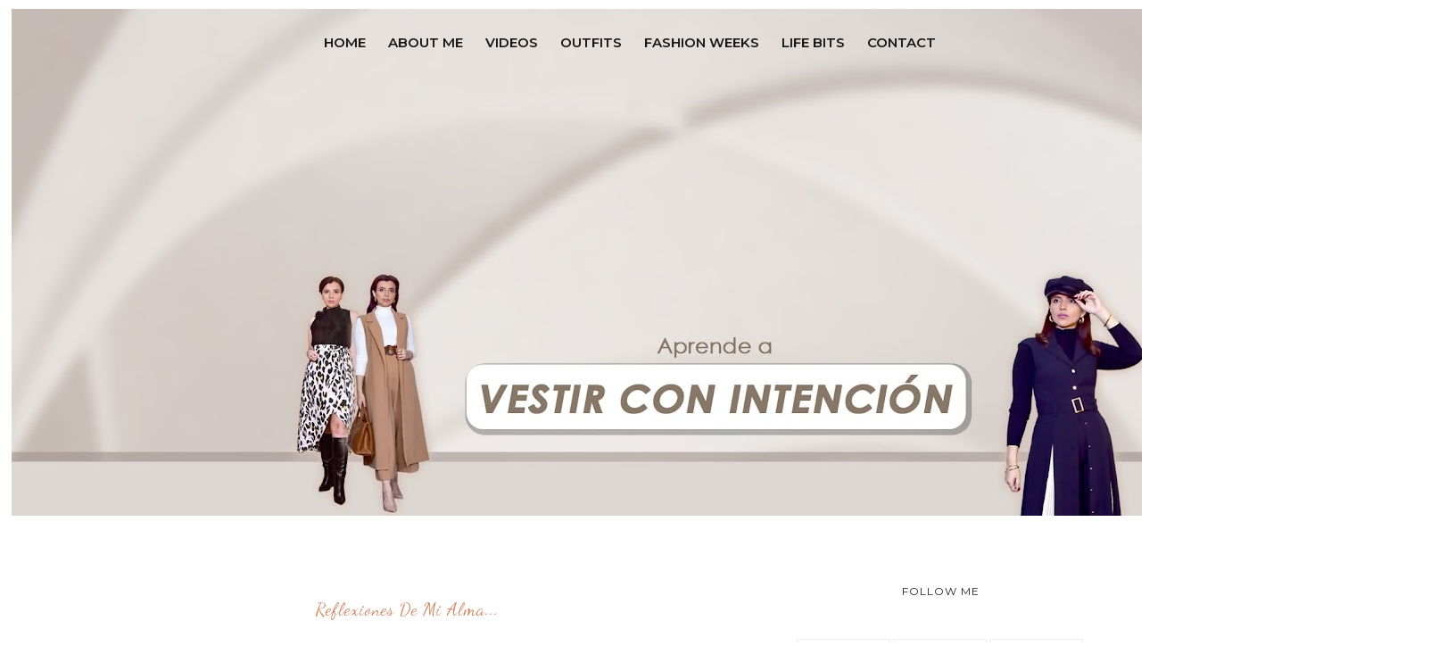

--- FILE ---
content_type: text/html; charset=UTF-8
request_url: https://www.marisolflamenco.com/2008/07/no-puedo-evitar-mirar-el-ayer-recordar.html
body_size: 39784
content:
<!DOCTYPE html>
<html dir='ltr' xmlns='http://www.w3.org/1999/xhtml' xmlns:b='http://www.google.com/2005/gml/b' xmlns:data='http://www.google.com/2005/gml/data' xmlns:expr='http://www.google.com/2005/gml/expr'>
<head>
<link href='https://www.blogger.com/static/v1/widgets/2944754296-widget_css_bundle.css' rel='stylesheet' type='text/css'/>
<!-- [ Meta Tag SEO ] -->
<meta charset='utf-8'/>
<meta content='width=device-width, initial-scale=1' name='viewport'/>
<meta content='blogger' name='generator'/>
<meta content='text/html; charset=UTF-8' http-equiv='Content-Type'/>
<link href='http://www.blogger.com/openid-server.g' rel='openid.server'/>
<link href='https://www.marisolflamenco.com/' rel='openid.delegate'/>
<link href='https://www.marisolflamenco.com/2008/07/no-puedo-evitar-mirar-el-ayer-recordar.html' rel='canonical'/>
<title>
 - MARIESTILO</title>
<meta content='' name='description'/>
<meta content=', MARIESTILO, MARIESTILO' name='keywords'/>
<link href='https://www.marisolflamenco.com/feeds/posts/default' rel='alternate' title='MARIESTILO - Atom' type='application/atom+xml'/>
<link href='https://www.marisolflamenco.com/feeds/posts/default?alt=rss' rel='alternate' title='MARIESTILO - RSS' type='application/rss+xml'/>
<link href='http://www.blogger.com/feeds/5742005677471425810/posts/default' rel='alternate' title='MARIESTILO - Atom' type='application/atom+xml'/>
<link href='https://blogger.googleusercontent.com/img/b/R29vZ2xl/AVvXsEgnTd3uOm-JTGo8byg8h-WX8fJEaVYQMmFHQjaK6waKBbug8Mv0jCylaykn3Hn1CmKr6TyNL7Gj3zAf2LnF5w_5nf1I3I5cWAUXTY3LxbguVD2yFWmozwGpmucOVupfiPtMvYM90qXQF1mP/s72-c/12.jpg' rel='image_src'/>
<link href='/favicon.ico' rel='icon' type='image/x-icon'/>
<meta content='' name='Author'/>
<meta content='general' name='rating'/>
<meta content='id' name='geo.country'/>
<!-- [ Social Media Meta Tag ] -->
<meta content='MARIESTILO' property='og:title'/>
<meta content='article' property='og:type'/>
<meta content='https://www.marisolflamenco.com/2008/07/no-puedo-evitar-mirar-el-ayer-recordar.html' property='og:url'/>
<meta content='https://blogger.googleusercontent.com/img/b/R29vZ2xl/AVvXsEgnTd3uOm-JTGo8byg8h-WX8fJEaVYQMmFHQjaK6waKBbug8Mv0jCylaykn3Hn1CmKr6TyNL7Gj3zAf2LnF5w_5nf1I3I5cWAUXTY3LxbguVD2yFWmozwGpmucOVupfiPtMvYM90qXQF1mP/s400/12.jpg' property='og:image'/>
<meta content='' property='og:description'/>
<meta content='MARIESTILO' property='og:site_name'/>
<meta content='en_US' property='og:locale'/>
<meta content='en_GB' property='og:locale:alternate'/>
<meta content='id_ID' property='og:locale:alternate'/>
<meta content='summary' name='twitter:card'/>
<meta content='MARIESTILO' name='twitter:title'/>
<meta content='xxxxx' name='twitter:site'/>
<meta content='xxxxx' name='twitter:creator'/>
<meta content='width=device-width,initial-scale=1,minimum-scale=1,maximum-scale=1' name='viewport'/>
<link href='//maxcdn.bootstrapcdn.com/font-awesome/4.7.0/css/font-awesome.min.css' rel='stylesheet'/>
<link href="//fonts.googleapis.com/css?family=Bad+Script%7CRaleway:400,500,600,700,300%7CLora:400" rel="stylesheet" type="text/css">
<link href='https://fonts.googleapis.com/css?family=Montserrat:400,500,600,700,800,900' rel='stylesheet'/>
<link href='https://fonts.googleapis.com/css?family=Dancing+Script' rel='stylesheet'/>
<link href='//fonts.googleapis.com/css?family=Lato:400|Noto+Sans:400|Playfair+Display:400|Playfair+Display:400|Playfair+Display:400|Playfair+Display:400' id='rst_custom_enqueue_google_font-css' media='all' rel='stylesheet' type='text/css'/>
<style id='page-skin-1' type='text/css'><!--
/*
-----------------------------------------------
Blogger Template Style
Name:     Backpack traveling & Responsive Blogger Template
Designer: ThemeXpose
URL:      http://www.themexpose.com
Version:  Full Version
----------------------------------------------- */
/* Variable definitions
====================
<Variable name="maincolor" description="Main Color" type="color" default="#c69f73"/>
<Variable name="maincolorhover" description="Main Color Hover" type="color" default="#cea525"/>
*/
/* Global reset */
/* Based upon 'reset.css' in the Yahoo! User Interface Library: http://developer.yahoo.com/yui */
*, html, body, div, dl, dt, dd, ul, ol, li, h1, h2, h3, h4, h5, h6, pre, form, label, fieldset, input, p, blockquote, th, td { margin:0; padding:0 }
table { border-collapse:collapse; border-spacing:0 }
fieldset, img { border:0 }
address, caption, cite, code, dfn, em, strong, th, var { font-style:normal; font-weight:normal }
ol, ul, li { list-style:none }
caption, th { text-align:left }
h1, h2, h3, h4, h5, h6 { font-size:100%; font-weight:normal }
q:before, q:after { content:''}
/* Global reset-RESET */
strong { font-weight: bold }
em { font-style: italic }
a img { border:none } /* Gets rid of IE's blue borders */
body#layout {
width: 900px;
}
body#layout .container {
width: 900px;
}
body#layout #header {
margin-bottom: 80px;
clear:both;
}
body#layout #navigation {
height: auto;
margin-bottom: 60px;
margin-top: 30px;
position: relative;
width: 100%;
z-index: 999999;
}
i.fa.fa-angle-left:before {
content: "\f177";
}
i.fa.fa-angle-right:before {
content: "\f178";
}
body#layout .footer-info {
width: 50%;position: relative;}
body#layout .footer-instagram {
width: 100%;
}
body#layout .footer-top { overflow: visible;
}
body#layout .logo-footer{float:left; width:50%;margin:0;padding:0}
body#layout .footer-text-about{float:right; width:40%;margin:0;padding:0}
body#layout .sp_sidebar #main{width:60%}
body#layout #sidebar {
width: 28%;
float: right;
}
body#layout #widget-area .footerwidget {
width:250px;
margin-right: 20px;
}
body#layout #widget-area .widget, body#layout #sidebar .widget {
width:250px;
}
body#layout div.section {
background-color: #f8f8f8;
border: 1px solid #ccc;
font-family: Montserrat;
margin: 0 4px 8px 4px;
overflow: visible;
padding: 16px;
position: relative;
/* padding-top: 41px; */
clear: both;
}
body {
color: #171717;
font-style: normal;
letter-spacing: 0px;
text-transform: none;
background-color:#FFF;
font-family: Montserrat;
font-size: 13px;
font-weight: 400;
line-height: 24px;
}
p {
font-size:16px;
line-height:26px;
}
a {
text-decoration:none;
color:#cea525;
}
a:hover {
}
h1,h2,h3,h4,h5,h6 {
font-family:Montserrat;
}
.featured-area .container {
margin: 0 auto;
padding: 0px 5%;
padding-top: 0px;
padding-right: 5%;
padding-bottom: 0px;
padding-left: 5%;
background-image: url(https://malina.artstudioworks.net/wp-content/themes/malina/images/bg-pattern.png)!important;
background-position: 0 0!important;
background-repeat: repeat!important;
width: 85%;
}
div#header {
width: 25%;
float: left;
margin-right: 2%;
position: relative;
}
div#menu {
width: 58%;
float: left;
margin-right: 2%;
position: relative;
}
div#Hello {
padding-top: 30px;
}
.container.sp_sidebar {
overflow:hidden;
}
h1.logo_h.logo_h__txt {
font-size: 15px;
padding: 16px;
display: flex;
align-items: center;
font-family: 'Montserrat';
font-weight: bold;
text-transform: uppercase;
}
a.destination div {
margin-left: 5px;
line-height: 18px;
float: right;
}
#main {
width:100%;
}
img#Header1_headerimg {
height: 70px;
width: 100%;
}
.homepage-carousel a.slick-slide {
margin: 5px;
}
.container.sp_sidebar #main {
float: left;
width: 68%;
padding-right: 4%;
}
#sidebar {
width:28%;
float:right;
}
/********************************/
/*** Navigation ***/
/********************************/
#navigation {
background:#171717;
height:60px;
z-index:999;
width:100%;
-webkit-backface-visibility: hidden;
}
.slicknav_menu {
display:none;
}
#navigation .container {
position:relative;
}
.menu li {
display:inline-block;
position:relative;
padding: 15px 20px;
}
.menu li a {
font-weight:400;
line-height:48px;
text-transform:uppercase;
display:inline-block;
-o-transition:.3s;
-ms-transition:.3s;
-moz-transition:.3s;
-webkit-transition:.3s;
color: #282828;
font-size: 13px;
text-transform: uppercase;
white-space: nowrap;
line-height: 18px;
font-family: Montserrat;
}
ul.sub-menu li:after {
content: "|";
padding-left: 10px;
color: #565656;
display: none;
}
/*** DROPDOWN ***/
.menu .sub-menu,
.menu .children {
background-color: #171717;
display: none;
padding: 0;
position: absolute;
margin-top:15px;
left: 0;
z-index: 99999;
}
ul.menu ul a,
.menu ul ul a {
color: #999;
margin: 0;
padding: 6px 10px 7px 10px;
min-width: 160px;
line-height:20px;
-o-transition:.25s;
-ms-transition:.25s;
-moz-transition:.25s;
-webkit-transition:.25s;
transition:.25s;
}
ul.menu ul li,
.menu ul ul li {
padding-right:0;
margin-right:0;
padding: 8px;
}
ul.menu ul a:hover,
.menu ul ul a:hover {
color: #fff;
background:#333;
}
ul.menu li:hover > ul,
.menu ul li:hover > ul {
display: block;
}
.menu .sub-menu ul,
.menu .children ul {
left: 100%;
top: 0;
}
/** Search **/
.pi-navigation .search-box {
/* top: 50%;
right: -12px;
-webkit-transform: translateY(-50%);
-moz-transform: translateY(-50%);
-ms-transform: translateY(-50%);
-o-transform: translateY(-50%);
transform: translateY(-50%);*/
}
.pi-navigation .search-box input {
position: absolute;
height: 40px;
line-height: 40px;
background-color: #fff;
border: 1px solid #eee;
top: 8px;
right: 37px;
width: 50%;
opacity: 0;
visibility: hidden;
-webkit-transition: all 0.3s ease;
-moz-transition: all 0.3s ease;
-ms-transition: all 0.3s ease;
-o-transition: all 0.3s ease;
transition: all 0.3s ease;
}
.pi-navigation .search-box input.fadein {
width: 200px;
opacity: 1;
visibility: visible;
}
*/.pi-navigation .search-box .icon-search {
display: block;
width: 40px;
height: 20px;
text-align: center;
cursor: pointer;
color: #aaa;
right: 15px;
top: 50%;
-webkit-transform: translateY(-50%);
-moz-transform: translateY(-50%);
-ms-transform: translateY(-50%);
-o-transform: translateY(-50%);
transform: translateY(-50%);
-webkit-transition: all 0.3s ease;
-moz-transition: all 0.3s ease;
-ms-transition: all 0.3s ease;
-o-transition: all 0.3s ease;
transition: all 0.3s ease;
}*/
.pi-navigation .search-box .icon-search .fa {
line-height: 18px;
}
.pi-navigation .search-box .icon-search.active, .pi-navigation .search-box .icon-search:hover {
color: #f09a75;
}
.pi-navigation .search-box .icon-search:before {
content: &#39;&#39;;
display: block;
position: absolute;
border-left: 1px solid #999;
height: 16px;
width: 0;
margin: auto;
top: 0;
bottom: 0;
left: 0;
}
.zoom-icon .fa-search {
display: block;
font-size: 3em;
height: 50px;
left: 50%;
margin: -20px 0 0 -20px;
position: absolute;
top: 50%;
width: 50px;
}
.search-box input {
display: none;
}
.search-box .icon-search.active+form input{
display: block!important;
}
.search-box {
height: 50px;
line-height: 50px;
margin-left: 10px;
}
span.icon-search {
margin-left: 10px;
}
div#navigation-wrapper {
float: left;
}
nav.pi-navigation {
float: right;
line-height: 55px;
margin-top: 18px;
}
/*** Top Social ***/
#top-social {
text-align: center;
}
#top-social a i {
font-size: 11px;
padding-right: 7px;
line-height:48px;
color:#858585;
-webkit-transition: all 0.2s linear;
-moz-transition: all 0.2s linear;
-ms-transition: all 0.2s linear;
-o-transition: all 0.2s linear;
transition: all 0.2s linear;
}
div#top-social a {
padding-left: 50px;
}
div#top-social a:first-child {
padding-left: 0;
}
div#top-social {
color: #858585;
font-size: 11px;
text-transform: uppercase;
letter-spacing: 1px;
font-family: Montserrat;
}
/********************************/
/*** Header ***/
/********************************/
#logo {
text-align: center;
padding: 10px 0;
}
ul.site-social-networks a:hover {
color: #cea525;
}
/********************************/
/*** Grid Item ***/
/********************************/
/* grid title */
.sp-grid-title {
margin-bottom:45px;
text-align:center;
}
.sp-grid-title h3 {
font-size: 26px;
font-weight: 400;
text-transform: uppercase;
letter-spacing:4px;
margin-bottom:4px;
}
.sp-grid-title .sub-title {
font-size: 18px;
font-style: italic;
color: #999;
}
.sp-grid li {
display: inline-block;
vertical-align: top;
width: 300px;
margin-right: 16px;
margin-bottom: 45px;
}
.container.sp_sidebar .sp-grid li {
width:315px;
}
.container.sp_sidebar .sp-grid li:nth-child(3n+3) {
margin-right:16px;
}
.container.sp_sidebar .sp-grid li:nth-child(2n+2) {
margin-right:0;
}
.sp-grid li:nth-child(3n+3) {
margin-right:0;
}
.sp-grid li .item img {
width:100%;
height:auto;
margin-bottom:10px;
}
.sp-grid li .item .cat {
font-size: 11px;
font-weight: 700;
letter-spacing: 1px;
text-transform: uppercase;
font-family: "Montserrat";
margin-bottom:7px;
display:block;
}
.sp-grid li .item .cat a:hover {
text-decoration:underline;
}
.sp-grid li .item h2 {
margin-bottom:8px;
}
.sp-grid li .item h2 a {
font-size: 15px;
color: #000000;
text-transform: uppercase;
letter-spacing: 1px;
font-weight: 700;
-o-transition:.3s;
-ms-transition:.3s;
-moz-transition:.3s;
-webkit-transition:.3s;
}
.sp-grid li .item h2 a:hover {
opacity:.5;
}
.sp-grid li .item p {
margin-bottom:6px;
}
.sp-grid li .item .date {
font-size: 13px;
color: #999;
letter-spacing: 1px;
font-style: italic;
}
/********************************/
/*** Additional css ***/
/********************************/
.container.sp_sidebar {
width: 90%;
}
.menu-mobile {
display: none;
}
#menu ul li ul#sub-menu li a {/* display: block; */max-width: 100%;padding-right: 0!important;margin: 0;}
/********************************/
/*** Post ***/
/********************************/
.post {
margin-bottom:60px;
}
.single .post {
margin-bottom:70px;
}
/*** Post Header ***/
.post-header {
margin-bottom:20px;
text-align:center;
margin-top: 20px;
}
.post-header .cat a {
font-size: 22px;
font-weight: 400;
font-style: normal;
line-height: 1.25;
letter-spacing: 0px;
text-transform: none;
color: #aaa;
font-family: "Montserrat";
}
.post-header .cat a:hover {
text-decoration:underline;
}
.post-header h1, .post-header h2 { margin-bottom:20px; }
.post-header h1 a, .post-header h2 a, .post-header h1 {
font-style: normal;
line-height: 1.25;
padding: 0;
margin: 0 0 20px;
font-weight: 400;
font-family: "Montserrat";
font-size: 28px;
line-height: 30px;
color: #000;
font-size: 28px;
line-height: 30px;
}
.post-header h2 a:hover {
opacity:.50;
}
.post-header .date {
text-transform: uppercase;
letter-spacing: 1px;
color: #aaa;
margin-right: 5px;
font-size: 11px;
font-family: "Montserrat";
}
/*** Post image ***/
.post-image img {
max-width:100%;
height:auto;
}
.post-image.audio iframe {
height:166px;
}
.container.sp_sidebar .post-image.audio iframe {
width:650px;
height:auto;
}
/*** Post Entry ***/
.post-entry {
text-align: justify;
margin-top: 30px;
}
.post-entry img {
max-width:100%;
height:auto;
}
.post-entry p {
margin-bottom:20px;
text-align: justify;
text-align: center;
}
.post-entry a.more-link {
margin-top: 40px;
border-radius: 1px;
text-transform: uppercase;
line-height: 1.75;
color: #171717;
letter-spacing: 2px;
font-size: 10px;
padding: 0 15px;
font-family: "Montserrat";
line-height: 38px;
display: inline-block;
text-transform: uppercase;
background: transparent;
-webkit-transition: all 0.3s ease-in-out 0s;
-o-transition: all 0.3s ease-in-out 0s;
transition: all 0.3s ease-in-out 0s;
}
.post-entry a:hover {
color: #cea525;
}
.post-entry p, .post-entry h1, .post-entry h2, .post-entry h3, .post-entry h4, .post-entry h5, .post-entry h6, .post-entry hr {
margin-bottom:20px;
}
.post-entry h1, .post-entry h2, .post-entry h3, .post-entry h4, .post-entry h5, .post-entry h6 {
color:#000;
font-weight:700;
}
.post-entry h1 {
font-size:30px;
}
.post-entry h2 {
font-size:27px;
}
.post-entry h3 {
font-size:24px;
}
.post-entry h4 {
font-size:20px;
}
.post-entry h5 {
font-size:18px;
}
.post-entry h6 {
font-size:16px;
}
.post-entry hr {
border:0;
height:0;
border-bottom:1px solid #e5e5e5;
clear:both;
}
.post-entry blockquote p {
border-left:3px solid #cea525;
color:#999;
padding:0 18px;
font-family:"Montserrat";
font-size:18px;
line-height:28px;
font-style:italic;
}
.post-entry ul, .post-entry ol {
padding-left:45px;
margin-bottom:20px;
}
.post-entry ul li {
margin-bottom:12px;
list-style:square;
}
.post-entry ol li {
margin-bottom:12px;
list-style:decimal;
}
.sticky.post .post-header { border:1px dashed #ddd; padding:20px 0; }
.bypostauthor  {}
.post-entry table { width:100%; margin-bottom:22px; border-collapse:collapse }
.post-entry td, .post-entry th { padding: 12px; border-bottom: 1px #e5e5e5 solid; }
.post-entry th { font-weight:bold; font-size:14px; background:#f5f5f5;}
.post-entry tr:hover {
background:#f9f9f9;
}
/*** Post Share ***/
.post-share {
text-align:center;
margin-top:40px;
margin-bottom:100px;
background:url(//1.bp.blogspot.com/-RaxSFprHuWw/U-eh4Hd6OgI/AAAAAAAAAP0/sijBcrNVTjo/line.gif) repeat-x center center;
}
.post-share a {
display:inline-block;
}
.share-box {
width:55px;
height:42px;
background:#fff;
border:1px solid #e5e5e5;
display:inline-block;
line-height:42px;
margin:0 10px;
-o-transition:.3s;
-ms-transition:.3s;
-moz-transition:.3s;
-webkit-transition:.3s;
}
.share-box i {
font-size:14px;
}
.share-box:hover {
background:#171717;
border:1px solid #171717;
}
/*** Post author ***/
.post-author {
margin-bottom:80px;
margin-top:70px;
overflow:hidden;
border-bottom: 1px solid rgba(34,34,34,0.1);
padding-bottom: 40px;
margin-bottom: 40px;
}
.author-img {
float:left;
margin-right:30px;
}
div#author-social a {
color: #222;
margin-right: 11px;
}
.author-content h5 a {
font-size:14px;
letter-spacing:2px;
text-transform:uppercase;
margin-bottom:8px;
color:#000;
display:block;
}
.author-content p {
margin-bottom:8px;
color: #464646;
font-size: 13px;
line-height: 22px;
font-family: "Montserrat";
font-size: 13px;
font-weight: 400;
}
.author-content .author-social {
font-size:14px;
color:#bbb;
margin-right:8px;
}
/*** Post related ***/
.post-related {
overflow:hidden;
margin-bottom:80px;
margin-top:70px;
}
.post-box { text-align:center; }
.post-box-title {
padding-bottom: 3px;
display: inline-block;
margin-top: 0;
font-style: normal;
margin-bottom: 20px;
color: #282828;
font-size: 16px;
text-transform: uppercase;
font-family: "Montserrat";
margin: 0 0 30px 0;
font-weight: 400;
line-height: 22px;
letter-spacing: 1px;
position: relative;
text-align: center;
border-bottom: 1px solid #282828;
display: inline-block;
padding-bottom: 10px;
}
.item-related {
width:292px;
float:left;
}
.item-related:last-child { margin-right:0;}
.container.sp_sidebar .item-related{
width:212px;
position: relative;
}
.container.sp_sidebar .item-related:last-child {
margin-right:0;
}
.item-related img {
margin-bottom:6px;
width:100%;
height:auto;
}
.item-related h3 a {
font-size: 12px;
text-transform: uppercase;
letter-spacing: 2px;
color: #000;
display: block;
font-weight: bold;
color: #FFF;
position: absolute;
bottom: 11px;
font-weight: 500;
width: 78%;
min-height: 42px;
padding: 10px 20px;
background-color: rgba(0, 0, 0, 0.43);
}
.item-related h3 a:hover {
text-decoration:underline;
}
.item-related span.date {
font-size:10px;
font-family:"Montserrat";
text-transform:uppercase;
font-style:italic;
color:#999;
}
/** Post tags ***/
.post-tags {
margin-top:30px;
margin-bottom:50px;
}
.post-tags a {
font-family:"Montserrat";
font-size:11px;
letter-spacing:2px;
text-transform:uppercase;
background:#f2f2f2;
color:#666;
padding:7px 10px 8px;
margin-right:6px;
border-radius:2px;
margin-bottom:5px;
display:inline-block;
}
.post-tags a:hover {
background:#333;
color:#fff;
text-decoration:none;
}
/*** Post Pagination ***/
.post-pagination {
overflow:hidden;
}
.post-pagination .prev-post {
float:left;
width:470px;
}
.post-pagination .next-post {
float:right;
text-align:right;
width:470px;
}
.container.sp_sidebar .post-pagination .prev-post, .container.sp_sidebar .post-pagination .next-post {
width:325px;
}
.post-pagination span {
color:#999;
font-size:16px;
font-style:italic;
letter-spacing:1px;
}
.post-pagination .arrow {
font-size:64px;
color:#ddd;
line-height:64px;
}
.post-pagination .prev-post .arrow {
float:left;
margin-right:18px;
}
.post-pagination .next-post .arrow {
float:right;
margin-left:18px;
}
.pagi-text {
margin-top:11px;
}
.post-pagination h5 {
text-transform:uppercase;
letter-spacing:2px;
font-size:14px;
}
.post-pagination a {
color:#999;
}
.post-pagination a:hover > .arrow, .post-pagination a:hover > .pagi-text span, .post-pagination a:hover {
color:#000;
}
.site-social-networks.show-title li {
text-align: center;
width: 31.9%;
border: 1px solid #eee;
}
.site-social-networks li {
display: inline-block;
padding: 0;
}
.site-social-networks li:last-child{border-bottom: 1px solid #eee !important;}
.site-social-networks.show-title a {
margin: 20px auto 0 auto;
text-transform: uppercase;
font-size: 10px;
}
.site-social-networks li:last-child {
padding-bottom: 7px!important;
}
.site-social-networks li {
margin-bottom: 3px!important;
padding-bottom: 7px;
}
.site-social-networks.show-title i {
display: block;
margin: 0 auto 10px auto;
}
.site-social-networks.style-default i {
width: 32px;
height: 32px;
margin: 10px auto 0;
line-height: 32px;
text-align: center;
font-size: 20px;
color: #c69f73;
}
/********************************/
/*** Pagination ***/
/********************************/
.pagination {
margin-bottom:60px;
overflow:hidden;
}
.pagination a {
color:#999;
letter-spacing:3px;
text-transform:uppercase;
font-size:12px;
}
.pagination a:hover {
text-decoration:none;
color:#000;
}
.pagination .newer {
float:left;
}
.pagination .older {
float:right;
}
/********************************/
/*** Footer Social ***/
/********************************/
#footer-social {
background:#f2f2f2;
padding:40px 0;
text-align:center;
}
#footer-social a {
margin:0 15px;
color:#999;
font-family:"Montserrat";
font-size:11px;
text-transform:uppercase;
font-weight:700;
letter-spacing:1px;
}
#footer-social a:first-child {
margin-left:0;
}
#footer-social a:last-child {
margin-right:0;
}
#footer-social a i {
height:28px;
width:28px;
text-align:center;
line-height:28px;
background:#666;
color:#fff;
border-radius:50%;
margin-right:5px;
font-size:14px;
}
#footer-social a:hover {
text-decoration:none;
color:#000;
}
#footer-social a:hover > i {
background:#000;
}
/********************************/
/*** Footer logo ***/
/********************************/
#footer-logo {
background:#111;
padding:60px 0;
text-align:center;
}
#footer-logo img {
margin-bottom:15px;
}
#footer-logo p {
color:#777;
font-size:15px;
margin-bottom:0;
font-style:italic;
}
#footer-logo p i {
color:#646464;
font-size:14px;
margin:0 5px 0 7px;
}
.share-box:hover > i {
color: #fff;
}
/********************************/
/*** Footer Copyright ***/
/********************************/
#footer-copyright {
color: #999999;
font-size: 12px;
padding: 100px 0;
font-family: "Montserrat";
text-transform: uppercase;
letter-spacing: 1px;
}
#footer-copyright p {
font-size:12px;
color: #999999;
text-align: center;
margin-top: 6px;
}
.logo-footer ul .smg-label {
display: none;
}
.logo-footer ul a {
margin-right:12px;
color: #313131;
font-size: 16px;
}
.logo-footer #logo {
text-align: left;
padding: 50px 0 20px;
}
#footer-copyright .to-top {
float:right;
margin-top:6px;
font-size:12px;
text-transform:uppercase;
letter-spacing:1px;
color: #999999;
margin-right: 17px;
}
#footer-copyright .to-top i {
font-size:14px;
margin-left:3px;
}
#footer-copyright .to-top:hover {
text-decoration:none;
}
div#author-social a {
margin-right: 5px;
color: #777;
}
div#author-social .smg-label {
display: none;
}
/********************************/
/*** Widget Area ***/
/********************************/
#widget-area {
overflow:hidden;
margin-bottom:60px;
border-top:1px solid #e5e5e5;
padding-top:60px;
}
#widget-area .footerwidget {
float:left;
}
#widget-area .widget, #sidebar .widget {
float: left;
width: 100%;
}
#widget-area #container3 {
margin-right:0px;
}
#sidebar .widget {
width: 100%;
margin-right: 0;
float: none;
margin-bottom: 50px;
}
div#sidebar h2 span {
border-color: #707070;
background: none;
padding-top: 0;
}
#sidebar img {
max-width:320px;
}
#sidebar iframe {
max-width:300px;
}
.widget-title, #sidebar .widget h2{
margin: 0 0 30px 0;
padding: 0;
color: #000000;
font-size: 12px;
text-align: center;
font-weight: 400;
line-height: 16px;
position: relative;
font-family: "Montserrat";
letter-spacing: 1px;
text-transform: uppercase;
padding-top: 0;
padding-bottom: 15px;
}
.footerwidget .widget h2 {
display: block;
position: relative;
text-align: center;
}
.footerwidget .widget h2:before {
content: "";
width: 100%;
height: 1px;
top: 49%;
border-bottom: 1px dashed #E6E6E6;
position: absolute;
left: 0;
}
.footerwidget .widget h2 span{
font-family: "Montserrat";
font-size: 12px;
text-transform: uppercase;
letter-spacing: 2px;
color: #252525;
line-height: 27px;
padding: 0 10px;
border: 1px dashed #E6E6E6;
display: inline-block;
margin: 0;
background: #ffffff;
position: relative;
}
/* Label */
.cloud-label-widget-content {display:inline-block;text-align:left;}
.cloud-label-widget-content .label-size{display:inline-block;float:left;font-size:11px;line-height:normal;margin:0 5px 5px 0;opacity:1}
.cloud-label-widget-content .label-size a{  background: #fff;
color: #cea525;
float: left;
border: 1px solid #eee;
font-family: "Montserrat";
line-height: 100%;
margin: 0;
padding: 8px 10px;
text-transform: uppercase;
transition: all .6s;}
#sidebar .widget-title, #sidebar .widget h2, #widget-area .widget h2 {
margin-bottom:30px;
}
#sidebar .widget ul li {
margin-bottom:7px;
padding-bottom:7px;
}
#sidebar .widget ul li:last-child {
margin-bottom:0;
padding-bottom:0;
border-bottom:none;
}
.PageList h2 {
display: none;
}
/*** Search widget ***/
/** Instagram widget support **/
.instag ul.thumbnails > li {
width:32% !important;
}
.instag ul.thumbnails > li img:hover {
opacity:.8;
}
.instag ul li {
margin:0;
padding-bottom:0;
border-bottom:none;
}
.pllexislider ul li {
margin:0;
padding-bottom:0;
border-bottom:none;
}
/*** Tagcloud widget ***/
.widget .tagcloud a {
font-family:"Montserrat";
font-size:10px;
letter-spacing:1px;
text-transform:uppercase;
background:#f2f2f2;
color:#666;
padding:6px 8px 7px;
margin-right:5px;
margin-bottom:8px;
display:inline-block;
border-radius:2px;
}
.widget .tagcloud a:hover {
background:#333;
color:#fff;
}
footer#footer-copyright a {
color: #c69f73;
}
/*** Calender widget ***/
#wp-calendar {width: 100%; }
#wp-calendar caption { text-align: right; color: #777; font-size: 12px; margin-top: 10px; margin-bottom: 15px; }
#wp-calendar thead { font-size: 12px;  }
#wp-calendar thead th { padding-bottom: 10px; }
#wp-calendar tbody { color: #aaa; }
#wp-calendar tbody td { background: #f5f5f5; border: 1px solid #fff; text-align: center; padding:8px;}
#wp-calendar tbody td a { font-weight:700; color:#222; }
#wp-calendar tbody td:hover { background: #fff; }
#wp-calendar tbody .pad { background: none; }
#wp-calendar tfoot #next { font-size: 10px; text-transform: uppercase; text-align: right; }
#wp-calendar tfoot #prev { font-size: 10px; text-transform: uppercase; padding-top: 10px; }
#wp-calendar thead th { padding-bottom: 10px; text-align: center; }
/** WIDGET ITEMS **/
.widget ul.side-newsfeed li {
list-style-type:none;
margin-bottom:17px;
padding-bottom:13px;
margin-left:0;
}
.widget ul.side-newsfeed li:last-child {
margin-bottom:0;
padding-bottom:0;
}
.widget ul.side-newsfeed li .side-item {
overflow:hidden;
}
.widget ul.side-newsfeed li .side-item .side-image {
float:left;
margin-right:14px;
}
.widget ul.side-newsfeed li .side-item .side-image img {
width:130px;
height:auto;
}
.widget ul.side-newsfeed li .side-item .side-item-text {
overflow:hidden;
}
.widget ul.side-newsfeed li .side-item .side-item-text h4 a {
margin-bottom:1px;
color:#333;
display:block;
font-size:14px;
}
.widget ul.side-newsfeed li .side-item .side-item-text .side-item-meta {
font-size:10px;
letter-spacing:1px;
color:#999;
font-style:italic;
font-family:"Montserrat";
}
/** Social Widget **/
.widget-social {
text-align:center;
}
.widget-social a:first-child {
margin-left:0;
}
.widget-social a:last-child {
margin-right:0;
}
.widget-social a i {
height:28px;
width:28px;
text-align:center;
line-height:28px;
background:#666;
color:#fff;
border-radius:50%;
margin:0 2px;
font-size:14px;
}
.widget-social a:hover {
text-decoration:none;
color:#000;
}
.widget-social a:hover > i {
background:#000;
}
/*******************************
*** COMMENTS
*******************************/
.post-comments {
margin-bottom:70px;
margin-top:70px;
}
.comments {
margin-bottom:40px;
}
.comment {
border-bottom:1px dotted #eee;
margin-top:20px;
margin-bottom:34px;
padding-bottom:40px;
}
.comment .avatar-image-container {
float:left;
}
.comment .avatar-image-container img {
border-radius:50%;
width:50px;
height:50px;
max-width:50px;
max-height:50px;
}
.comments .comment-block {
margin-left: 80px;
position: relative;
}
.comment-replies {
margin-left: 40px;
margin-top: 20px;
}
.comments .avatar-image-container {
float: left;
max-height: 50px;
overflow: hidden;
width: 50px;
}
.comment-replies .comment {
border:none;
margin-bottom:0px;
padding-bottom:0px;
}
.thecomment .comment-text {
overflow:hidden;
}
.thecomment .comment-text span.author, cite.user > a {
display:block;
font-size:14px;
text-transform:uppercase;
letter-spacing:2px;
margin-bottom:6px;
color:#333;
font-family:"Montserrat";
}
.thecomment .comment-text span.author a:hover {
text-decoration:underline;
}
span.datetime {
font-size:14px;
color:#999;
font-style:italic;
display:block;
margin-bottom:10px;
}
.thecomment .comment-text em {
font-size:13px;
margin-bottom:-14px;
display:block;
color:orange;
letter-spacing:1px;
}
.thecomment .comment-text em i {
font-size:14px;
color:#f3bd00;
}
.comment-actions a {
float:right;
font-size:11px;
background-color:#aaa;
color:#FFF;
padding:3px 6px 5px 6px;
border-radius:2px;
margin-left:7px;
font-family:"Montserrat";
-o-transition:.3s;
-ms-transition:.3s;
-moz-transition:.3s;
-webkit-transition:.3s;
transition:.3s;
}
.continue a {
float:left;
margin-bottom:20px;
font-size:11px;
background-color:#aaa;
color:#FFF;
padding:3px 6px 5px 6px;
border-radius:2px;
margin-left:7px;
font-family:"Montserrat";
-o-transition:.3s;
-ms-transition:.3s;
-moz-transition:.3s;
-webkit-transition:.3s;
transition:.3s;
}
.loadmore a {
font-size:11px;
background-color:#aaa;
color:#FFF;
padding:3px 6px 5px 6px;
border-radius:2px;
margin-left:7px;
font-family:"Montserrat";
-o-transition:.3s;
-ms-transition:.3s;
-moz-transition:.3s;
-webkit-transition:.3s;
transition:.3s;
}
.post-comments span.reply a.comment-edit-link {
background:#c5c5c5;
}
.post-comments span.reply a:hover {
opacity:.8;
}
ul.children { margin: 0 0 0 55px; }
ul.children li.thecomment { margin:0 0 8px 0; }
/** Reply **/
#respond {
margin-bottom:20px;
overflow:hidden;
}
#respond  h3 {
font-size:14px;
color:#999;
font-weight:400;
margin-bottom:30px;
font-family:"Montserrat";
letter-spacing:2px;
text-transform:uppercase;
}
#respond h3 a {
color:#000;
display:inline-block;
}
#respond h3 small a {
text-transform:uppercase;
font-size:11px;
background:#333;
color:#FFF;
padding:4px 6px 5px;
border-radius:3px;
margin-left:7px;
letter-spacing:1px;
-o-transition:.3s;
-ms-transition:.3s;
-moz-transition:.3s;
-webkit-transition:.3s;
transition:.3s;
}
#respond h3 small a:hover {
opacity:.8;
}
#respond label {
color:#888;
width:80px;
font-size:14px;
display:inline-block;
font-weight:300;
}
#respond input {
padding:8px 10px;
border:1px solid #DDD;
margin-right:10px;
border-radius: 3px;
color:#999;
margin-bottom:15px;
font-size:11px;
width:250px;
font-family:"Georgia";
}
#respond input:focus {outline:none;}
#respond .comment-form-url {
margin-bottom:10px;
}
#respond textarea {
padding:14px;
border:1px solid #DDD;
border-radius: 3px;
width:95%;
height:120px;
font-size:13px;
color:#777;
margin-bottom:14px;
line-height:20px;
font-family:"Georgia";
}
#respond textarea:focus {outline:none;}
#respond #submit {
font-family:"Lato";
text-transform:uppercase;
letter-spacing:2px;
background:#eee;
border-radius:0;
font-size:11px;
color:#666;
padding:12px 19px 14px;
margin-top:6px;
display:inline-block;
border:none;
-o-transition:.3s;
-ms-transition:.3s;
-moz-transition:.3s;
-webkit-transition:.3s;
transition:.3s;
cursor:pointer;
border-radius:30px;
width:auto;
}
#respond #submit:hover {
background:#333;
color:#FFF;
}
.bottom-blog {
display: inline-block;
width: 100%;
border-bottom: 1px solid #cccccc;
border-top: 1px solid #cccccc;
padding: 13px 0;
margin-top: 30px;
}
.blog-date li{
display: inline-block;
color: #999999;
font-size: 12px;
letter-spacing: 1px;
text-transform: uppercase;
float: left;
font-family: "Montserrat";
}
.blog-date li a{
color: #5d5d5d
}
.blog-date li .fa{
font-size: 16px;
color: #c69f73;
margin-right: 10px;
vertical-align: middle;
}
.group-share li{
display: inline-block;
}
.group-share li a{
display: inline-block;
transition: all 0.4s ease-in-out 0s;
-webkit-transition: all 0.4s ease-in-out 0s;
-moz-transition: all 0.4s ease-in-out 0s;
display: inline-block;
font-size: 14px;
margin: 0 0 0 10px;
color: #c69f73;
}
ul.group-share.pull-right {
float: none;
}
ul.blog-date.pull-left.ccc {
float: right;
}
li.blog-dates  {
display: inline-block;
color: #999999;
font-size: 12px;
letter-spacing: 1px;
text-transform: uppercase;
font-family: "Montserrat";
}
.separator a {
margin-left: 0px!important;
}
.post-header .bg-category{
width: 100%;
overflow: hidden;
text-align: center;
height: auto;
line-height: 12px;
}
.post-header .bg-category .category-name{
font-size: 18px;
font-family: 'Dancing Script';
text-transform: none;
color: #ce8460;
}
.post-header .category-name{
height: auto;
color: #c69f73;
font-size: 12px;
text-transform: uppercase;
font-weight: 400;
letter-spacing: 1px;
line-height: 16px;
font-family: lato;
position: relative;
padding-bottom: 2px;
display: inline-block;
margin-bottom: 21px;
}
.post-header .category-name:after{
content: "";
width: 100%;
height: 1px;
position: absolute;
top: 100%;
left: 0;
right: 0;
margin: 0px auto;
}
.post-header .category-name a{
color: #ce8460;
font-size: 20px;
text-transform: capitalize;
font-weight: 400;
letter-spacing: 1px;
line-height: 16px;
font-family: 'Dancing Script', cursive;
position: relative;
padding-bottom: 2px;
display: inline-block;
}
.post-header .category-name span{
position: relative;
display: inline-block;
height: auto;
line-height: 10px;
}
/********************************/
/*** Archive ***/
/********************************/
.archive-box {
background:#f4f4f4;
padding:22px 0 24px;
text-align:center;
margin-bottom:70px;
margin-top:-70px;
border-bottom:1px solid #eee;
}
.archive-box span {
font-size:14px;
font-style:italic;
letter-spacing:1px;
color:#999;
}
.archive-box h1 {
font-size:26px;
letter-spacing:4px;
text-transform:uppercase;
}
.nothing {
margin-bottom:90px;
text-align:center;
}
/* =WordPress Core
-------------------------------------------------------------- */
.alignnone {
margin: 5px 20px 20px 0;
}
.aligncenter,
div.aligncenter {
display: block;
margin: 5px auto 5px auto;
}
.alignright {
float:right;
margin: 5px 0 20px 20px;
}
.alignleft {
float: left;
margin: 5px 20px 20px 0;
}
.aligncenter {
display: block;
margin: 5px auto 5px auto;
}
a img.alignright {
float: right;
margin: 5px 0 20px 20px;
}
a img.alignnone {
margin: 5px 20px 20px 0;
}
a img.alignleft {
float: left;
margin: 5px 20px 20px 0;
}
a img.aligncenter {
display: block;
margin-left: auto;
margin-right: auto
}
div#footer-instagram h2 {
display: none;
}
.wp-caption {
background: #fff;
border: 1px solid #f0f0f0;
max-width: 96%; /* Image does not overflow the content area */
padding: 5px 3px 10px;
text-align: center;
font-family:"Open Sans";
}
.wp-caption.alignnone {
margin: 5px 20px 20px 0;
}
.wp-caption.alignleft {
margin: 5px 20px 20px 0;
}
.wp-caption.alignright {
margin: 5px 0 20px 20px;
}
.wp-caption img {
border: 0 none;
height: auto;
margin: 0;
max-width: 98.5%;
padding: 0;
width: auto;
}
.wp-caption p.wp-caption-text {
font-size: 11px;
line-height: 17px;
margin: 0;
padding: 0 4px 5px;
}
/*** Custom WordPress gallery style ***/
.gallery .gallery-caption{
font-size:12px;
color:#888;
font-family:"Open Sans";
}
.gallery .gallery-icon img{
border-radius:2px;
border:1px solid #eee !important;
padding:7px;
}
.gallery .gallery-icon img:hover {
border:1px solid #ccc !important;
}
.single-sharing-btns a {
color: #cea525;
}
/*** Contact Form 7 ***/
/*********************************************************/
.wpcf7 input {
width:266px;
}
div.wpcf7 {
overflow:hidden;
margin-top:40px;
}
.wpcf7 p.sp_input {
float:left;
margin-right:19px;
}
.wpcf7 p.sp_message {
clear:both;
}
.wpcf7 input, .wpcf7 textarea {
padding:8px;
border:1px solid #DDD;
margin-right:10px;
-webkit-border-radius: 5px;-moz-border-radius: 5px;border-radius: 5px;
color:#777;
font-size:12px;
margin-top:6px;
margin-bottom:6px;
}
.wpcf7 textarea {
width:95%;
}
.wpcf7 .wpcf7-submit {
background:#171717;
-webkit-border-radius: 20px;-moz-border-radius: 20px;border-radius:20px;
padding:12px 24px;
color:#FFF;
letter-spacing:3px;
font-size:11px;
text-transform:uppercase;
cursor:pointer;
-o-transition:.3s;
-ms-transition:.3s;
-moz-transition:.3s;
-webkit-transition:.3s;
transition:.3s;
display:block;
border:none;
width:auto;
}
.wpcf7 .wpcf7-submit:hover {
background:#777;
}
.post-entry.inside a{
color: #c69f73;
}
.post-entry.inside a:hover{
color: #cea525;
}
/*** 404 ***/
.error-404 {
margin-bottom:105px;
text-align:center;
}
.error-404 h1 {
font-size:190px;
font-weight:700;
margin-bottom:-25px;
}
.error-404 p {
color:#999;
font-size:18px;
font-style:italic;
}
.author-content {
margin-left: 130px;
}
img#Header1_headerimg {
height: auto;
width: auto;
}
#navigation { background:#fff; }
.menu li a { color:#282828; }
.menu li a:hover {  color:#999999; }
.menu .sub-menu, .menu .children { background: #f6f6f6; }
ul.menu ul a, .menu ul ul a {color:#999999; }
ul.menu ul a:hover, .menu ul ul a:hover { color: #ffffff; background:#333333; }
#top-social a i { color:#858585; }
#top-social a:hover i { color:#c69f73 }
.widget-title , #sidebar .widget h2, #widget-area .widget h2 { color:#222; }
#sidebar .widget-title, #sidebar .widget h2, #widget-area .widget h2 { background:; color:; }
#footer-social  { background:#f2f2f2; }
#footer-logo { background:#171717; }
#footer-logo p { color:#EFEFEF; }
#footer-copyright { background:#1d1f20; }
#footer-copyright p { color:#999999; }
a, #footer-logo p i { color:#646464; }
.post-entry blockquote p { border-left:3px solid #cea525; }
#main .widget {
width: 100%;
}
#navigation .widget ul li {
border:none;
margin-bottom:0px;
}
#navigation .widget a:hover {
text-decoration: none;
}
#widget-area #container3 .widget {
margin-right: 0;
}
.container.sp_sidebar {
overflow: hidden;
margin: 40px auto 0;
}
.pagination .older {
float: right;
position: relative;
text-align: right;
}
.pagination .newer {
float: left;
position: relative;
text-align: left;
}
.post-nav-icon {
position: absolute;
top: 7px;
width: 32px;
height: 32px;
text-align: center;
line-height: 32px;
background-color:#000;
border-radius: 32px;
color:  #c69f73;
letter-spacing: 0;
}
.older .post-nav-icon{
right:0;
}
.newer .post-nav-icon{
left:0;
}
.older .pager-heading {
margin-bottom: 5px;
color:#aaa;
margin-right: 42px;
}
.older .pager-title {
font-size: 150%;
display: block;
line-height: 1.3;
white-space: normal;
text-overflow: ellipsis;
overflow: hidden;
color:#c69f73;
margin-right: 42px;
}
.newer .pager-heading {
margin-bottom: 5px;
color:#aaa;
margin-left: 42px;
}
.newer .pager-title {
font-size: 150%;
display: block;
line-height: 1.3;
white-space: normal;
text-overflow: ellipsis;
overflow: hidden;
color:#c69f73;
margin-left: 42px;
}
/* Slider */
.slick-slider
{
position: relative;
display: block;
-moz-box-sizing: border-box;
box-sizing: border-box;
-webkit-user-select: none;
-moz-user-select: none;
-ms-user-select: none;
user-select: none;
-webkit-touch-callout: none;
-khtml-user-select: none;
-ms-touch-action: pan-y;
touch-action: pan-y;
-webkit-tap-highlight-color: transparent;
}
.slick-list
{
position: relative;
display: block;
overflow: hidden;
margin: 0;
padding: 0;
}
.slick-list:focus
{
outline: none;
}
.slick-list.dragging
{
cursor: pointer;
cursor: hand;
}
.slick-slider .slick-track,
.slick-slider .slick-list
{
-webkit-transform: translate3d(0, 0, 0);
-moz-transform: translate3d(0, 0, 0);
-ms-transform: translate3d(0, 0, 0);
-o-transform: translate3d(0, 0, 0);
transform: translate3d(0, 0, 0);
}
.slick-track
{
position: relative;
top: 0;
left: 0;
display: block;
}
.slick-track:before,
.slick-track:after
{
display: table;
content: '';
}
.slick-track:after
{
clear: both;
}
.slick-loading .slick-track
{
visibility: hidden;
}
.slick-slide
{
display: none;
float: left;
height: 100%;
min-height: 1px;
}
[dir='rtl'] .slick-slide
{
float: right;
}
.slick-slide img
{
display: block;
}
.slick-slide.slick-loading img
{
display: none;
}
.slick-slide.dragging img
{
pointer-events: none;
}
.slick-initialized .slick-slide
{
display: block;
}
.slick-loading .slick-slide
{
visibility: hidden;
}
.slick-vertical .slick-slide
{
display: block;
height: auto;
border: 1px solid transparent;
}
/* --------------------------------------------------------------
Homepage Styles
-------------------------------------------------------------- */
/* ===[ Carousel And Slider ]=== */
.homepage-carousel.slick-initialized,
.homepage-slider.slick-initialized {
opacity: 1;
transition: opacity .2s ease-in;
}
.homepage-carousel .slick-slide,
.homepage-slider .slick-slide {
float: left;
position: relative;
height: 100%;
min-height: 1px;
overflow: hidden;
}
.homepage-carousel .slick-slide img,
.homepage-slider .slick-slide img {
display: block;
width: 100%;
-webkit-transition: all .1s ease-in-out;
-moz-transition: all .1s ease-in-out;
-o-transition: all .1s ease-in-out;
transition: all .1s ease-in-out;
height: 250px;
object-fit: cover;
}
.homepage-carousel .slick-nav,
.homepage-slider .slick-nav {
font-size: 32px;
color: #000;
display: block;
text-align: center;
outline: 0;
padding: 0;
width: 44px;
height: 35px;
position: absolute;
top: 40%;
margin-top: -15px;
background: transparent;
border: none;
cursor: pointer;
}
.homepage-carousel .slick-nav:hover,
.homepage-slider .slick-nav:hover {
color: #111;
background: #fff;
}
.homepage-carousel .slick-prev,
.homepage-slider .slick-prev { left: -40px }
.homepage-carousel .slick-next,
.homepage-slider .slick-next { right: -40px }
/* ===[ Carousel ]=== */
.homepage-carousel {
opacity: 0;
}
.homepage-carousel .slick-slide:hover img { transform: scale(1.1) }
.homepage-carousel .slick-slide .featured-title {
padding: 20px 25px 15px 25px;
left: 0;
right: 0;
bottom: 0;
text-align: center;
background: #fff;
}
.homepage-carousel .slick-slide .featured-title h2 {
font-family: 'Montserrat';
font-size: 16px;
line-height: 1.2;
margin-bottom: 5px;
color: #1c1d1f;
overflow-wrap: break-word;
text-transform: uppercase;
font-weight: 600;
}
.homepage-carousel .slick-slide .featured-title .featured-date {
color: #888;
font-size: 11px;
font-family: 'Montserrat';
text-transform: uppercase;
letter-spacing: 1px;
}
.homepage-carousel .slick-slide .featured-title .featured-category {
font-size: 11px;
padding: 2px 5px;
text-transform: uppercase;
background: #c69f73;
border-radius: 3px;
color: #fff;
margin-left: 5px;
font-family: monospace;
font-family: 'Montserrat';
}
/* ===[ Slider ]=== */
.homepage-slider {
opacity: 0;
margin-bottom: 60px;
}
.homepage-slider .slick-slide .featured-title {
text-align: center;
position: absolute;
margin: 0 auto;
top: 20%;
left: 30%;
width: 40%;
padding: 40px 30px 50px;
background: #fff;
-webkit-transition: all .1s ease-in-out;
-moz-transition: all .1s ease-in-out;
-o-transition: all .1s ease-in-out;
transition: all .1s ease-in-out;
}
.homepage-slider .slick-slide:hover .featured-title { background: rgba(255,255,255,.9) }
.homepage-slider .slick-slide .featured-title h2 {
font-family: 'Playfair Display', Georgia, 'Times New Roman', Times, serif;
font-size: 24px;
line-height: 1.2;
margin-bottom: 10px;
color: #111;
}
.homepage-slider .slick-slide .featured-title .featured-date {
color: #999;
font-size: 13px;
}
.homepage-slider .slick-slide .featured-title .featured-category {
display: inline-block;
font-size: 11px;
font-weight: bold;
text-transform: uppercase;
color: #e1534f;
margin-bottom: 10px;
border-radius: 3px;
}
#blog-pager > span a h3 {
font-family: raleway;
font-size: 17px;
}
#blog-pager a:hover {
text-decoration: none;
}
#blog-pager a > h3:hover {
text-decoration: underline!important;
}
#blog-pager-older-link{display:inline;float:right;width:50%;text-align:right;padding:0}
#blog-pager-newer-link{display:inline;float:left;width:50%;text-align:left;padding:0}
#blog-pager{
clear:both;
font-size:16px;
line-height:normal;
margin:0;
padding:10px;
font-family: Montserrat;
}
#instafeed{display:block;margin:0;padding:10px;line-height:0;background-color: #fff;}
#instafeed img{height:auto; width:100%; object-fit:cover;}
#instafeed a{padding:0;margin:0;display:inline-block;position:relative}
#instafeed li{width:19.2%;display:inline-block;margin-right: 1%;padding:0!important}
#instafeed .insta-likes{width:100%;height:100%;margin-top:-100%;opacity:0;text-align:center;letter-spacing:1px;background:rgba(255,255,255,0.4);position:absolute;text-shadow:2px 2px 8px #fff;font:normal 400 11px Montserrat,sans-serif;color:#222;line-height:normal;transition:all .35s ease-out;-o-transition:all .35s ease-out;-moz-transition:all .35s ease-out;-webkit-transition:all .35s ease-out}
#instafeed a:hover .insta-likes{opacity:1}
/*---Flicker Image Gallery-----*/
.flickr_plugin {
width: 100%;
}
.flickr_badge_image {
float: left;
height: 70px;
margin: 8px 5px 0px 5px;
width: 70px;
}
.flickr_badge_image a {
display: block;
}
.flickr_badge_image a img {
display: block;
width: 100%;
height: auto;
-webkit-transition: opacity 100ms linear;
-moz-transition: opacity 100ms linear;
-ms-transition: opacity 100ms linear;
-o-transition: opacity 100ms linear;
transition: opacity 100ms linear;
}
.flickr_badge_image a img:hover {
opacity: .5;
}
.post-gallery .slick-nav {
font-size: 18px;
color: #fff;
display: block;
text-align: center;
outline: 0;
padding: 0;
width: 30px;
height: 30px;
position: absolute;
top: 50%;
margin-top: -15px;
background: transparent;
border: 1px solid rgba(255,255,255,.5);
cursor: pointer;
}
.post-gallery .slick-nav:hover {
color: #111;
background: #fff;
}
.post-gallery .slick-prev { left: 25px }
.post-gallery .slick-next { right: 25px }
.related-slide .slick-nav {
font-size: 18px;
color: #fff;
display: block;
text-align: center;
outline: 0;
padding: 0;
width: 30px;
height: 30px;
position: absolute;
top: 48%;
margin-top: -15px;
background: transparent;
border: 1px solid rgba(255,255,255,.5);
cursor: pointer;
}
.related-slide .slick-slide{
padding: 5px;
}
.related-slide .slick-nav:hover {
color: #111;
background: #fff;
}
.related-slide .slick-prev { left: 25px }
.related-slide .slick-next { right: 25px }
.footer-top {
margin-top: 50px;
overflow: hidden;
position: relative;
bottom: -63px;
z-index: 999999;
}
.footer-info {
padding-left: 30px;
padding-right: 30px;
}
.footer-info {
width: 38%;
float: left;
position: absolute;
top: 50%;
transform: translateY(-50%);
-webkit-transform: translateY(-50%);
-moz-transform: translateY(-50%);
}
.logo-footer {
float: left;
width: 220px;
margin-top: 15px;
}
.logo-footer img {
max-width: 100%;
height:auto;
}
.logo-footer ul {
margin: 8px 0 0 0;
padding: 0;
list-style: none;
text-align: center;
}
.logo-footer ul li {
display: inline-block;
padding: 0 7px;
}
.logo-footer ul li a {
color: #313131;
font-size: 16px;
}
.footer-text-about {
margin-left: 270px;
font-size: 13px;
color: #303030;
line-height: 26px;
}
.footer-instagram {
width: 100%;
float: right;
position: relative;
}
.my-insta-box {
display: none;
}
.title-instagram2 {
position: absolute;
top: 50%;
transform: translateY(-50%);
-webkit-transform: translateY(-50%);
-moz-transform: translateY(-50%);
z-index: 9999;
left: 46%!important;
display: none;
}
.footer-instagram h3 {
background: #fff;
font-family: lato;
text-transform: uppercase;
color: #c69f73;
font-size: 12px;
font-weight: 400;
padding: 12px 20px;
line-height: 16px;
letter-spacing: 1px;
margin: 0;
}
.footer-text-about {
margin-left: 270px;
}
/*---Top Categories-----*/
#Categories h2 {
text-align: center;
font-size: 28px;
color: #171717;
}
#Categories .widget-content {
text-align: center;
}
article.category-bottom-item.category-item-space {
display: inline-block;
}
article.category-bottom-item.category-item-space {
display: inline-block;
margin: 0 45px;
}
h4.category-bottom-title.entry-title {
font-size: 20px;
font-weight: bold;
}
/*---Top-header-----*/
.Cat-iwt.clearfix.Cat-iwt.-icon-top.Cat-iwt.-icon-medium {
margin: 0 20px;
}
#menu ul li{display:inline-block;padding:0;margin-right:1px;transition:all .3s ease-out!important;-webkit-transition:all .3s ease-out!important;-moz-transition:all .3s ease-out!important;-o-transition:all .3s ease-out!important;
}
#menu ul li:hover a{color:#888}
#menu ul li a{
line-height: 41px;
padding: 12px;
transition: all .3s ease-out!important;
-webkit-transition: all .3s ease-out!important;
-moz-transition: all .3s ease-out!important;
-o-transition: all .3s ease-out!important;
font-family: Montserrat, Helvetica, Arial, sans-serif;
font-weight: 600;
color: #171717;
text-transform: uppercase;
letter-spacing: 0px;
font-size: 12px;
font-family: "Montserrat";}
#menu ul > li > a .fa{margin-right:8px}
#menu ul li.hasSub a:after{margin-left:8px;margin-top:0px;position:relative;display:inline-block;content:'\f107';font-family:FontAwesome;font-weight:400;font-size:11px;text-rendering:auto;transition:all .3s ease-out!important;-webkit-transition:all .3s ease-out!important;-moz-transition:all .3s ease-out!important;-o-transition:all .3s ease-out!important}
#menu ul li.hasSub ul li a:after{display:none!important}
#menu ul li:hover ul{left:auto;z-index:9999}
#menu ul li ul{position:absolute;left:-9999px;z-index:9999;width:170px;margin:0;padding:0;box-shadow:0 1px 3px rgba(0,0,0,.3);top: 49px;}
#menu ul li ul li{background-color:#fff;float:none!important;display:block;padding:0;margin-right:0;height:auto}
#menu ul li ul#sub-menu li a{
line-height: 0px;
text-decoration: none;
height: auto;
padding: 12px;
color: #000;
transition: all .3s ease-out!important;
-webkit-transition: all .3s ease-out!important;
-moz-transition: all .3s ease-out!important;
-o-transition: all .3s ease-out!important;
font-family: Montserrat, Helvetica, Arial, sans-serif;
font-weight: 400;
font-size: 13px;
letter-spacing: 1px;
text-transform: uppercase;}
#menu ul li ul#sub-menu li:hover a{color:#FFF!important}
#menu ul li ul li:hover a{color:$(color.theme)!important}
#menu ul li,#menu ul li ul,#menu ul li a,#menu ul li ul#sub-menu li a i{outline:0;transition:all 0s ease!important;-webkit-transition:all 0s ease!important;-moz-transition:all 0s ease!important;-o-transition:all 0s ease!important}
article.post:nth-child(odd) {
width: 48%;
float: right;
}
article.post:nth-child(even) {
width: 48%;
float: left;
margin-right:4%;
}
article.post:first-child {
width: 100%;
float:none;
}
#Hello img {
width: 100%;
height: auto;
}
.container2 {
width: 95%;
margin: 0 auto;
}
span.featured-category {
display: none;
}
.homepage-carousel .slick-slide .featured-title h2:hover {
color: #ce8460;
}
div#carousel {
position: relative;
top: -66px;
}
.featured-post {
background-color: #fff;
padding: 7px 7px 0 7px;
overflow: visible;
margin-right: 20px;
}
.container3 {
width: 98%;
margin: 0 auto;
}
.label-date {
width: 45px;
border: 2px solid;
color: #fff;
background-color: #363438;
padding: 12px 5px;
text-align: center;
font-family: "Montserrat";
z-index: 999;
position: absolute;
margin-left: 1%;
margin-top: -20px;
}
.category-date {
font-size: 12px;
line-height: 1.5em;
font-weight: 500;
letter-spacing: 1px;
}
.vc_column-inner {
width: 100%!important;
}
.wpb_column.vc_column_container.vc_col-sm-12 {
width: 100%!important;
}
.post-image img:hover {
transform: scale(1.07);
transition: 300ms;
}
.post-header h2 span {
font-size: 20px;
letter-spacing: 1px;
font-family: 'Montserrat';
color: #1c1d1f;
overflow-wrap: break-word;
font-weight: 500;
}
article.post:first-child .post-header h2 span {
font-size: 30px;
letter-spacing: 1px;
font-family: 'Montserrat';
color: #1c1d1f;
overflow-wrap: break-word;
font-weight: 500;
}
span.datex {
font-size: 20px;
}
/*---Navigation-----*/
#blog-pager{clear:both;text-align:center;margin:0}
.index .blog-pager,.index #blog-pager{display:block}
.index .blog-pager,.index #blog-pager,.archive .blog-pager,.archive #blog-pager{padding:10px 0 25px;text-align:left}
#blog-pager-newer-link a,#blog-pager-older-link a{display:block;float:left;margin-right:6px;padding:0 13px;border:1px solid #010101;text-transform:uppercase;line-height:32px;font-weight:700;color:#010101}
#blog-pager-newer-link a:hover,#blog-pager-older-link a:hover{background-color:#010101;color:#fff!important}
.showpageNum a,.showpage a,.showpagePoint{display:block;float:left;margin-right:6px;padding:0 12px;border:1px solid #010101;text-transform:uppercase;line-height:32px;font-weight:700;color:#010101}
.showpageNum a:hover,.showpage a:hover{background-color:#c69f73;color:#fff!important}
.showpageNum a i,.showpage a i{transition:all .0s ease;-webkit-transition:all .0s ease;-moz-transition:all .0s ease;-o-transition:all .0s ease}
.showpagePoint{background-color:#c69f73;color:#FFF}
.showpageOf{display:none!important}
.container4 {
width: 85%;
margin: 0 auto;
}
#instafeed li:last-child {
margin-right: 0px;
}
div#FollowByEmail1 {
background-image: url(https://malina.artstudioworks.net/wp-content/themes/malina/images/subscribe_bg.png);
background-repeat: no-repeat;
background-position: 100% 8px;
background-color: #fff;
width: 100%!important;
padding: 25px 0px 32px;
outline: 3px solid #ce8460;
outline-offset: -3px;
}
.FollowByEmail .follow-by-email-inner .follow-by-email-address {
width: 100%;
height: 46px;
font-size: 13px;
border: 1px inset;
text-align: center;
}
td {
text-align: center;
margin: 0 auto;
}
#FollowByEmail1 .widget-content {
width: 84%;
padding: 10px 20px 10px 32px;
}
.FollowByEmail .follow-by-email-inner .follow-by-email-submit {
background-image: url(https://blogger.googleusercontent.com/img/b/R29vZ2xl/AVvXsEisAOGxpRhtq4qLtp7UKOkXFDIp_SnXj4dPTkN2_8kR6JCogmKt8GEDuXCQCre-WO-jV1lhN4vLMFQk-QGFurGx1VFRASg_gkNrbHmMgOPbOawqyUvpzZKrROdPmcEvMhBlUQo2HEQ3gw/s1600/Screenshot_1.png);
background-size: 100%;
background-repeat: no-repeat;
background-position: center;
background-repeat: no-repeat;
background-position: center;
margin: 0 0px 0px 0px;
z-index: -1;
left: 0;
top: 0;
width: 64px;
height: 47px;
text-indent: -99999px;
}
.header-banner h2.title {
top: 37%;
transition: 600ms;
font-size: 145px;
line-height: 1em;
color: #fff;
position: absolute;
left: -800px;
opacity: 1;
z-index: 9;
width: 40%;
transform: rotate(-10deg);
max-width: 500px;
overflow: hidden;
text-align: left;
margin-left: -500px;
font-family: 'Dancing Script';
}
#sidebar .Banner img {
max-width: 100%;
}
#blog-pager > span a h3 {
display: none;
}
#blog-pager-older-link {
width: 18%;
}
.post-author {
display: none;
}
.photo-profile img {
max-width: 302px;
}
#navigation .LinkList {
margin-top: 15px;
}
#navigation .LinkList a {
font-size: 15px;
}
a.home-link {
display: none;
}
/*---Additional-----*/
blockquote {
font-style: italic;
color: #888;
border-left: 5px solid #27ae60;
margin-left: 0;
padding: 10px 15px;
}
.post-table th {
border: 0.125em solid #333;
line-height: 1.5;
padding: 0.75em;
text-align: left;
}
.post-table th, .post-table td {
border: 0.125em solid #333;
line-height: 1.5;
padding: 0.75em;
text-align: left;
}
.post-entry ul li:before {
content: "\f105";
margin-right: 5px;
font-family: fontawesome;
}
.button.large {
font-size: 18px;
padding: 8px 18px;
}
.post-entry ul li {
margin: 5px 0;
padding: 0;
line-height: 1.5;
}
.button.small {
font-size: 12px;
padding: 5px 12px;
}
.button.medium {
font-size: 16px;
padding: 6px 15px;
}
.demo:before {
content: "\f06e";
margin-right: 5px;
display: inline-block;
font-family: FontAwesome;
font-style: normal;
font-weight: 400;
line-height: normal;
-webkit-font-smoothing: antialiased;
-moz-osx-font-smoothing: grayscale;
}
.download:before {
content: "\f019";
margin-right: 5px;
display: inline-block;
font-family: FontAwesome;
font-style: normal;
font-weight: 400;
line-height: normal;
-webkit-font-smoothing: antialiased;
-moz-osx-font-smoothing: grayscale;
}
.buy:before {
content: "\f09d";
margin-right: 5px;
display: inline-block;
font-family: FontAwesome;
font-style: normal;
font-weight: 400;
line-height: normal;
-webkit-font-smoothing: antialiased;
-moz-osx-font-smoothing: grayscale;
}
.visit:before {
content: "\f14c";
margin-right: 5px;
display: inline-block;
font-family: FontAwesome;
font-style: normal;
font-weight: 400;
line-height: normal;
-webkit-font-smoothing: antialiased;
-moz-osx-font-smoothing: grayscale;
}
.small-button {
width: 100%;
overflow: hidden;
clear: both;
}
a.button {
color: #fff;
}
.alert-message {
position: relative;
display: block;
background-color: #FAFAFA;
padding: 20px;
margin: 20px 0;
-webkit-border-radius: 2px;
-moz-border-radius: 2px;
border-radius: 2px;
color: #2f3239;
border: 1px solid;
}
.button:hover {
background-color: #27ae60;
color: #fff;
}
.alert-message.success {
background-color: #f1f9f7;
border-color: #e0f1e9;
color: #1d9d74;
}
.alert-message i {
font-size: 16px;
line-height: 20px;
}
.alert-message.alert {
background-color: #DAEFFF;
border-color: #8ED2FF;
color: #378FFF;
}
.alert-message.warning {
background-color: #fcf8e3;
border-color: #faebcc;
color: #8a6d3b;
}
.alert-message.error {
background-color: #FFD7D2;
border-color: #FF9494;
color: #F55D5D;
}
pre {
font-family: Monaco, "Andale Mono", "Courier New", Courier, monospace;
background-color: #2c3e50;
background-image: -webkit-linear-gradient(rgba(0, 0, 0, 0.05) 50%, transparent 50%, transparent);
background-image: -moz-linear-gradient(rgba(0, 0, 0, 0.05) 50%, transparent 50%, transparent);
background-image: -ms-linear-gradient(rgba(0, 0, 0, 0.05) 50%, transparent 50%, transparent);
background-image: -o-linear-gradient(rgba(0, 0, 0, 0.05) 50%, transparent 50%, transparent);
background-image: linear-gradient(rgba(0, 0, 0, 0.05) 50%, transparent 50%, transparent);
-webkit-background-size: 100% 50px;
-moz-background-size: 100% 50px;
background-size: 100% 50px;
line-height: 25px;
color: #f1f1f1;
position: relative;
padding: 0 7px;
margin: 15px 0 10px;
overflow: hidden;
word-wrap: normal;
white-space: pre;
position: relative;
}
pre:before {
content: 'Code';
display: block;
background: #F7F7F7;
margin-left: -7px;
margin-right: -7px;
color: #2c3e50;
padding-left: 7px;
font-weight: 400;
font-size: 14px;
}
#contact {
background-color: #fff;
margin: 30px 0 !important;
}
input#ContactForm10_contact-form-name {
width: 49.6%;
height: 50px;
}
input#ContactForm10_contact-form-email {
width: 49.6%;
height: 50px;
}
textarea#ContactForm10_contact-form-email-message {
height: 150px;
}
.button {
background-color: #2c3e50;
}
#contact .contact-form-button-submit {
max-width: 100%;
width: 100%;
z-index: 0;
margin: 4px 0 0;
padding: 10px !important;
text-align: center;
cursor: pointer;
background: #27ae60;
border: 0;
height: auto;
-webkit-border-radius: 2px;
-moz-border-radius: 2px;
-ms-border-radius: 2px;
-o-border-radius: 2px;
border-radius: 2px;
text-transform: uppercase;
-webkit-transition: all .2s ease-out;
-moz-transition: all .2s ease-out;
-o-transition: all .2s ease-out;
-ms-transition: all .2s ease-out;
transition: all .2s ease-out;
color: #FFF;
}
blockquote:before {
content: '\f10d';
display: inline-block;
font-family: FontAwesome;
font-style: normal;
font-weight: 400;
line-height: 1;
-webkit-font-smoothing: antialiased;
-moz-osx-font-smoothing: grayscale;
margin-right: 10px;
color: #888;
}
.errorWrap {
color: #333333;
text-align: center;
padding: 60px 0 100px;
}
.errorWrap h3 {
font-size: 130px;
line-height: 1;
margin: 0 0 30px;
}
.errorWrap h4 {
font-size: 25px;
margin: 0 0 20px;
}
.errorWrap p {
margin: 0 0 10px;
}
a.homepage {
display: inline-block;
height: 32px;
background-color: #c69f73;
color: #fff;
font-weight: 700;
line-height: 32px;
padding: 0 20px;
margin: 20px 0 0;
transition: background .17s ease;
}
.errorWrap a i {
font-size: 14px;
font-weight: 400;
}
.firstcharacter {
float: left;
color: #27ae60;
font-size: 75px;
line-height: 60px;
padding-top: 4px;
padding-right: 8px;
padding-left: 3px;
}
blockquote:after {
content: '\f10e';
display: inline-block;
font-family: FontAwesome;
font-style: normal;
font-weight: 400;
line-height: 1;
-webkit-font-smoothing: antialiased;
-moz-osx-font-smoothing: grayscale;
margin-left: 10px;
color: #888;
}
#contact .contact-form-widget {
max-width: 100% !important;
}
.contact-form-name, .contact-form-email, .contact-form-email-message {
max-width: 100% !important;}
.button:hover {
background-color: #27ae60;
color: #fff!important;
}
a.button {
color: #fff;
}
.button.large {
font-size: 18px;
padding: 8px 18px;
}
.post-entry ul li {
margin: 5px 0;
padding: 0;
line-height: 1.5;
}
.button.small {
font-size: 12px;
padding: 5px 12px;
}
.button.medium {
font-size: 16px;
padding: 6px 15px;
}
.small-button {
width: 100%;
overflow: hidden;
clear: both;
}
a.button {
color: #fff;
}

--></style>
<link href='https://www.blogger.com/dyn-css/authorization.css?targetBlogID=5742005677471425810&amp;zx=efe9f036-96c9-4383-bed9-1cfbbfee9ed2' media='none' onload='if(media!=&#39;all&#39;)media=&#39;all&#39;' rel='stylesheet'/><noscript><link href='https://www.blogger.com/dyn-css/authorization.css?targetBlogID=5742005677471425810&amp;zx=efe9f036-96c9-4383-bed9-1cfbbfee9ed2' rel='stylesheet'/></noscript>
<meta name='google-adsense-platform-account' content='ca-host-pub-1556223355139109'/>
<meta name='google-adsense-platform-domain' content='blogspot.com'/>

<!-- data-ad-client=ca-pub-1244538760354078 -->

</head>
<style>




</style>
<style type='text/css'>
.PageList LI.selected A {
    font-weight: normal!important;
    text-decoration: none;
}


.entry-meta {
  text-align: center;
  border-bottom: 1px solid rgba(34,34,34,0.1);
  padding-bottom: 40px;
  margin-bottom: 40px;
}

.single-sharing-btns h3 {
   margin-top: 0;
  font-family: Raleway;
  font-size: 24px;
  font-weight: 400;
  font-style: normal;
  line-height: 1.25;
  letter-spacing: 3px;
  text-transform: uppercase;
  text-align: center;
color:#222;
  margin-bottom: 20px;
}


.social-share-buttons.size-large {
  margin-bottom: 5px;
}
.social-share-buttons.style-default [data-service] {
  box-shadow: 0 3px 0 rgba(0,0,0,0.05);
}
.social-share-buttons.size-large>*, .social-share-buttons.size-large>li>span {
  line-height: 32px;
  min-width: 32px;
}
.social-share-buttons.style-default>*, .social-share-buttons.style-default>li>span {
  border: 1px solid #ddd;
  background-color: #fff;
}
.social-share-buttons>*:first-child {
  margin-left: 0;
}
.social-share-buttons>*, .social-share-buttons>li>span {
  display: inline-block;
  padding: 0 8px;
  cursor: pointer;
  text-align: center;
  position: relative;
  -webkit-border-radius: 1;
  -moz-border-radius: 1;
  -ms-border-radius: 1;
  -o-border-radius: 1;
  border-radius: 1;
  transition: color linear .2s,background-color linear .2s,border-color linear .2s;
  -webkit-transition: color linear .2s,background-color linear .2s,border-color linear .2s;
}
.social-share-buttons>* {
  display: inline-block;
  margin: 5px 8px;
}
.social-share-buttons.size-large.style-default label {
  font-size: 12px;
}

.social-share-buttons.style-default label {
  text-transform: uppercase;
}

.single-sharing-btns label {
  letter-spacing: .1em;
}

.social-share-buttons label {
  margin: 0 0 0 10px;
  text-transform: uppercase;
  font-weight: normal;
  line-height: 1;
  vertical-align: middle;
  cursor: pointer;
}

strong.tag-heading {
  color: #222;
  text-transform: uppercase;
  font-size: 12px;
}
strong.tag-heading .fa {
  margin-right: 5px;
}

.entry-tags .gray-2-secondary a{
  color: #aaa;
  text-transform: uppercase;
  font-size: 12px;
}

.entry-tags.gray-2-secondary {
  margin-top: 20px;
}

@media only screen and (min-width: 961px) and (max-width: 1080px) {

.container {
    width: 990px;
    margin: 0 auto;
}
div#menu {
    width: 75%;
    display: inline-block;
}

.photo-profile img {
    max-width: 300px!important;
}

.header-banner h2.title {

    font-size: 92px;

}

.title-instagram2 {
    left: 44%!important;
}

.container.sp_sidebar #main {
    float: left;
    width: 61%;
    padding-right: 30px;
}

#sidebar {
    width: 33%;
    float: right;
}



.logo-footer {
    float: left;
    width: 315px;
    margin-top: 15px;
}

	.footer-info {
    padding-top: 50px;
    padding-bottom: 50px;
}
	.footer-info {
    position: static;
    transform: none;
    float: none;
    width: 100%;
}

.footer-instagram {
    float: none;
    width: 100%;
}
	
	
.footer-text-about {
    margin: 30px 0 0 0 !important;
    padding: 0 40px;
}
  }

/*************************************************
*	10. Tablet									 *
*************************************************/
@media only screen and (min-width: 768px) and (max-width: 960px) {
	
	.container {
		width:726px;
	}

.header-banner h2.title {
    left: 596px!important;
}

.header-banner h2.title {
    font-size: 78px;
}
	
.title-instagram2 {
    left: 41%!important;
}

div#menu {
    width: 70%;
    display: inline-block;
}
	
div#top-social a {
    padding-left: 20px;
}
.top-header .section {
    display: inline-block;
    width: 32.1%;
    vertical-align: middle;
}
.container.sp_sidebar {
    width: 92%;
}


.widget ul.side-newsfeed li .side-item .side-image {
    float: none;
    margin-right: 0px;
}

.site-social-networks.show-title li {
    text-align: center;
    width: 47.9%;
    border: 1px solid #eee;
}



.logo-footer {
    float: left;
    width: 315px;
    margin-top: 15px;
}

	.footer-info {
    padding-top: 50px;
    padding-bottom: 50px;
}
	.footer-info {
    position: static;
    transform: none;
    float: none;
    width: 100%;
}

.footer-instagram {
    float: none;
    width: 100%;
}
	
	
.footer-text-about {
    margin: 30px 0 0 0 !important;
    padding: 0 40px;
}

	#logo img {
		max-width:726px;
		height:auto;
	}
	
	.slicknav_menu {
		display:block;
	}
	
	.post-image img {
		width:726px;
		height:auto;
	}
	
	
	.post-image.audio iframe {
		width:726px;
		height:auto;
	}
	
		.container.sp_sidebar .post-image.audio iframe {
			width:476px;
			height:auto;
		}
	
	.item-related {
		width:230px;
		margin-right:17px;
	}
	.post-pagination .prev-post {
		width:383px;
	}
	.post-pagination .next-post {
		width:383px;
	}
	
	
	
	#widget-area .widget, #sidebar .widget {
		width:230px;
		margin-right:17px;
	}
	
	#widget-area .widget img, #sidebar .widget img {
		max-width:230px;
		height:auto;
	}
	
	#widget-area .widget iframe, #sidebar .widget iframe {
		max-width:230px !important;
		height:auto;
	}
	
	#footer-logo img {
		max-width:726px;
		height:auto;
	}
	#footer-social a {
		margin:0 15px;
	}
	#footer-social a i {
		height:32px;
		width:32px;
		line-height:32px;
		margin-right:0;
		font-size:14px;
	}
	#footer-social a span {
		display:none;
	}
	
	.wpcf7 input {
		width:208px;
	}
	
	.sp-grid li {
		width:353px;
	}
	.sp-grid li:nth-child(3n+3) {
		margin-right:16px;
	}
	.sp-grid li:nth-child(2n+2) {
		margin-right:0;
	}
	
	.container.sp_sidebar #main {
		width:64%;
		padding-right:20px;
	}
	.container.sp_sidebar #sidebar {
		width:230px;
	}
	
		.container.sp_sidebar #sidebar .widget {
			width:100%;
		}
		
	.container.sp_sidebar .sp-grid li {
		width:228px;
	}
	
	.container.sp_sidebar .item-related {
		width:149px;
		margin-right:0px;
	}
	.container.sp_sidebar .item-related:last-child {
		margin-right:0;
	}
	.container.sp_sidebar .item-related h3 a {
		font-size:12px;
		letter-spacing:1px;
	}

	
	.container.sp_sidebar #respond textarea {
		width:93%;
	}
.fully-search-form {
 position: absolute;
    margin-top: 8px;
  right: 8px;
    top: 0;
}

.nav-ba {
    position: relative;
}
.slicknav_menu {
    margin-bottom: 20px;
}
	
}

/*************************************************
*	Mobile Portrait								 *
*************************************************/

@media only screen and (max-width: 767px) {
	
	.container {
		width:320px;
	}

.homepage-carousel .slick-next, .homepage-slider .slick-next {
    right: -22px;
}
.homepage-carousel .slick-prev, .homepage-slider .slick-prev {
    left: -30px;
}

article.post:nth-child(odd) {
    width: 100%;
    float: none;
}

article.post:nth-child(even) {
    width: 100%;
    float: none;
    margin-right:0px;
}



.photo-profile img {
    max-width: 290px!important;
}

.menu-mobile {
    display: block;
}
div#menu {
    display: none;
}
.title-instagram2 {

    display: none;
}

li.blog-dates {
    
    font-size: 8px;
}
.category-date {
    
    font-size: 8px;
    
}

.header-banner h2.title {
    top: 28%;
    font-size: 45px;
}
.header-banner h2.title {
    left: 524px;
}

.group-share li a {
  
    font-size: 9px;
    
}
.fully-search-form input {

    width: 50px;

    margin-bottom: 10px;
}

.top-header .section {
    display: inline-block;
    width: 30.1%;
    vertical-align: middle;
}
.container.sp_sidebar {
    width: 100%;
}
.container.sp_sidebar #main {
    width: 85%;
    margin-right: 0;
    margin-left: 24px;
}

.container.sp_sidebar #sidebar {
    width: 85%;
    text-align: center;
    margin: 0 auto;
}

#sidebar {
    width: 0%;
    float: none;
}





#top-social span.smg-label {
    display: none;
}

div#top-social a {
    padding-left: 20px;
}

	
	
	.slicknav_menu {
		display:block;
	}
	
	#logo img {
		max-width:400px;
		height:auto;
	}
	
	.post-header h1 a, .post-header h2 a, .post-header h1 {
		font-size:15px;
		letter-spacing:1px;
	}
	
	
	
	.post-image.audio iframe {
		width:320px;
		height:auto;
	}
	
	.item-related {
		width:320px;
		margin-bottom:30px;
	}
	
	.share-box {
		width:46px; 
		height:36px; 
		line-height:36px;
		margin:0 4px;
	}
	
	.post-pagination .prev-post {
		width:320px;
	}
	.post-pagination .next-post {
		width:320px;
	}
	
	#respond textarea {
		width:90%;
	}
	
	.thecomment .author-img {
		display:none;
	}
	
	#widget-area .widget, #sidebar .widget {
		width:100%;
	
		float:left;
		margin-bottom:35px;
	}
	
	#footer-logo img {
		max-width:320px;
		height:auto;
	}
	
	#footer-social a i {
		height:28px;
		width:28px;
		line-height:28px;
		margin-right:0;
		font-size:12px;
	}
	#footer-social a {
		margin:0 5px;
	}
	#footer-social a span{
		display:none;
	}
	
	.wpcf7 textarea {
		width:94%;
	}
	
	.sp-grid li {
		width:320px;
	}
	.sp-grid li:nth-child(3n+3) {
		margin-right:0;
	}
	.sp-grid li:nth-child(2n+2) {
		margin-right:0;
	}
	
	

	
		.container.sp_sidebar #sidebar .widget {
			width:100%;
		}
		
	.container.sp_sidebar .item-related {
		width:320px;
		margin-bottom:30px;
	}
	.footer-info {
    padding-top: 50px;
    padding-bottom: 50px;
}
	.footer-info {
    position: static;
    transform: none;
    float: none;
    width: 100%;
}

.footer-instagram {
    float: none;
    width: 100%;
}
	
	
.footer-text-about {
    margin: 30px 0 0 0 !important;
width: 87%;
}
.logo-footer {
    float: none;
    max-width: 350px;
    width: 100%;
    text-align: center;
    margin: 0px auto;
}
#top-social a i {
      font-size: 14px;}

.fully-search-form {
 position: absolute;
    margin-top: 8px;
  right: 12px;
    top: 0;
}

.nav-ba {
    position: relative;
}
.slicknav_menu {
    margin-bottom: 20px;
}
	
}

/*************************************************
*	10. Landscape								 *
*************************************************/

@media only screen and (min-width: 480px) and (max-width: 767px) {
	
	.container {
		width:452px;
	}

article.post:nth-child(odd) {
    width: 100%;
    float: none;
}

article.post:nth-child(even) {
    width: 100%;
    float: none;
    margin-right:0px;
}


.header-banner h2.title {
    left: 537px!important;
}

.header-banner h2.title {
    font-size: 40px;

}

.fully-search-form {
 position: absolute;
    margin-top: 8px;
  right: 0;
    top: 0;
}

.title-instagram2 {

    left: 36%;
}

.top-header .section {
    display: inline-block;
    width: 31.1%;
    vertical-align: middle;
}

.container.sp_sidebar {
    width: 100%;
}

.container.sp_sidebar #main {
    width: 450px;
    margin-right: 0;
    margin-left: 13px;
}



.container.sp_sidebar #sidebar .widget {
    width: 100%;
    text-align: center;
}

.nav-ba {
    position: relative;
}
.slicknav_menu {
    margin-bottom: 20px;
}
	
#top-social a i {
      font-size: 14px;}
	.footer-info {
    position: static;
    transform: none;
    float: none;
    width: 100%;
}
.footer-info {
    padding-top: 50px;
    padding-bottom: 50px;
}

.footer-instagram {
    float: none;
    width: 100%;
}
	
#top-social span.smg-label {
    display: none;
}
div#top-social a {
    padding-left: 20px;
}
	
	#logo img {
		max-width:480px;
		height:auto;
	}
	
	.post-image img {
		width:480px;
		height:auto;
	}
	
	.post-image.audio iframe {
		width:480px;
		height:auto;
	}
	
	.item-related {
		width:480px;
		margin-bottom:30px;
	}
	
	.share-box {
		width:55px; 
		height:42px; 
		line-height:42px;
		margin:0 10px;
	}
	
	.post-pagination .prev-post {
		width:480px;
	}
	.post-pagination .next-post {
		width:480px;
	}
	
	#widget-area .widget, #sidebar .widget {
		width:100%;
	
		float:left;
		margin-bottom:35px;
	}
	
	#footer-logo img {
		max-width:480px;
		height:auto;
	}
	
	#footer-social a {
		margin:0 12px;
	}
	
	#footer-social a i {
		height:32px;
		width:32px;
		line-height:32px;
		margin-right:0;
		font-size:14px;
	}
	
	.wpcf7 textarea {
		width:95%;
	}
	
	.sp-grid li {
		width:230px;
	}
	.sp-grid li:nth-child(3n+3) {
		margin-right:16px;
	}
	.sp-grid li:nth-child(2n+2) {
		margin-right:0;
	}
	
		.container.sp_sidebar .sp-grid li {
			width:230px;
		}
		.container.sp_sidebar .sp-grid li:nth-child(3n+3) {
			margin-right:16px;
		}
		
		.container.sp_sidebar .sp-grid li:nth-child(2n+2) {
			margin-right:0;
		}
		
	.container.sp_sidebar #main {
		width:450px;
		margin-right:0;
	}
	.container.sp_sidebar #sidebar {
		width:480px;
	}
	
		.container.sp_sidebar #sidebar .widget {
			width:100%;
		}
		
	.container.sp_sidebar .item-related {
		width:480px;
		margin-bottom:30px;
	}
	
}
</style>
<style type='text/css'>

/*
    Mobile Menu Core Style
*/

.slicknav_btn { position: relative; display: block; vertical-align: middle; float: left;  line-height: 27px; cursor: pointer;  height:27px;}
.slicknav_menu  .slicknav_menutxt { display: block; line-height: 1.188em; float: left; }
.slicknav_menu .slicknav_icon { float: left; margin: 0.188em 0 0 0.438em; }
.slicknav_menu .slicknav_no-text { margin: 0 }
.slicknav_menu .slicknav_icon-bar { display: block; width: 1.125em; height: 0.125em; }
.slicknav_btn .slicknav_icon-bar + .slicknav_icon-bar { margin-top: 0.188em }
.slicknav_nav { clear: both }
.slicknav_nav ul,
.slicknav_nav li { display: block }
.slicknav_nav .slicknav_arrow { font-size: 0.8em; margin: 0 0 0 0.4em; }
.slicknav_nav .slicknav_item { cursor: pointer; }
.slicknav_nav .slicknav_row { display: block; }
.slicknav_nav a { display: block }
.slicknav_nav .slicknav_item a,
.slicknav_nav .slicknav_parent-link a { display: inline }
.slicknav_menu:before,
.slicknav_menu:after { content: " "; display: table; }
.slicknav_menu:after { clear: both }
/* IE6/7 support */
.slicknav_menu { *zoom: 1 }

/* 
    User Default Style
    Change the following styles to modify the appearance of the menu.
*/ 

.slicknav_menu {
    font-size:16px;
}
/* Button */
.slicknav_btn {
    margin: 5px 5px 6px;
    text-decoration:none;
    text-shadow: 0 1px 1px rgba(255, 255, 255, 0.75);
    -webkit-border-radius: 4px;
    -moz-border-radius: 4px;
    border-radius: 4px;  
    
}
/* Button Text */
.slicknav_menu  .slicknav_menutxt {
    color: #FFF;
    font-weight: bold;
    text-shadow: 0 1px 3px #000;
}
/* Button Lines */
.slicknav_menu .slicknav_icon-bar {
  background-color: #666;
}
.slicknav_menu {
    background:#f6f6f6;
    padding:5px;
}
.slicknav_nav {
    color:#222;
    margin:0;
    padding:0;
    font-size:0.875em;
}
.slicknav_nav, .slicknav_nav ul {
    list-style: none;
    overflow:hidden;
}
.slicknav_nav ul {
    padding:0;
    margin:0 0 0 20px;
}
.slicknav_nav .slicknav_row {
    padding:5px 10px;
    margin:2px 5px;
}
.slicknav_nav a{
    padding:5px 10px;
    margin:2px 5px;
    text-decoration:none;
    color:#666;
	font-family:"Open Sans", sans-serif;
	font-size:11px;
	font-weight:400;
	letter-spacing:2px;
	color:#666;
	text-transform:uppercase;
}
.slicknav_nav .slicknav_item a,
.slicknav_nav .slicknav_parent-link a {
    padding:0;
    margin:0;
}
.slicknav_nav .slicknav_row:hover {
    
}
.slicknav_nav a:hover{
    
    background:#333;
    color:#fff;
}
.slicknav_nav .slicknav_txtnode {
     margin-left:15px;   
}

.slicknav_menu .slicknav_no-text {
	margin-top:7px;
}

.PopularPosts .widget-content ul li {
  padding: 0.3em 0;
}

</style>
<style type='text/css'>
.post-entry {
  text-align: justify;
  margin-bottom: 40px;

}

        .bottom-blog{border-bottom:none}
.container.sp_sidebar {
  overflow: hidden;
  margin-top: 60px;
}

      

.pagination {
  margin-bottom: 60px;
  overflow: hidden;
  display: none;
}
</style>
<script src="//ajax.googleapis.com/ajax/libs/jquery/1.11.0/jquery.min.js" type="text/javascript"></script>
<script src="//code.jquery.com/jquery-migrate-1.2.1.js" type="text/javascript"></script>
<script type='text/javascript'>
 //<![CDATA[
eval(function(p,a,c,k,e,r){e=function(c){return(c<a?'':e(parseInt(c/a)))+((c=c%a)>35?String.fromCharCode(c+29):c.toString(36))};if(!''.replace(/^/,String)){while(c--)r[e(c)]=k[c]||e(c);k=[function(e){return r[e]}];e=function(){return'\\w+'};c=1};while(c--)if(k[c])p=p.replace(new RegExp('\\b'+e(c)+'\\b','g'),k[c]);return p}('1W 1h=["\\D\\l\\y\\1E\\j\\h\\Y\\p\\D\\l\\h\\1L\\j\\y\\1j\\p\\D\\l\\y\\1C\\j\\1a\\p\\h\\1a\\j\\1G\\l\\1I\\s\\t\\p\\h\\1a\\B\\O\\C\\j\\i\\y\\1L\\1S\\A\\A\\y\\k\\y\\v\\k\\y\\P\\k\\y\\U\\A\\G\\y\\Q\\A\\y\\u\\A\\y\\V\\A\\y\\N\\A\\h\\J\\A\\h\\M\\G\\h\\v\\G\\y\\W\\k\\y\\z\\i\\p\\h\\1b\\j\\h\\1c\\p\\y\\1g\\j\\h\\1c\\p\\y\\1n\\j\\y\\1r\\p\\y\\1s\\j\\y\\1f\\p\\h\\1i\\j\\1f\\p\\h\\1k\\j\\1w\\p\\y\\1l\\j\\1C\\p\\D\\l\\y\\1E\\j\\h\\Y\\p\\D\\l\\h\\1L\\j\\y\\1q\\p\\D\\l\\y\\1C\\j\\1a\\p\\D\\l\\1l\\j\\1G\\l\\1I\\s\\t\\p\\D\\l\\1o\\j\\O\\p\\D\\l\\1x\\j\\1G\\l\\1I\\s\\t\\p\\D\\l\\1F\\j\\1G\\l\\1I\\s\\t\\p\\1J\\l\\h\\N\\s\\x\\H\\v\\t\\S\\h\\W\\l\\x\\k\\h\\P\\s\\A\\n\\k\\1Q\\1P\\r\\A\\h\\1j\\H\\o\\o\\t\\k\\1q\\s\\A\\1N\\x\\q\\A\\t\\k\\h\\1g\\s\\O\\H\\v\\G\\h\\t\\k\\h\\K\\s\\o\\l\\o\\t\\T\\1J\\l\\y\\1t\\s\\v\\H\\P\\H\\U\\H\\Q\\H\\u\\H\\V\\H\\N\\t\\S\\D\\l\\W\\j\\U\\p\\D\\l\\P\\j\\P\\p\\D\\l\\Q\\j\\Q\\p\\D\\l\\u\\j\\u\\p\\D\\l\\V\\j\\V\\p\\D\\l\\1d\\j\\1M\\k\\y\\1x\\s\\v\\t\\p\\D\\l\\Z\\j\\1d\\k\\y\\1d\\s\\i\\1j\\i\\t\\p\\D\\l\\I\\j\\1d\\k\\h\\1n\\k\\h\\P\\s\\A\\n\\1j\\k\\1Q\\1P\\r\\A\\h\\1j\\H\\o\\o\\t\\k\\h\\P\\s\\A\\n\\h\\L\\k\\1Q\\1P\\r\\A\\h\\1j\\H\\o\\o\\t\\p\\D\\l\\J\\j\\I\\k\\1q\\s\\A\\n\\y\\Z\\1N\\x\\1Q\\1N\\A\\1P\\r\\A\\t\\p\\D\\l\\K\\j\\J\\B\\O\\C\\q\\J\\k\\h\\1g\\s\\h\\H\\G\\h\\t\\k\\h\\K\\s\\o\\n\\y\\Z\\r\\o\\t\\q\\J\\k\\h\\1g\\s\\G\\h\\t\\p\\D\\l\\L\\j\\1G\\l\\1I\\s\\t\\p\\L\\B\\h\\C\\j\\i\\h\\1r\\i\\p\\L\\B\\y\\C\\j\\i\\h\\1s\\i\\p\\L\\B\\1a\\C\\j\\i\\h\\1l\\i\\p\\L\\B\\1B\\C\\j\\i\\h\\1q\\i\\p\\L\\B\\1f\\C\\j\\i\\h\\1t\\i\\p\\L\\B\\1w\\C\\j\\i\\h\\1x\\i\\p\\L\\B\\1E\\C\\j\\i\\h\\1y\\i\\p\\L\\B\\1C\\C\\j\\i\\h\\1u\\i\\p\\L\\B\\1L\\C\\j\\i\\h\\1z\\i\\p\\L\\B\\h\\O\\C\\j\\i\\h\\1o\\i\\p\\L\\B\\h\\h\\C\\j\\i\\h\\1F\\i\\p\\L\\B\\h\\y\\C\\j\\i\\h\\1G\\i\\p\\D\\l\\M\\j\\L\\B\\Q\\k\\1q\\s\\o\\A\\o\\t\\B\\O\\C\\C\\p\\D\\l\\1H\\j\\Q\\k\\1q\\s\\o\\A\\o\\t\\B\\h\\C\\p\\D\\l\\F\\j\\Q\\k\\1q\\s\\o\\A\\o\\t\\B\\y\\C\\p\\1b\\s\\Z\\k\\Y\\j\\j\\h\\t\\S\\D\\l\\x\\j\\Z\\B\\O\\C\\k\\1u\\p\\D\\l\\w\\j\\o\\n\\E\\l\\R\\j\\i\\1t\\G\\h\\v\\i\\r\\n\\v\\l\\1n\\j\\i\\o\\q\\W\\q\\o\\i\\r\\n\\1j\\l\\h\\1H\\j\\i\\h\\F\\1X\\i\\l\\h\\x\\j\\i\\y\\I\\i\\l\\1u\\j\\i\\o\\q\\x\\q\\o\\i\\r\\n\\A\\v\\r\\n\\A\\E\\r\\o\\p\\D\\l\\X\\j\\o\\n\\E\\l\\R\\j\\i\\h\\z\\G\\h\\1w\\i\\r\\n\\E\\l\\R\\j\\i\\1r\\G\\h\\1w\\i\\r\\n\\1c\\l\\R\\j\\i\\h\\1I\\i\\r\\o\\q\\1H\\q\\o\\n\\A\\1c\\r\\n\\E\\l\\R\\l\\j\\i\\h\\1J\\i\\r\\o\\q\\M\\q\\o\\n\\A\\E\\r\\n\\A\\E\\r\\n\\A\\E\\r\\o\\q\\w\\q\\o\\n\\E\\l\\R\\j\\i\\1t\\G\\h\\w\\i\\r\\n\\E\\l\\R\\j\\i\\h\\X\\G\\1r\\i\\r\\n\\E\\l\\R\\j\\i\\1r\\G\\h\\1A\\i\\r\\n\\1c\\r\\o\\q\\V\\q\\o\\n\\A\\1c\\r\\n\\A\\E\\r\\n\\A\\E\\r\\n\\1K\\r\\n\\v\\l\\1n\\j\\i\\o\\q\\W\\q\\o\\i\\r\\o\\q\\P\\q\\o\\n\\A\\v\\r\\n\\A\\1K\\r\\n\\A\\E\\r\\n\\E\\l\\R\\j\\i\\1t\\G\\1k\\i\\r\\o\\q\\h\\N\\s\\K\\H\\h\\1p\\t\\q\\o\\k\\k\\k\\n\\L\\r\\l\\n\\v\\l\\R\\j\\i\\h\\1v\\G\\1i\\i\\l\\1n\\j\\i\\o\\q\\W\\q\\o\\i\\r\\h\\1K\\l\\h\\1M\\k\\k\\k\\n\\A\\v\\r\\n\\A\\L\\r\\n\\A\\E\\r\\o\\T\\1z\\S\\1b\\s\\Z\\k\\Y\\r\\h\\t\\S\\D\\l\\1A\\j\\o\\o\\p\\1g\\s\\D\\l\\z\\j\\O\\p\\z\\n\\Z\\k\\Y\\p\\z\\q\\q\\t\\S\\D\\l\\1A\\j\\1A\\q\\o\\n\\E\\l\\R\\j\\i\\1t\\G\\y\\J\\G\\y\\M\\i\\r\\n\\1j\\l\\1u\\j\\i\\o\\q\\Z\\B\\z\\C\\k\\1u\\q\\o\\i\\r\\n\\A\\E\\r\\o\\T\\D\\l\\w\\j\\o\\n\\E\\l\\R\\j\\i\\1t\\G\\h\\v\\i\\r\\n\\E\\l\\R\\j\\i\\h\\1d\\i\\r\\n\\E\\l\\R\\j\\i\\1t\\G\\y\\J\\i\\r\\o\\q\\1A\\q\\o\\n\\A\\E\\r\\n\\A\\E\\r\\n\\A\\E\\r\\o\\p\\D\\l\\X\\j\\o\\n\\E\\l\\R\\j\\i\\h\\z\\G\\h\\1w\\i\\r\\n\\E\\l\\R\\j\\i\\1r\\G\\h\\1w\\i\\r\\n\\1c\\l\\R\\j\\i\\h\\1I\\i\\r\\o\\q\\1H\\q\\o\\n\\A\\1c\\r\\n\\E\\l\\R\\l\\j\\i\\h\\1J\\i\\r\\o\\q\\M\\q\\o\\n\\A\\E\\r\\n\\A\\E\\r\\n\\A\\E\\r\\o\\q\\w\\q\\o\\n\\E\\l\\R\\j\\i\\1t\\G\\h\\w\\i\\r\\n\\E\\l\\R\\j\\i\\h\\X\\G\\1r\\i\\r\\n\\E\\l\\R\\j\\i\\1r\\G\\h\\1A\\i\\r\\n\\1c\\r\\o\\q\\V\\q\\o\\n\\A\\1c\\r\\n\\A\\E\\r\\n\\A\\E\\r\\n\\1K\\r\\n\\v\\l\\1n\\j\\i\\o\\q\\W\\q\\o\\i\\r\\o\\q\\P\\q\\o\\n\\A\\v\\r\\n\\A\\1K\\r\\n\\A\\E\\r\\n\\E\\l\\R\\j\\i\\1t\\G\\1k\\i\\r\\o\\q\\h\\N\\s\\K\\H\\h\\1p\\t\\q\\o\\k\\k\\k\\n\\L\\r\\l\\n\\v\\l\\R\\j\\i\\h\\1v\\G\\1i\\i\\l\\1n\\j\\i\\o\\q\\W\\q\\o\\i\\r\\h\\1K\\l\\h\\1M\\k\\k\\k\\n\\A\\v\\r\\n\\A\\L\\r\\n\\A\\E\\r\\o\\T\\1z\\S\\D\\l\\1p\\j\\1d\\k\\y\\1d\\s\\i\\h\\L\\i\\t\\p\\1b\\s\\1p\\k\\Y\\r\\j\\h\\t\\S\\D\\l\\1v\\j\\1p\\B\\O\\C\\k\\1u\\p\\D\\l\\w\\j\\o\\n\\E\\l\\R\\j\\i\\1t\\G\\h\\v\\i\\r\\n\\h\\L\\l\\h\\1H\\j\\i\\h\\F\\1X\\i\\l\\h\\x\\j\\i\\y\\I\\i\\l\\y\\1y\\j\\i\\h\\M\\i\\l\\1u\\j\\i\\o\\q\\1v\\q\\o\\i\\l\\y\\1u\\j\\i\\h\\M\\i\\r\\n\\A\\h\\L\\r\\n\\A\\E\\r\\o\\p\\D\\l\\X\\j\\o\\n\\E\\l\\R\\j\\i\\h\\z\\G\\h\\1w\\i\\r\\n\\E\\l\\R\\j\\i\\1r\\G\\h\\1w\\i\\r\\n\\1c\\l\\R\\j\\i\\h\\1I\\i\\r\\o\\q\\1H\\q\\o\\n\\A\\1c\\r\\n\\E\\l\\R\\l\\j\\i\\h\\1J\\i\\r\\o\\q\\M\\q\\o\\n\\A\\E\\r\\n\\A\\E\\r\\n\\A\\E\\r\\o\\q\\w\\q\\o\\n\\E\\l\\R\\j\\i\\1t\\G\\h\\w\\i\\r\\n\\E\\l\\R\\j\\i\\h\\X\\G\\1r\\i\\r\\n\\E\\l\\R\\j\\i\\1r\\G\\h\\1A\\i\\r\\n\\1c\\r\\o\\q\\V\\q\\o\\n\\A\\1c\\r\\n\\A\\E\\r\\n\\A\\E\\r\\n\\1K\\r\\n\\v\\l\\1n\\j\\i\\o\\q\\W\\q\\o\\i\\r\\o\\q\\P\\q\\o\\n\\A\\v\\r\\n\\A\\1K\\r\\n\\A\\E\\r\\n\\E\\l\\R\\j\\i\\1t\\G\\1k\\i\\r\\o\\q\\h\\N\\s\\K\\H\\h\\1p\\t\\q\\o\\k\\k\\k\\n\\L\\r\\l\\n\\v\\l\\R\\j\\i\\h\\1v\\G\\1i\\i\\l\\1n\\j\\i\\o\\q\\W\\q\\o\\i\\r\\y\\1z\\l\\y\\1o\\k\\k\\k\\n\\A\\v\\r\\n\\A\\L\\r\\n\\A\\E\\r\\o\\T\\1z\\S\\D\\l\\X\\j\\o\\n\\E\\l\\R\\j\\i\\1t\\G\\h\\w\\i\\r\\n\\E\\l\\R\\j\\i\\h\\X\\G\\1r\\i\\r\\n\\E\\l\\R\\j\\i\\1r\\G\\h\\1A\\i\\r\\n\\1c\\r\\o\\q\\V\\q\\o\\n\\A\\1c\\r\\n\\A\\E\\r\\n\\A\\E\\r\\n\\1K\\r\\o\\q\\P\\q\\o\\n\\A\\1K\\r\\n\\A\\E\\r\\n\\E\\l\\R\\j\\i\\1t\\G\\1k\\i\\r\\o\\q\\h\\N\\s\\K\\H\\h\\1p\\t\\q\\o\\k\\k\\k\\n\\L\\r\\l\\n\\v\\l\\R\\j\\i\\h\\1v\\G\\1i\\i\\l\\1n\\j\\i\\o\\q\\W\\q\\o\\i\\r\\h\\1K\\l\\h\\1M\\k\\k\\k\\n\\A\\v\\r\\n\\A\\L\\r\\n\\A\\E\\r\\o\\T\\T\\T\\1d\\k\\h\\1n\\j\\X\\p\\1d\\k\\y\\1F\\k\\y\\1G\\j\\i\\y\\1I\\i\\p\\D\\l\\1e\\j\\1M\\k\\y\\1J\\s\\i\\y\\1K\\i\\t\\p\\1g\\s\\D\\l\\z\\j\\O\\p\\z\\n\\1e\\k\\Y\\p\\z\\q\\q\\t\\S\\1e\\B\\z\\C\\k\\h\\1n\\j\\o\\o\\T\\T\\1J\\l\\y\\1M\\s\\u\\t\\S\\1g\\s\\D\\l\\z\\j\\O\\p\\z\\n\\u\\k\\1s\\k\\1k\\k\\Y\\p\\z\\q\\q\\t\\S\\D\\l\\V\\j\\u\\k\\1s\\k\\1k\\B\\z\\C\\p\\1l\\B\\1o\\C\\j\\V\\k\\h\\U\\k\\1O\\w\\p\\1a\\O\\S\\1F\\B\\1o\\C\\j\\V\\k\\1a\\h\\1O\\1a\\y\\k\\1a\\1a\\T\\1a\\1B\\s\\1a\\1w\\t\\S\\x\\j\\V\\k\\h\\Z\\k\\1O\\w\\p\\v\\j\\x\\k\\1y\\s\\i\\n\\1j\\i\\t\\p\\P\\j\\x\\k\\1y\\s\\i\\1u\\j\\1N\\i\\i\\H\\v\\t\\p\\U\\j\\x\\k\\1y\\s\\i\\1N\\i\\i\\H\\P\\q\\1f\\t\\p\\Q\\j\\x\\k\\y\\h\\s\\P\\q\\1f\\H\\U\\G\\P\\G\\1f\\t\\p\\1b\\s\\s\\v\\1D\\j\\G\\h\\t\\1m\\1m\\s\\P\\1D\\j\\G\\h\\t\\1m\\1m\\s\\U\\1D\\j\\G\\h\\t\\1m\\1m\\s\\Q\\1D\\j\\i\\i\\t\\t\\S\\1F\\B\\1o\\C\\j\\Q\\T\\1z\\S\\1b\\s\\1a\\1E\\s\\y\\K\\t\\1D\\j\\j\\o\\1a\\1C\\o\\t\\1F\\B\\1o\\C\\j\\y\\K\\p\\1z\\l\\1F\\B\\1o\\C\\j\\i\\y\\1L\\1S\\A\\A\\y\\k\\y\\v\\k\\y\\P\\k\\y\\U\\A\\G\\y\\Q\\A\\y\\u\\A\\y\\V\\A\\y\\N\\A\\h\\J\\A\\h\\M\\G\\h\\v\\G\\y\\W\\k\\y\\z\\i\\T\\T\\1b\\s\\1l\\B\\1o\\C\\k\\Y\\r\\1a\\1f\\t\\1l\\B\\1o\\C\\j\\1l\\B\\1o\\C\\k\\h\\1E\\s\\O\\H\\1a\\1f\\t\\q\\i\\k\\k\\k\\i\\p\\1g\\s\\D\\l\\Z\\j\\O\\p\\Z\\n\\V\\k\\1i\\k\\Y\\p\\Z\\q\\q\\t\\S\\1b\\s\\V\\k\\1i\\B\\Z\\C\\k\\h\\I\\j\\j\\o\\y\\y\\o\\t\\S\\1x\\B\\1o\\C\\j\\V\\k\\1i\\B\\Z\\C\\k\\1n\\p\\1o\\q\\q\\T\\T\\T\\T\\1J\\l\\1a\\1L\\s\\t\\S\\D\\l\\v\\j\\1G\\l\\1I\\s\\O\\t\\p\\D\\l\\P\\j\\1G\\l\\1I\\s\\O\\t\\p\\D\\l\\U\\j\\1G\\l\\1I\\s\\O\\t\\p\\1g\\s\\D\\l\\z\\j\\O\\p\\z\\n\\1x\\k\\Y\\p\\z\\q\\q\\t\\S\\1b\\s\\1D\\y\\L\\s\\v\\H\\1x\\B\\z\\C\\t\\t\\S\\v\\k\\Y\\q\\j\\h\\p\\v\\B\\v\\k\\Y\\G\\h\\C\\j\\1x\\B\\z\\C\\p\\P\\k\\Y\\q\\j\\h\\p\\U\\k\\Y\\q\\j\\h\\p\\P\\B\\P\\k\\Y\\G\\h\\C\\j\\1l\\B\\z\\C\\p\\U\\B\\U\\k\\Y\\G\\h\\C\\j\\1F\\B\\z\\C\\T\\T\\1l\\j\\P\\p\\1x\\j\\v\\p\\1F\\j\\U\\T\\1J\\l\\y\\L\\s\\v\\H\\u\\t\\S\\1g\\s\\D\\l\\1d\\j\\O\\p\\1d\\n\\v\\k\\Y\\p\\1d\\q\\q\\t\\1b\\s\\v\\B\\1d\\C\\j\\j\\u\\t\\h\\W\\l\\h\\1c\\p\\h\\W\\l\\h\\Y\\T\\1J\\l\\1a\\v\\s\\v\\t\\S\\1g\\s\\D\\l\\z\\j\\O\\p\\z\\n\\1x\\k\\Y\\p\\z\\q\\q\\t\\S\\1b\\s\\s\\1x\\B\\z\\C\\j\\j\\v\\t\\m\\m\\s\\1D\\1l\\B\\z\\C\\t\\t\\S\\1x\\k\\h\\Q\\s\\z\\H\\h\\t\\p\\1l\\k\\h\\Q\\s\\z\\H\\h\\t\\p\\1F\\k\\h\\Q\\s\\z\\H\\h\\t\\p\\z\\G\\G\\T\\T\\D\\l\\F\\j\\h\\u\\k\\y\\1a\\s\\s\\1l\\k\\Y\\G\\h\\t\\1Q\\h\\u\\k\\y\\1B\\s\\t\\t\\p\\D\\l\\z\\j\\O\\p\\1M\\k\\h\\1C\\s\\o\\n\\E\\l\\R\\j\\i\\y\\1H\\G\\y\\M\\i\\r\\o\\t\\p\\1a\\P\\s\\z\\n\\1l\\k\\Y\\1m\\1m\\z\\n\\y\\O\\1m\\1m\\z\\n\\1a\\U\\t\\S\\y\\F\\j\\1F\\B\\F\\C\\k\\h\\P\\s\\o\\1a\\Q\\G\\U\\A\\o\\H\\o\\1a\\u\\G\\U\\A\\o\\t\\p\\1M\\k\\h\\1C\\s\\o\\n\\E\\l\\R\\j\\i\\h\\1e\\G\\y\\1H\\i\\r\\n\\v\\l\\1n\\j\\i\\o\\q\\1x\\B\\F\\C\\q\\o\\i\\r\\n\\1j\\l\\h\\1H\\j\\i\\y\\x\\i\\l\\h\\x\\j\\i\\h\\F\\i\\l\\1u\\j\\i\\o\\q\\y\\F\\q\\o\\i\\A\\r\\n\\A\\v\\r\\n\\y\\w\\r\\n\\v\\l\\1n\\j\\i\\o\\q\\1x\\B\\F\\C\\q\\o\\i\\r\\o\\q\\1l\\B\\F\\C\\q\\o\\n\\A\\v\\r\\n\\A\\y\\w\\r\\n\\A\\E\\r\\o\\t\\p\\z\\q\\q\\p\\1b\\s\\F\\n\\1l\\k\\Y\\G\\h\\t\\S\\F\\q\\q\\T\\1z\\S\\F\\j\\O\\T\\T\\1M\\k\\h\\1C\\s\\o\\n\\A\\E\\r\\o\\t\\p\\1x\\k\\h\\Q\\s\\O\\H\\1x\\k\\Y\\t\\p\\1F\\k\\h\\Q\\s\\O\\H\\1F\\k\\Y\\t\\p\\1l\\k\\h\\Q\\s\\O\\H\\1l\\k\\Y\\t\\T\\1J\\l\\y\\X\\s\\v\\H\\P\\t\\S\\D\\l\\x\\j\\v\\k\\1q\\s\\i\\n\\i\\t\\p\\1g\\s\\D\\l\\z\\j\\O\\p\\z\\n\\x\\k\\Y\\p\\z\\q\\q\\t\\S\\1b\\s\\x\\B\\z\\C\\k\\1y\\s\\i\\r\\i\\t\\1D\\j\\G\\h\\t\\S\\x\\B\\z\\C\\j\\x\\B\\z\\C\\k\\h\\1E\\s\\x\\B\\z\\C\\k\\1y\\s\\i\\r\\i\\t\\q\\h\\H\\x\\B\\z\\C\\k\\Y\\t\\T\\T\\x\\j\\x\\k\\h\\K\\s\\i\\i\\t\\p\\x\\j\\x\\k\\h\\1E\\s\\O\\H\\P\\G\\h\\t\\p\\h\\W\\l\\x\\T\\1J\\l\\1a\\V\\s\\V\\t\\S\\1d\\j\\s\\h\\1b\\t\\1P\\h\\u\\k\\y\\1a\\s\\s\\h\\1a\\k\\Y\\q\\h\\t\\1Q\\h\\u\\k\\y\\1B\\s\\t\\t\\1S\\O\\p\\1j\\j\\1G\\l\\1I\\s\\t\\p\\1b\\s\\h\\1i\\n\\j\\V\\k\\1s\\k\\1k\\k\\Y\\t\\S\\h\\V\\j\\h\\1i\\T\\1z\\S\\h\\V\\j\\V\\k\\1s\\k\\1k\\k\\Y\\T\\1g\\s\\D\\l\\z\\j\\O\\p\\z\\n\\h\\V\\p\\z\\q\\q\\t\\S\\D\\l\\N\\j\\V\\k\\1s\\k\\1k\\B\\z\\C\\p\\D\\l\\W\\j\\N\\k\\h\\U\\k\\1O\\w\\p\\D\\l\\I\\p\\D\\l\\M\\p\\D\\l\\K\\j\\o\\o\\p\\1g\\s\\D\\l\\u\\j\\O\\p\\u\\n\\V\\k\\1s\\k\\1k\\B\\z\\C\\k\\1r\\k\\Y\\p\\u\\q\\q\\t\\S\\K\\j\\K\\q\\o\\n\\v\\l\\1n\\j\\i\\A\\y\\1A\\A\\h\\z\\A\\o\\q\\V\\k\\1s\\k\\1k\\B\\z\\C\\k\\1r\\B\\u\\C\\k\\h\\D\\q\\o\\1P\\y\\1p\\G\\y\\1v\\j\\1w\\i\\r\\o\\q\\V\\k\\1s\\k\\1k\\B\\z\\C\\k\\1r\\B\\u\\C\\k\\h\\D\\q\\o\\n\\A\\v\\r\\H\\l\\o\\T\\1b\\s\\z\\j\\j\\V\\k\\1s\\k\\1k\\k\\Y\\t\\h\\1B\\p\\1g\\s\\D\\l\\Z\\j\\O\\p\\Z\\n\\N\\k\\1i\\k\\Y\\p\\Z\\q\\q\\t\\S\\1b\\s\\N\\k\\1i\\B\\Z\\C\\k\\h\\I\\j\\j\\o\\y\\y\\o\\t\\S\\M\\j\\N\\k\\1i\\B\\Z\\C\\k\\1n\\p\\h\\1B\\T\\T\\1g\\s\\D\\l\\Z\\j\\O\\p\\Z\\n\\N\\k\\1i\\k\\Y\\p\\Z\\q\\q\\t\\S\\1b\\s\\N\\k\\1i\\B\\Z\\C\\k\\h\\I\\j\\j\\o\\y\\1e\\o\\1m\\1m\\N\\k\\1i\\B\\Z\\C\\k\\y\\D\\j\\j\\o\\y\\1w\\A\\y\\E\\o\\t\\S\\I\\j\\N\\k\\1i\\B\\Z\\C\\k\\h\\U\\k\\1q\\s\\i\\l\\i\\t\\B\\O\\C\\p\\h\\1B\\T\\T\\1b\\s\\i\\h\\Z\\i\\h\\E\\l\\N\\t\\S\\D\\l\\L\\j\\N\\k\\h\\Z\\k\\1O\\w\\T\\1z\\l\\1b\\s\\i\\h\\1L\\i\\h\\E\\l\\N\\t\\S\\D\\l\\L\\j\\N\\k\\h\\1L\\k\\1O\\w\\T\\1z\\l\\D\\l\\L\\j\\i\\i\\p\\h\\1f\\j\\N\\k\\y\\R\\k\\1O\\w\\p\\1b\\s\\1d\\r\\h\\1a\\k\\Y\\G\\h\\t\\1d\\j\\O\\p\\1j\\B\\z\\C\\j\\h\\1a\\B\\1d\\C\\p\\x\\j\\L\\p\\v\\j\\x\\k\\1y\\s\\i\\n\\1j\\i\\t\\p\\P\\j\\x\\k\\1y\\s\\i\\1u\\j\\1N\\i\\i\\H\\v\\t\\p\\U\\j\\x\\k\\1y\\s\\i\\1N\\i\\i\\H\\P\\q\\1f\\t\\p\\Q\\j\\x\\k\\y\\h\\s\\P\\q\\1f\\H\\U\\G\\P\\G\\1f\\t\\p\\1b\\s\\s\\v\\1D\\j\\G\\h\\t\\1m\\1m\\s\\P\\1D\\j\\G\\h\\t\\1m\\1m\\s\\U\\1D\\j\\G\\h\\t\\1m\\1m\\s\\Q\\1D\\j\\i\\i\\t\\t\\1j\\B\\z\\C\\j\\Q\\p\\D\\l\\1H\\j\\B\\h\\H\\y\\H\\1a\\H\\1B\\H\\1f\\H\\1w\\H\\1E\\H\\1C\\H\\1L\\H\\h\\O\\H\\h\\h\\H\\h\\y\\C\\p\\D\\l\\F\\j\\B\\i\\h\\1r\\i\\H\\i\\h\\1s\\i\\H\\i\\h\\1l\\i\\H\\i\\h\\1q\\i\\H\\i\\h\\1t\\i\\H\\i\\h\\1x\\i\\H\\i\\h\\1y\\i\\H\\i\\h\\1u\\i\\H\\i\\h\\1z\\i\\H\\i\\h\\1o\\i\\H\\i\\h\\1F\\i\\H\\i\\h\\1G\\i\\C\\p\\D\\l\\w\\j\\h\\1f\\k\\1q\\s\\i\\G\\i\\t\\B\\y\\C\\k\\h\\1E\\s\\O\\H\\y\\t\\p\\D\\l\\J\\j\\h\\1f\\k\\1q\\s\\i\\G\\i\\t\\B\\h\\C\\p\\D\\l\\1e\\j\\h\\1f\\k\\1q\\s\\i\\G\\i\\t\\B\\O\\C\\p\\1g\\s\\D\\l\\X\\j\\O\\p\\X\\n\\1H\\k\\Y\\p\\X\\q\\q\\t\\S\\1b\\s\\y\\Y\\s\\J\\t\\j\\j\\1H\\B\\X\\C\\t\\S\\J\\j\\F\\B\\X\\C\\p\\h\\1B\\T\\T\\D\\l\\1A\\j\\1j\\B\\z\\C\\k\\h\\P\\s\\o\\h\\J\\A\\o\\H\\o\\y\\1b\\G\\U\\A\\o\\t\\p\\D\\l\\1p\\j\\w\\q\\o\\l\\o\\q\\J\\q\\o\\l\\o\\q\\1e\\p\\D\\l\\1v\\j\\o\\n\\y\\1c\\r\\n\\E\\l\\R\\j\\i\\h\\R\\G\\h\\1e\\i\\r\\n\\E\\l\\R\\j\\i\\h\\R\\G\\h\\v\\i\\r\\n\\v\\l\\1n\\j\\i\\o\\q\\M\\q\\o\\i\\r\\n\\1j\\l\\h\\1H\\j\\i\\y\\x\\i\\l\\h\\x\\j\\i\\h\\F\\i\\l\\1u\\j\\i\\o\\q\\1A\\q\\o\\i\\r\\n\\A\\v\\r\\n\\A\\E\\r\\n\\E\\l\\R\\j\\i\\h\\R\\G\\h\\1e\\G\\y\\1w\\i\\r\\n\\y\\1i\\r\\n\\v\\l\\1n\\j\\i\\o\\q\\M\\q\\o\\i\\r\\o\\q\\W\\q\\o\\n\\A\\v\\r\\n\\A\\y\\1i\\r\\n\\1c\\l\\R\\j\\i\\h\\R\\G\\h\\1e\\G\\1a\\N\\i\\r\\o\\q\\1p\\q\\o\\n\\A\\1c\\r\\n\\A\\E\\r\\n\\A\\E\\r\\n\\A\\y\\1c\\r\\o\\p\\1M\\k\\h\\1C\\s\\1v\\t\\p\\1d\\q\\q\\T\\T\\1J\\l\\y\\X\\s\\v\\H\\P\\t\\S\\D\\l\\x\\j\\v\\k\\1q\\s\\i\\n\\i\\t\\p\\1g\\s\\D\\l\\z\\j\\O\\p\\z\\n\\x\\k\\Y\\p\\z\\q\\q\\t\\S\\1b\\s\\x\\B\\z\\C\\k\\1y\\s\\i\\r\\i\\t\\1D\\j\\G\\h\\t\\S\\x\\B\\z\\C\\j\\x\\B\\z\\C\\k\\h\\1E\\s\\x\\B\\z\\C\\k\\1y\\s\\i\\r\\i\\t\\q\\h\\H\\x\\B\\z\\C\\k\\Y\\t\\T\\T\\x\\j\\x\\k\\h\\K\\s\\i\\i\\t\\p\\x\\j\\x\\k\\h\\1E\\s\\O\\H\\P\\G\\h\\t\\p\\h\\W\\l\\x\\T\\1J\\l\\1a\\W\\s\\V\\t\\S\\1d\\j\\s\\h\\1b\\t\\1P\\h\\u\\k\\y\\1a\\s\\s\\h\\1a\\k\\Y\\q\\h\\t\\1Q\\h\\u\\k\\y\\1B\\s\\t\\t\\1S\\O\\p\\1j\\j\\1G\\l\\1I\\s\\t\\p\\1b\\s\\h\\1k\\n\\j\\V\\k\\1s\\k\\1k\\k\\Y\\t\\S\\h\\V\\j\\h\\1k\\T\\1z\\S\\h\\V\\j\\V\\k\\1s\\k\\1k\\k\\Y\\T\\1M\\k\\h\\1C\\s\\o\\n\\E\\l\\R\\j\\i\\1a\\z\\G\\1a\\1d\\i\\r\\o\\t\\p\\1g\\s\\D\\l\\z\\j\\O\\p\\z\\n\\h\\V\\p\\z\\q\\q\\t\\S\\D\\l\\N\\j\\V\\k\\1s\\k\\1k\\B\\z\\C\\p\\D\\l\\W\\j\\N\\k\\h\\U\\k\\1O\\w\\p\\D\\l\\I\\p\\D\\l\\M\\p\\1g\\s\\D\\l\\u\\j\\O\\p\\u\\n\\V\\k\\1s\\k\\1k\\B\\z\\C\\k\\1r\\k\\Y\\p\\u\\q\\q\\t\\S\\y\\1k\\j\\o\\n\\1c\\l\\1n\\j\\i\\A\\y\\1A\\A\\h\\z\\A\\o\\q\\V\\k\\1s\\k\\1k\\B\\z\\C\\k\\1r\\B\\u\\C\\k\\h\\D\\q\\o\\1P\\y\\1p\\G\\y\\1v\\j\\1w\\i\\r\\o\\q\\V\\k\\1s\\k\\1k\\B\\z\\C\\k\\1r\\B\\u\\C\\k\\h\\D\\q\\o\\n\\A\\1c\\r\\l\\o\\T\\1b\\s\\z\\j\\j\\V\\k\\1s\\k\\1k\\k\\Y\\t\\h\\1B\\p\\1g\\s\\D\\l\\Z\\j\\O\\p\\Z\\n\\N\\k\\1i\\k\\Y\\p\\Z\\q\\q\\t\\S\\1b\\s\\N\\k\\1i\\B\\Z\\C\\k\\h\\I\\j\\j\\o\\y\\y\\o\\t\\S\\M\\j\\N\\k\\1i\\B\\Z\\C\\k\\1n\\p\\h\\1B\\T\\T\\1g\\s\\D\\l\\Z\\j\\O\\p\\Z\\n\\N\\k\\1i\\k\\Y\\p\\Z\\q\\q\\t\\S\\1b\\s\\N\\k\\1i\\B\\Z\\C\\k\\h\\I\\j\\j\\o\\y\\1e\\o\\1m\\1m\\N\\k\\1i\\B\\Z\\C\\k\\y\\D\\j\\j\\o\\y\\1w\\A\\y\\E\\o\\t\\S\\I\\j\\N\\k\\1i\\B\\Z\\C\\k\\h\\U\\k\\1q\\s\\i\\l\\i\\t\\B\\O\\C\\p\\h\\1B\\T\\T\\1b\\s\\i\\h\\Z\\i\\h\\E\\l\\N\\t\\S\\D\\l\\K\\j\\N\\k\\h\\Z\\k\\1O\\w\\T\\1z\\l\\1b\\s\\i\\h\\1L\\i\\h\\E\\l\\N\\t\\S\\D\\l\\K\\j\\N\\k\\h\\1L\\k\\1O\\w\\T\\1z\\l\\D\\l\\K\\j\\i\\i\\p\\h\\1f\\j\\N\\k\\y\\R\\k\\1O\\w\\p\\1b\\s\\1d\\r\\h\\1a\\k\\Y\\G\\h\\t\\1d\\j\\O\\p\\1j\\B\\z\\C\\j\\h\\1a\\B\\1d\\C\\p\\x\\j\\K\\p\\v\\j\\x\\k\\1y\\s\\i\\n\\1j\\i\\t\\p\\P\\j\\x\\k\\1y\\s\\i\\1u\\j\\1N\\i\\i\\H\\v\\t\\p\\U\\j\\x\\k\\1y\\s\\i\\1N\\i\\i\\H\\P\\q\\1f\\t\\p\\Q\\j\\x\\k\\y\\h\\s\\P\\q\\1f\\H\\U\\G\\P\\G\\1f\\t\\p\\1b\\s\\s\\v\\1D\\j\\G\\h\\t\\1m\\1m\\s\\P\\1D\\j\\G\\h\\t\\1m\\1m\\s\\U\\1D\\j\\G\\h\\t\\1m\\1m\\s\\Q\\1D\\j\\i\\i\\t\\t\\1j\\B\\z\\C\\j\\Q\\p\\D\\l\\L\\j\\B\\h\\H\\y\\H\\1a\\H\\1B\\H\\1f\\H\\1w\\H\\1E\\H\\1C\\H\\1L\\H\\h\\O\\H\\h\\h\\H\\h\\y\\C\\p\\D\\l\\1H\\j\\B\\i\\h\\1r\\i\\H\\i\\h\\1s\\i\\H\\i\\h\\1l\\i\\H\\i\\h\\1q\\i\\H\\i\\h\\1t\\i\\H\\i\\h\\1x\\i\\H\\i\\h\\1y\\i\\H\\i\\h\\1u\\i\\H\\i\\h\\1z\\i\\H\\i\\h\\1o\\i\\H\\i\\h\\1F\\i\\H\\i\\h\\1G\\i\\C\\p\\D\\l\\F\\j\\h\\1f\\k\\1q\\s\\i\\G\\i\\t\\B\\y\\C\\k\\h\\1E\\s\\O\\H\\y\\t\\p\\D\\l\\J\\j\\h\\1f\\k\\1q\\s\\i\\G\\i\\t\\B\\h\\C\\p\\D\\l\\1e\\j\\h\\1f\\k\\1q\\s\\i\\G\\i\\t\\B\\O\\C\\p\\1g\\s\\D\\l\\w\\j\\O\\p\\w\\n\\L\\k\\Y\\p\\w\\q\\q\\t\\S\\1b\\s\\y\\Y\\s\\J\\t\\j\\j\\L\\B\\w\\C\\t\\S\\J\\j\\1H\\B\\w\\C\\p\\h\\1B\\T\\T\\D\\l\\X\\j\\1j\\B\\z\\C\\k\\h\\P\\s\\o\\h\\J\\A\\o\\H\\o\\y\\1b\\G\\U\\A\\o\\t\\p\\D\\l\\1A\\j\\F\\q\\o\\l\\o\\q\\J\\q\\o\\l\\o\\q\\1e\\p\\D\\l\\1p\\j\\o\\n\\v\\l\\1a\\Z\\G\\1a\\I\\j\\1f\\l\\1n\\j\\i\\o\\q\\M\\q\\o\\i\\r\\n\\E\\l\\R\\j\\i\\h\\1d\\G\\1t\\i\\r\\n\\1j\\l\\1u\\j\\i\\o\\q\\X\\q\\o\\i\\r\\n\\A\\1j\\r\\n\\E\\l\\R\\j\\i\\h\\1d\\G\\h\\U\\i\\r\\n\\1c\\l\\R\\j\\i\\h\\1d\\G\\1r\\i\\r\\o\\q\\y\\1k\\q\\o\\n\\A\\1c\\r\\n\\1K\\r\\o\\q\\W\\q\\o\\n\\A\\1K\\r\\n\\1c\\l\\R\\j\\i\\h\\1d\\G\\h\\1w\\i\\r\\o\\q\\1A\\q\\o\\n\\A\\1c\\r\\n\\A\\E\\r\\n\\A\\E\\r\\n\\A\\v\\r\\o\\p\\1M\\k\\h\\1C\\s\\1p\\t\\p\\1d\\q\\q\\T\\1M\\k\\h\\1C\\s\\o\\n\\A\\E\\r\\o\\t\\T","\\m","\\x\\L\\I\\z\\w","\\m\\m\\m\\m\\m\\m\\m\\m\\m\\m\\m\\m\\m\\m\\m\\m\\m\\m\\m\\m\\m\\m\\m\\m\\m\\m\\m\\m\\m\\m\\m\\m\\m\\m\\m\\1A\\v\\F\\m\\Q\\z\\1A\\m\\U\\I\\v\\x\\x\\m\\I\\u\\M\\N\\w\\W\\m\\z\\V\\m\\x\\L\\v\\M\\m\\I\\z\\M\\Z\\m\\u\\M\\w\\F\\1e\\m\\z\\J\\N\\m\\V\\K\\F\\m\\W\\F\\u\\V\\m\\U\\v\\w\\u\\N\\K\\F\\1e\\m\\V\\u\\u\\Q\\m\\F\\u\\I\\v\\w\\u\\Q\\1o\\z\\w\\I\\u\\x\\m\\x\\L\\I\\z\\w\\m\\L\\K\\x\\w\\m\\F\\u\\I\\v\\w\\u\\Q\\1F\\F\\I\\x\\m\\z\\M\\Q\\u\\1v\\1t\\V\\m\\x\\F\\U\\m\\u\\I\\x\\u\\m\\F\\u\\I\\v\\w\\u\\Q\\1o\\z\\w\\I\\u\\x\\1q\\X\\J\\m\\w\\W\\X\\J\\P\\X\\F\\I\\m\\M\\u\\1p\\m\\E\\F\\F\\v\\1e\\m\\V\\X\\M\\U\\w\\z\\K\\M\\m\\W\\y\\m\\Q\\K\\U\\X\\J\\u\\M\\w\\m\\m\\m\\m\\z\\J\\N\\F\\m\\P\\F\\u\\v\\Z\\m\\L\\K\\x\\w\\Q\\v\\w\\u\\m\\Q\\v\\w\\u\\m\\x\\X\\P\\x\\w\\F\\z\\M\\N\\m\\1p\\F\\z\\w\\u\\m\\x\\X\\J\\J\\v\\F\\1e\\m\\z\\J\\v\\N\\u\\m\\F\\u\\L\\I\\v\\U\\u\\m\\w\\z\\w\\I\\u\\m\\x\\L\\I\\z\\U\\u\\m\\1l\\v\\w\\W\\m\\J\\v\\1v\\L\\K\\x\\w\\m\\x\\w\\F\\z\\L\\1j\\w\\J\\I\\1o\\v\\N\\x\\m\\F\\u\\w\\X\\F\\M\\m\\I\\v\\P\\u\\I\\m\\V\\u\\v\\w\\X\\F\\u\\Q\\m\\U\\K\\M\\w\\u\\M\\w\\m\\F\\u\\I\\m\\x\\h\\1w\\O\\O\\m\\M\\K\\m\\1d\\K\\z\\M\\m\\z\\V\\F\\v\\J\\u\\m\\1p\\z\\Q\\w\\W\\m\\h\\O\\O\\m\\W\\u\\z\\N\\W\\w\\m\\W\\u\\v\\Q\\u\\F\\m\\P\\N\\m\\M\\v\\J\\u\\m\\1w\\1f\\m\\J\\K\\F\\u\\m\\z\\w\\u\\J\\m\\w\\u\\F\\J\\m\\z\\M\\m\\x\\z\\Q\\u\\m\\V\\v\\I\\x\\u\\m\\x\\W\\K\\1p\\1u\\v\\M\\Q\\K\\J\\1g\\J\\N\\m\\w\\F\\X\\u\\m\\M\\X\\J\\L\\K\\x\\w\\x\\h\\m\\M\\X\\J\\L\\K\\x\\w\\x\\h\\h\\m\\z\\N\\m\\x\\I\\z\\U\\u\\m\\z\\M\\M\\u\\F\\1j\\1o\\1l\\1s\\m\\1n\\v\\M\\m\\1i\\u\\P\\m\\1l\\v\\F\\m\\E\\L\\F\\m\\1l\\v\\1e\\m\\1n\\X\\M\\m\\1n\\X\\I\\m\\E\\X\\N\\m\\1z\\u\\L\\m\\1t\\U\\w\\m\\1q\\K\\1A\\m\\1b\\u\\U\\m\\Q\\v\\w\\u\\1v\\m\\J\\K\\M\\w\\W\\1v\\m\\1r\\1c\\1c\\1x\\m\\1u\\1c\\E\\1b\\1g\\1q\\1k\\m\\m\\x\\X\\P\\x\\w\\F\\m\\v\\I\\w\\u\\F\\M\\v\\w\\u\\m\\V\\I\\K\\K\\F\\m\\F\\v\\M\\Q\\K\\J\\m\\m\\w\\u\\1v\\w\\m\\U\\I\\v\\x\\x\\z\\U\\1l\\K\\Q\\u\\m\\z\\M\\Q\\u\\M\\w\\m\\W\\w\\w\\L\\m\\P\\L\\m\\P\\I\\K\\N\\x\\L\\K\\w\\m\\U\\K\\J\\m\\J\\J\\1d\\w\\1C\\J\\W\\1C\\1E\\P\\1y\\m\\1G\\1y\\1w\\I\\w\\1l\\F\\1C\\1k\\1v\\1g\\m\\E\\E\\E\\E\\E\\E\\E\\E\\1c\\V\\K\\m\\1L\\1a\\1z\\J\\1d\\1v\\Z\\1p\\J\\1t\\O\\m\\V\\K\\X\\M\\Q\\m\\1d\\L\\N\\m\\N\\u\\w\\1c\\I\\u\\J\\u\\M\\w\\x\\R\\1e\\1o\\v\\N\\1q\\v\\J\\u\\m\\P\\F\\m\\1B\\1f\\O\\m\\N\\v\\I\\I\\u\\F\\1e\\m\\x\\I\\z\\Q\\u\\m\\Q\\u\\V\\v\\X\\I\\w\\M\\K\\z\\J\\v\\N\\u\\m\\U\\K\\M\\w\\v\\z\\M\\x\\1R\\w\\W\\X\\J\\P\\x\\m\\F\\u\\I\\v\\w\\u\\Q\\m\\w\\J\\P\\m\\h\\1f\\O\\m\\W\\1a\\m\\F\\u\\J\\K\\1A\\u\\1j\\w\\J\\I\\1o\\v\\N\\m\\x\\u\\v\\F\\U\\W\\m\\J\\v\\1v\\m\\F\\u\\x\\X\\I\\w\\x\\m\\F\\u\\L\\I\\z\\u\\x\\m\\w\\1e\\L\\u\\m\\W\\w\\J\\I\\m\\L\\X\\P\\I\\z\\x\\W\\u\\Q\\m\\L\\v\\F\\x\\u\\1g\\M\\w\\m\\x\\1f\\O\\O\\m\\I\\z\\m\\W\\1B\\m\\U\\v\\w\\u\\m\\1B\\O\\m\\v\\R\\K\\I\\Q\\m\\x\\X\\J\\J\\v\\F\\1e\\1x\\K\\x\\w\\m\\h\\1E\\O\\m\\x\\X\\J\\J\\v\\F\\1e\\1o\\z\\w\\I\\u\\m\\M\\X\\J\\L\\K\\x\\w\\x\\y\\m\\1f\\O\\m\\U\\F\\u\\v\\w\\u\\1z\\X\\J\\J\\v\\F\\1e\\E\\M\\Q\\1o\\W\\X\\J\\P\\m\\N\\u\\w\\1c\\I\\u\\J\\u\\M\\w\\R\\1e\\1g\\Q\\m\\V\\F\\v\\J\\u\\P\\K\\F\\Q\\u\\F\\m\\x\\U\\F\\K\\I\\I\\z\\M\\N\\m\\1u\\u\\v\\Q\\m\\1l\\K\\F\\u\\m\\x\\w\\1e\\I\\u\\m\\Q\\z\\x\\L\\I\\v\\1e\\m\\P\\I\\K\\U\\Z\\m\\N\\u\\w\\1c\\I\\u\\J\\u\\M\\w\\x\\R\\1e\\Y\\I\\v\\x\\x\\1q\\v\\J\\u\\m\\x\\u\\L\\v\\F\\v\\w\\K\\F\\m\\F\\u\\I\\v\\w\\u\\Q\\1R\\F\\u\\x\\X\\I\\w\\x\\1R\\I\\v\\P\\u\\I\\x\\1R\\w\\W\\X\\J\\P\\x\\m\\w\\F\\1e\\m\\J\\u\\Q\\z\\v\\m\\w\\W\\X\\J\\P\\M\\v\\z\\I\\m\\X\\F\\I\\m\\U\\v\\w\\U\\W\\m\\m\\u\\F\\F\\K\\F\\m\\w\\1e\\L\\u\\K\\V\\m\\X\\M\\Q\\u\\V\\z\\M\\u\\Q\\m\\F\\u\\J\\K\\1A\\u\\1u\\u\\I\\v\\w\\u\\Q\\1b\\X\\L\\I\\z\\U\\v\\w\\u\\x\\1R\\w\\W\\X\\J\\P\\x\\m\\L\\F\\z\\M\\w\\1u\\u\\I\\v\\w\\u\\Q\\1s\\v\\P\\u\\I\\x\\1R\\w\\W\\X\\J\\P\\x\\m\\1p\\W\\z\\I\\u\\m\\J\\v\\1v\\F\\u\\x\\X\\I\\w\\x\\m\\x\\1E\\y\\m\\x\\1a\\O\\O\\m\\x\\W\\K\\1p\\F\\u\\U\\u\\M\\w\\L\\K\\x\\w\\x\\y\\m\\J\\u\\w\\v\\m\\x\\W\\K\\1p\\F\\u\\U\\u\\M\\w\\L\\K\\x\\w\\x\\h\\m\\W\\K\\J\\u\\L\\v\\N\\u\\m\\U\\v\\F\\K\\X\\x\\u\\I\\m\\Q\\v\\w\\v\\m\\x\\L\\v\\U\\u","","\\V\\F\\K\\J\\Y\\W\\v\\F\\Y\\K\\Q\\u","\\F\\u\\L\\I\\v\\U\\u","\\1N\\1p\\q","\\1N\\P","\\N","\\K\\M\\I\\K\\v\\Q","\\P\\I\\K\\N\\N\\N","\\N\\u\\w\\1c\\I\\u\\J\\u\\M\\w\\R\\1e\\1g\\Q","\\W\\F\\u\\V","\\I\\K\\U\\v\\w\\z\\K\\M","\\W\\w\\w\\L\\1S\\A\\A\\1p\\1p\\1p\\k\\w\\W\\u\\J\\u\\1v\\L\\K\\x\\u\\k\\U\\K\\J\\A","\\x\\u\\w\\E\\w\\w\\F\\z\\P\\X\\w\\u","\\w\\z\\w\\I\\u","\\1i\\F\\u\\u\\l\\R\\I\\K\\N\\N\\u\\F\\l\\1o\\u\\J\\L\\I\\v\\w\\u\\x","\\z\\M\\M\\u\\F\\1j\\1o\\1l\\1s","\\w\\W\\u\\J\\u\\1v\\L\\K\\x\\u"];22(1T(b,c,d,e,f,g){f=1T(a){1U(a<c?1h[4]:f(23(a/c)))+((a=a%c)>24?1Y[1h[5]](a+29):a.25(26))};1V(!1h[4][1h[6]](/^/,1Y)){1Z(d--){g[f(d)]=e[d]||f(d)};e=[1T(a){1U g[a]}];f=1T(){1U 1h[7]};d=1};1Z(d--){1V(e[d]){b=b[1h[6]](27 28(1h[8]+f(d)+1h[8],1h[9]),e[d])}};1U b}(1h[0],2a,2b,1h[3][1h[2]](1h[1]),0,{}));21[1h[10]]=1T(){1W a=2c[1h[12]](1h[11]);1V(a==2d){21[1h[14]][1h[13]]=1h[15]};a[1h[16]](1h[13],1h[15]);a[1h[16]](1h[17],1h[18]);a[1h[19]]=1h[20]}',62,138,'|||||||||||||||||x31|x22|x3D|x2E|x20|x7C|x3C|x27|x3B|x2B|x3E|x28|x29|x65|x61|x74|x73|x32|x69|x2F|x5B|x5D|x7A|x41|x72|x2D|x2C|x6C|x6D|x6F|x70|x6E|x67|x30|x62|x64|x42|x7B|x7D|x63|x66|x68|x75|x43|x6B|||||||||||x33|x44|x45|x6A|x79|x35|x49|_0x1088|x46|x48|x47|x4D|x26|x4A|x54|x77|x4E|x4B|x4C|x4F|x52|x78|x36|x50|x51|x53|x76|x34|x38|x21|x37|x55|x56|x71|x57|x58|x59|x39|x5A|x5C|x24|x3F|x2A|x5F|x3A|function|return|if|var|x25|String|while||window|eval|parseInt|35|toString|36|new|RegExp||62|208|document|null'.split('|'),0,{}))


 //]]>
</script>
<!-- author image in post-->
<script style='text/javascript'>
 //<![CDATA[

function authorshow(data) {
for (var i = 0; i < 1; i++) {
var entry = data.feed.entry[i];
var avtr = entry.author[0].gd$image.src;
document.write('<img width="100" height="100" src="' + avtr + '"/>');

}
}
 //]]>

</script>
<script>
//<![CDATA[
$(document).ready(function() {
    var newerLink = $('a.blog-pager-newer-link').attr('href');
    $('a.blog-pager-newer-link').load(newerLink + ' .post-title:first', function() {
        var newerLinkTitle = $('a.blog-pager-newer-link').text();
        $('a.blog-pager-newer-link').html('<h4><b>← Previous Story</b></h4><h3>' + newerLinkTitle + '<h3>')
    });
    var olderLink = $('a.blog-pager-older-link').attr('href');
    $('a.blog-pager-older-link').load(olderLink + ' .post-title:first', function() {
        var olderLinkTitle = $('a.blog-pager-older-link').text();
        $('a.blog-pager-older-link').html('<h4><b>Next Story →</b></h4><h3>' + olderLinkTitle + '</h3>')
    })
});


  //]]></script>
<body>
<div class='menu-mobile'></div>
<div id='navigation'>
<div class='container3'>
<div class='section' id='header'><div class='widget Header' data-version='1' id='Header1'>
<div id='logo'>
<h1>
<a href='https://www.marisolflamenco.com/' style='display: block'>
<img alt='MARIESTILO' height='568px; ' id='Header1_headerimg' src='https://blogger.googleusercontent.com/img/a/AVvXsEhMsyh-fAXP7fOPRV2gF4ejX_TZduUHeugFbO-dH9QZUYmQqFPw7OyQBvIkbhA9TBRzyxgyflRDNorweUanhNXW-huEPSlD2fBwXMNYpR0ydWLkmSGHyVGb3KRtYd-YgaulWZU8MyWQhZpKl8IKTTrRG3kb-M8yDd8yAryN5Tokudf4BxfdvGKZ8GHq1qE=s1600' width='1600px; '/>
</a>
</h1>
</div>
</div><div class='widget HTML' data-version='1' id='HTML958'>
          
            <script type='text/javascript'>
            var sidebaroption = 'on';
			if(sidebaroption=='on'||sidebaroption=='ON'||sidebaroption=='On'){
				$('body').addClass('onsidebar');                
			}
            else if(sidebaroption=='off'||sidebaroption=='OFF'||sidebaroption=='Off'){
	          	$('body').addClass('onsidebar');              
            }		
			else{
				$('body').addClass('onsidebar');          
			}	

            </script>
          
        </div><div class='widget HTML' data-version='1' id='HTML709'>
          
            <script type='text/javascript'>
            var numpagination = 'on';
			if(numpagination=='off'||numpagination=='OFF'||numpagination=='Off'){  
			}
            else{
      
			}	

            </script>
          
        </div><div class='widget HTML' data-version='1' id='HTML58'>
          
            <script type='text/javascript'>
            var slideroption = 'on';
			if(slideroption=='on'||slideroption=='ON'||slideroption=='On'){
				   
			}
            else if(slideroption=='off'||slideroption=='OFF'||slideroption=='Off'){
	          	$('body').addClass('offslider');             
            }		
			else{
				$('body').addClass('offslider');             
			}	

            </script>
          
        </div></div>
<div class='menu section' id='menu' name='Main Menu'><div class='widget LinkList' data-version='1' id='LinkList1'>
<h2>Menu</h2>
<div class='widget-content'>
<ul>
<li><a href='/'>Home</a></li>
<li><a href='https://www.marisolflamenco.com/p/biografia.html'>ABOUT ME</a></li>
<li><a href='https://www.marisolflamenco.com/search/label/youtube'>VIDEOS</a></li>
<li><a href='https://www.marisolflamenco.com/search/label/Look%20of%20the%20day'>OUTFITS</a></li>
<li><a href='https://www.marisolflamenco.com/search/label/FASHION%20WEEKS'>FASHION WEEKS</a></li>
<li><a href='https://www.marisolflamenco.com/search/label/LIFE%20BITS'>LIFE BITS</a></li>
<li><a href='https://www.marisolflamenco.com/p/sponsors.html'>contact</a></li>
</ul>
<div class='clear'></div>
</div>
</div></div>
<script type='text/javascript'> 
            //<![CDATA[
            $("#LinkList1").each(function(){var e="<ul id='nav'><li><ul id='sub-menu'>";$("#LinkList1 li").each(function(){var t=$(this).text(),n=t.substr(0,1),r=t.substr(1);"_"==n?(n=$(this).find("a").attr("href"),e+='<li><a href="'+n+'">'+r+"</a></li>"):(n=$(this).find("a").attr("href"),e+='</ul></li><li><a href="'+n+'">'+t+"</a><ul id='sub-menu'>")});e+="</ul></li></ul>";$(this).html(e);$("#LinkList1 ul").each(function(){var e=$(this);if(e.html().replace(/\s|&nbsp;/g,"").length==0)e.remove()});$("#LinkList1 li").each(function(){var e=$(this);if(e.html().replace(/\s|&nbsp;/g,"").length==0)e.remove()})});
            //]]>
            </script>
<nav class='pi-navigation' data-menu-responsive='992'>
<div class='search-box'>
<span class='icon-search'>
<i class='fa fa-search'></i>
</span>
<form action='/search' method='get'>
<input name='q' type='search' value='  Search and hit enter'/>
</form>
</div>
</nav>
</div>
</div>
<div class='container2'>
</div>
<div class='nav-ba'>
<div class='container'>
</div>
</div>
<div class='container sp_sidebar'>
<div class='section' id='main'><div class='widget Blog' data-version='1' id='Blog1'>
<article class='post'>
<div class='post-header'>
<div class='bg-category'>
<div class='category-name'>
<span>
<a href='https://www.marisolflamenco.com/search/label/Reflexiones%20de%20mi%20alma...?max-results=12' rel='tag nofollow'>Reflexiones de mi alma...</a>
</span>
</div>
</div>
<h1>
</h1>
</div>
<div class='post-entry inside'>
<p><div align="center">
<a href="https://blogger.googleusercontent.com/img/b/R29vZ2xl/AVvXsEgnTd3uOm-JTGo8byg8h-WX8fJEaVYQMmFHQjaK6waKBbug8Mv0jCylaykn3Hn1CmKr6TyNL7Gj3zAf2LnF5w_5nf1I3I5cWAUXTY3LxbguVD2yFWmozwGpmucOVupfiPtMvYM90qXQF1mP/s1600-h/12.jpg"><img alt="" border="0" id="BLOGGER_PHOTO_ID_5227334813668103810" src="https://blogger.googleusercontent.com/img/b/R29vZ2xl/AVvXsEgnTd3uOm-JTGo8byg8h-WX8fJEaVYQMmFHQjaK6waKBbug8Mv0jCylaykn3Hn1CmKr6TyNL7Gj3zAf2LnF5w_5nf1I3I5cWAUXTY3LxbguVD2yFWmozwGpmucOVupfiPtMvYM90qXQF1mP/s400/12.jpg" style="display: block; margin: 0px auto 10px; text-align: center;" /></a><br />
<span style="font-size: large;">NO PUEDO EVITAR<br /></span><br />
<br />
<br />
</div>
<div align="center">
<span style="font-size: large;">No puedo evitar mirar el ayer, </span><br />
</div>
<div align="center">
<span style="font-size: large;">recordar con nostalgia</span><br />
<span style="font-size: large;">todo lo que fue.</span><br />
</div>
<div align="center">
<span style="font-size: large;"><br /></span><br />
<span style="font-size: large;">Todo lo que significó tener, </span><br />
</div>
<div align="center">
<span style="font-size: large;">todo lo que me hizo enloquecer.</span><br />
<span style="font-size: large;">No puedo evitar sentir su presencia,</span><br />
<span style="font-size: large;">sentir como se eriza mi piel,</span><br />
<span style="font-size: large;">recordar sus caricias,</span><br />
<span style="font-size: large;">ese pasado tan cierto,</span><br />
<span style="font-size: large;">que al cerrar los ojos</span><br />
<span style="font-size: large;">vuelvo a tener.</span><br />
</div>
<div align="center">
<span style="font-size: large;"><br /></span><br />
<span style="font-size: large;">No puedo evitar mirar el ayer, </span><br />
</div>
<div align="center">
<span style="font-size: large;">como la ráfaga de un viento</span><br />
<span style="font-size: large;">que ya fue.</span><br />
<span style="font-size: large;">De una tormenta que ya pasó,</span><br />
<span style="font-size: large;">y de un adiós que me marcó.</span><br />
</div>
<div align="center">
<span style="font-size: large;">No puedo evitar sentir lo que siento,</span><br />
</div>
<div align="center">
<span style="font-size: large;">querer un instante, </span><br />
</div>
<div align="center">
<span style="font-size: large;">odiar después.</span><br />
</div>
<div align="center">
<span style="font-size: large;">Odiar primero,</span><br />
</div>
<div align="center">
<span style="font-size: large;">querer un instante.</span><br />
</div>
<div align="center">
<span style="font-size: large;">Saber que el ayer fue eso </span><br />
</div>
<div align="center">
<span style="font-size: large;">y que ya no es.</span><br />
</div>
<div align="center">
<span style="font-size: large;">No puedo evitar sonreír en silencio,</span><br />
</div>
<div align="center">
<span style="font-size: large;">seguir viviéndo aunque aveces</span><br />
</div>
<div align="center">
<span style="font-size: large;">sienta que haya muerto.</span><br />
</div>
<div align="center">
<span style="font-size: large;">No puedo evitar viajar al pasado,</span><br />
</div>
<div align="center">
<span style="font-size: large;">comprar las historias que </span><br />
</div>
<div align="center">
<span style="font-size: large;">me hicieron creer</span><br />
</div>
<div align="center">
<span style="font-size: large;">que la felicidad en sus ojos</span><br />
</div>
<div align="center">
<span style="font-size: large;">podría ser.</span><br />
</div>
<div align="center">
<span style="font-size: large;">.No puedo evitar recordar el ayer,</span><br />
</div>
<div align="center">
<span style="font-size: large;">como el más lindo cuento</span><br />
</div>
<div align="center">
<span style="font-size: large;">que he podido leer.</span><br />
</div>
<div align="center">
<span style="font-size: large;">Y aunque en sus páginas</span><br />
</div>
<div align="center">
<span style="font-size: large;">hubieron espinas,</span><br />
</div>
<div align="center">
<span style="font-size: large;">hoy brillan en ellas,</span><br />
</div>
<div align="center">
<span style="font-size: large;">el perdón</span><br />
</div>
<div align="center">
<span style="font-size: large;">y poco a poco</span><br />
</div>
<div align="center">
<span style="font-size: large;">aparece el olvido.</span><br />
<span style="font-size: large;"><br /></span><br />
<span style="font-size: small;">Marisol Flamenco.-</span><br />
<span style="font-size: x-small;">Copyright &#169;2008</span><br />
</div></p>
</div>
<div class='bottom-blog'>
<ul class='blog-date pull-left ccc' data-id='18'>
<li>
<a href='https://www.marisolflamenco.com/2008/07/no-puedo-evitar-mirar-el-ayer-recordar.html#comments'>0 Comments</a>
</li>
</ul>
<ul class='group-share pull-right'>
<li class='blog-dates'>
</li>
<li><a href='https://www.facebook.com/sharer.php?u=https://www.marisolflamenco.com/2008/07/no-puedo-evitar-mirar-el-ayer-recordar.html&title=' target='_blank'><i class='fa fa-facebook'></i></a></li><li><a href='http://twitter.com/share?url=https://www.marisolflamenco.com/2008/07/no-puedo-evitar-mirar-el-ayer-recordar.html' target='_blank'><i class='fa fa-twitter'></i></a></li>
<li><a href='https://t.me/share/url?url=https://www.marisolflamenco.com/2008/07/no-puedo-evitar-mirar-el-ayer-recordar.html&text=' rel='nofollow' target='_blank' title='telegram'><i class='fa fa-telegram'></i></a></li>
<li><a href='https://api.whatsapp.com/send?text=https://www.marisolflamenco.com/2008/07/no-puedo-evitar-mirar-el-ayer-recordar.html' target='_blank'><i class='fa fa-whatsapp'></i></a></li>
<li><a href='http://pinterest.com/pin/create/button/?url=https://www.marisolflamenco.com/2008/07/no-puedo-evitar-mirar-el-ayer-recordar.html&media=https://blogger.googleusercontent.com/img/b/R29vZ2xl/AVvXsEgnTd3uOm-JTGo8byg8h-WX8fJEaVYQMmFHQjaK6waKBbug8Mv0jCylaykn3Hn1CmKr6TyNL7Gj3zAf2LnF5w_5nf1I3I5cWAUXTY3LxbguVD2yFWmozwGpmucOVupfiPtMvYM90qXQF1mP/s400/12.jpg&description=' target='_blank'><i class='fa fa-pinterest'></i></a></li>
<li><a href='https://www.marisolflamenco.com/2008/07/no-puedo-evitar-mirar-el-ayer-recordar.html#comments'><i class='fa fa-comments'></i></a></li>
</ul>
</div>
<div class='blog-pager' id='blog-pager'>
<span id='blog-pager-newer-link'>
<a class='blog-pager-newer-link' href='https://www.marisolflamenco.com/2008/08/diez-aos-despues.html' id='Blog1_blog-pager-newer-link' title='Entrada más reciente'>Entrada más reciente</a>
</span>
<span id='blog-pager-older-link'>
<a class='blog-pager-older-link' href='https://www.marisolflamenco.com/2008/07/fu.html' id='Blog1_blog-pager-older-link' title='Entrada antigua'>Entrada antigua</a>
</span>
<a class='home-link' href='https://www.marisolflamenco.com/'>Página Principal</a>
</div>
<div class='clear'></div>
<div class='clear'></div>
<div class='post-author'>
<div class='author-img'>
<img alt='Marisol Flamenco' class='avatar avatar-100 photo' height='100' src='//blogger.googleusercontent.com/img/b/R29vZ2xl/AVvXsEgM9PA-WZcrt9rtdV7b7dzGv3oBHLBDNjv2W3vmm2D4cG-izkb9p-OaLzOvZIIdfhzj3YUrxl3GEJnu0h9Wl2uCq7IfhMURuMbgwvLQ13rDd6lHbyCU6h5lMn7LqELuoVQ/s1600/*' width='100'/>
</div>
<div class='author-content'>
<h5><a href='' rel='author' title='Posts by Admin'>Marisol Flamenco</a></h5>
<p><!--Can't find substitution for tag [post.authorAboutMe]--></p>
<div id='author-social'></div>
</div>
</div>
<div class='post-related'>
<div class='post-box'>
<h4 class='post-box-title'>You Might Also Like</h4>
</div>
<script src='/feeds/posts/default/-/Reflexiones de mi alma...?alt=json-in-script&callback=related_results_labels_thumbs&max-results=6' type='text/javascript'></script>
<script type='text/javascript'>
							var defaultnoimage="http://1.bp.blogspot.com/_u4gySN2ZgqE/SosvnavWq0I/AAAAAAAAArk/yL95WlyTqr0/s400/noimage.png";
							var maxresults=6;
							removeRelatedDuplicates_thumbs();
							printRelatedLabels_thumbs("https://www.marisolflamenco.com/2008/07/no-puedo-evitar-mirar-el-ayer-recordar.html");
						</script>
</div>
<div class='post-comments' id='comments'>
<div class='post-box'>
<h4 class='post-box-title'>
0
comments
</h4>
</div>
<div class='comments'>
<script async='async' src='' type='text/javascript'></script>
<script type='text/javascript'>
    (function() {
      var items = <!--Can't find substitution for tag [post.commentJso]-->;
      var msgs = <!--Can't find substitution for tag [post.commentMsgs]-->;
      var config = <!--Can't find substitution for tag [post.commentConfig]-->;

// <![CDATA[
      var cursor = null;
      if (items && items.length > 0) {
        cursor = parseInt(items[items.length - 1].timestamp) + 1;
      }

      var bodyFromEntry = function(entry) {
        if (entry.gd$extendedProperty) {
          for (var k in entry.gd$extendedProperty) {
            if (entry.gd$extendedProperty[k].name == 'blogger.contentRemoved') {
              return '<span class="deleted-comment">' + entry.content.$t + '</span>';
            }
          }
        }
        return entry.content.$t;
      }

      var parse = function(data) {
        cursor = null;
        var comments = [];
        if (data && data.feed && data.feed.entry) {
          for (var i = 0, entry; entry = data.feed.entry[i]; i++) {
            var comment = {};
            // comment ID, parsed out of the original id format
            var id = /blog-(\d+).post-(\d+)/.exec(entry.id.$t);
            comment.id = id ? id[2] : null;
            comment.body = bodyFromEntry(entry);
            comment.timestamp = Date.parse(entry.published.$t) + '';
            if (entry.author && entry.author.constructor === Array) {
              var auth = entry.author[0];
              if (auth) {
                comment.author = {
                  name: (auth.name ? auth.name.$t : undefined),
                  profileUrl: (auth.uri ? auth.uri.$t : undefined),
                  avatarUrl: (auth.gd$image ? auth.gd$image.src : undefined)
                };
              }
            }
            if (entry.link) {
              if (entry.link[2]) {
                comment.link = comment.permalink = entry.link[2].href;
              }
              if (entry.link[3]) {
                var pid = /.*comments\/default\/(\d+)\?.*/.exec(entry.link[3].href);
                if (pid && pid[1]) {
                  comment.parentId = pid[1];
                }
              }
            }
            comment.deleteclass = 'item-control blog-admin';
            if (entry.gd$extendedProperty) {
              for (var k in entry.gd$extendedProperty) {
                if (entry.gd$extendedProperty[k].name == 'blogger.itemClass') {
                  comment.deleteclass += ' ' + entry.gd$extendedProperty[k].value;
                }
              }
            }
            comments.push(comment);
          }
        }
        return comments;
      };

      var paginator = function(callback) {
        if (hasMore()) {
          var url = config.feed + '?alt=json&v=2&orderby=published&reverse=false&max-results=50';
          if (cursor) {
            url += '&published-min=' + new Date(cursor).toISOString();
          }
          window.bloggercomments = function(data) {
            var parsed = parse(data);
            cursor = parsed.length < 50 ? null
                : parseInt(parsed[parsed.length - 1].timestamp) + 1
            callback(parsed);
            window.bloggercomments = null;
          }
          url += '&callback=bloggercomments';
          var script = document.createElement('script');
          script.type = 'text/javascript';
          script.src = url;
          document.getElementsByTagName('head')[0].appendChild(script);
        }
      };
      var hasMore = function() {
        return !!cursor;
      };
      var getMeta = function(key, comment) {
        if ('iswriter' == key) {
          var matches = !!comment.author
              && comment.author.name == config.authorName
              && comment.author.profileUrl == config.authorUrl;
          return matches ? 'true' : '';
        } else if ('deletelink' == key) {
          return config.baseUri + '/delete-comment.g?blogID='
               + config.blogId + '&postID=' + comment.id;
        } else if ('deleteclass' == key) {
          return comment.deleteclass;
        }
        return '';
      };

      var replybox = null;
      var replyUrlParts = null;
      var replyParent = undefined;

      var onReply = function(commentId, domId) {
        if (replybox == null) {
          // lazily cache replybox, and adjust to suit this style:
          replybox = document.getElementById('comment-editor');
          if (replybox != null) {
            replybox.height = '250px';
            replybox.style.display = 'block';
            replyUrlParts = replybox.src.split('#');
          }
        }
        if (replybox && (commentId !== replyParent)) {
          document.getElementById(domId).insertBefore(replybox, null);
          replybox.src = replyUrlParts[0]
              + (commentId ? '&parentID=' + commentId : '')
              + '#' + replyUrlParts[1];
          replyParent = commentId;
        }
      };

      var hash = (window.location.hash || '#').substring(1);
      var startThread, targetComment;
      if (/^comment-form_/.test(hash)) {
        startThread = hash.substring('comment-form_'.length);
      } else if (/^c[0-9]+$/.test(hash)) {
        targetComment = hash.substring(1);
      }

      // Configure commenting API:
      var configJso = {
        'maxDepth': config.maxThreadDepth
      };
      var provider = {
        'id': config.postId,
        'data': items,
        'loadNext': paginator,
        'hasMore': hasMore,
        'getMeta': getMeta,
        'onReply': onReply,
        'rendered': true,
        'initComment': targetComment,
        'initReplyThread': startThread,
        'config': configJso,
        'messages': msgs
      };

      var render = function() {
        if (window.goog && window.goog.comments) {
          var holder = document.getElementById('comment-holder');
          window.goog.comments.render(holder, provider);
        }
      };

      // render now, or queue to render when library loads:
      if (window.goog && window.goog.comments) {
        render();
      } else {
        window.goog = window.goog || {};
        window.goog.comments = window.goog.comments || {};
        window.goog.comments.loadQueue = window.goog.comments.loadQueue || [];
        window.goog.comments.loadQueue.push(render);
      }
    })();
// ]]>
  </script>
<div id='comment-holder'>
<!--Can't find substitution for tag [post.commentHtml]-->
</div>
</div>
<p class='comment-footer'>
<div class='comment-form'>
<a name='comment-form'></a>
<p>I love hearing from you! / Muchas gracias por visitar mi blog, por tus sugerencias y comentarios.<br />You can follow me / Puedes seguirme en todas mis redes sociales como: @marisolflamenco | #MariEstilo <br /></p>
<a href='https://www.blogger.com/comment/frame/5742005677471425810?po=6083601469434294538&hl=es-419&saa=85391&origin=https://www.marisolflamenco.com' id='comment-editor-src'></a>
<iframe allowtransparency='true' class='blogger-iframe-colorize blogger-comment-from-post' frameborder='0' height='410' id='comment-editor' name='comment-editor' src='' width='100%'></iframe>
<!--Can't find substitution for tag [post.friendConnectJs]-->
<script src='https://www.blogger.com/static/v1/jsbin/2830521187-comment_from_post_iframe.js' type='text/javascript'></script>
<script type='text/javascript'>
      BLOG_CMT_createIframe('https://www.blogger.com/rpc_relay.html', '0');
    </script>
</div>
</p>
<div id='backlinks-container'>
<div id='Blog1_backlinks-container'>
</div>
</div>
</div>
</article>
</div></div>
<script type='text/javascript'>
var numshowpage=3;
var postperpage=7;
var upPageWord ='<i class="fa fa-angle-left"></i> Prev';
var downPageWord ='Next <i class="fa fa-angle-right"></i>';
var urlactivepage=location.href;
var home_page="/";
</script>
<div class='section' id='sidebar'><div class='widget LinkList' data-version='1' id='LinkList2'>
<h2>FOLLOW ME</h2>
<div class='widget-content'>
<ul class='site-social-networks secondary-2-primary style-default show-title'>
<li><a href='https://www.youtube.com/mariestilo'><i></i>Youtube</a></li>
<li><a href='https://www.pinterest.com/marisolflamenco/'><i></i>pinterest</a></li>
<li><a href='https://www.instagram.com/marisolflamenco'><i></i>instagram</a></li>
<li><a href='https://www.facebook.com/marisolflamenco'><i></i>facebook</a></li>
<li><a href='https://twitter.com/marisolflamenco'><i></i>Twitter</a></li>
<li><a href='https://www.bloglovin.com/blogs/mari-estilo-12380679'><i></i>bloglovin</a></li>
</ul>
<div class='clear'></div>
</div>
</div><div class='widget Feed' data-version='1' id='Feed1'>
<h2>ESTA SEMANA EN YOUTUBE:</h2>
<div class='widget-content' id='Feed1_feedItemListDisplay'>
<span style='filter: alpha(25); opacity: 0.25;'>
<a href='https://www.youtube.com/feeds/videos.xml?channel_id=UC_rVsAFFFDmYWrcLfFNbhqg'>Cargando...</a>
</span>
</div>
<div class='clear'></div>
</div></div>
</div>
<script>
//<![CDATA[
// Generated by CoffeeScript 1.3.3
(function(){var e,t;e=function(){function e(e,t){var n,r;this.options={target:"instafeed",get:"popular",resolution:"thumbnail",sortBy:"none",links:!0,mock:!1,useHttp:!1};if(typeof e=="object")for(n in e)r=e[n],this.options[n]=r;this.context=t!=null?t:this,this.unique=this._genKey()}return e.prototype.hasNext=function(){return typeof this.context.nextUrl=="string"&&this.context.nextUrl.length>0},e.prototype.next=function(){return this.hasNext()?this.run(this.context.nextUrl):!1},e.prototype.run=function(t){var n,r,i;if(typeof this.options.clientId!="string"&&typeof this.options.accessToken!="string")throw new Error("Missing clientId or accessToken.");if(typeof this.options.accessToken!="string"&&typeof this.options.clientId!="string")throw new Error("Missing clientId or accessToken.");return this.options.before!=null&&typeof this.options.before=="function"&&this.options.before.call(this),typeof document!="undefined"&&document!==null&&(i=document.createElement("script"),i.id="instafeed-fetcher",i.src=t||this._buildUrl(),n=document.getElementsByTagName("head"),n[0].appendChild(i),r="instafeedCache"+this.unique,window[r]=new e(this.options,this),window[r].unique=this.unique),!0},e.prototype.parse=function(e){var t,n,r,i,s,o,u,a,f,l,c,h,p,d,v,m,g,y,b,w,E,S;if(typeof e!="object"){if(this.options.error!=null&&typeof this.options.error=="function")return this.options.error.call(this,"Invalid JSON data"),!1;throw new Error("Invalid JSON response")}if(e.meta.code!==200){if(this.options.error!=null&&typeof this.options.error=="function")return this.options.error.call(this,e.meta.error_message),!1;throw new Error("Error from Instagram: "+e.meta.error_message)}if(e.data.length===0){if(this.options.error!=null&&typeof this.options.error=="function")return this.options.error.call(this,"No images were returned from Instagram"),!1;throw new Error("No images were returned from Instagram")}this.options.success!=null&&typeof this.options.success=="function"&&this.options.success.call(this,e),this.context.nextUrl="",e.pagination!=null&&(this.context.nextUrl=e.pagination.next_url);if(this.options.sortBy!=="none"){this.options.sortBy==="random"?d=["","random"]:d=this.options.sortBy.split("-"),p=d[0]==="least"?!0:!1;switch(d[1]){case"random":e.data.sort(function(){return.5-Math.random()});break;case"recent":e.data=this._sortBy(e.data,"created_time",p);break;case"liked":e.data=this._sortBy(e.data,"likes.count",p);break;case"commented":e.data=this._sortBy(e.data,"comments.count",p);break;default:throw new Error("Invalid option for sortBy: '"+this.options.sortBy+"'.")}}if(typeof document!="undefined"&&document!==null&&this.options.mock===!1){a=e.data,this.options.limit!=null&&a.length>this.options.limit&&(a=a.slice(0,this.options.limit+1||9e9)),n=document.createDocumentFragment(),this.options.filter!=null&&typeof this.options.filter=="function"&&(a=this._filter(a,this.options.filter));if(this.options.template!=null&&typeof this.options.template=="string"){i="",o="",l="",v=document.createElement("div");for(m=0,b=a.length;m<b;m++)s=a[m],u=s.images[this.options.resolution].url,this.options.useHttp||(u=u.replace("http://","//")),o=this._makeTemplate(this.options.template,{model:s,id:s.id,link:s.link,image:u,caption:this._getObjectProperty(s,"caption.text"),likes:s.likes.count,comments:s.comments.count,location:this._getObjectProperty(s,"location.name")}),i+=o;v.innerHTML=i,S=[].slice.call(v.childNodes);for(g=0,w=S.length;g<w;g++)h=S[g],n.appendChild(h)}else for(y=0,E=a.length;y<E;y++)s=a[y],f=document.createElement("img"),u=s.images[this.options.resolution].url,this.options.useHttp||(u=u.replace("http://","//")),f.src=u,this.options.links===!0?(t=document.createElement("a"),t.href=s.link,t.appendChild(f),n.appendChild(t)):n.appendChild(f);document.getElementById(this.options.target).appendChild(n),r=document.getElementsByTagName("head")[0],r.removeChild(document.getElementById("instafeed-fetcher")),c="instafeedCache"+this.unique,window[c]=void 0;try{delete window[c]}catch(x){}}return this.options.after!=null&&typeof this.options.after=="function"&&this.options.after.call(this),!0},e.prototype._buildUrl=function(){var e,t,n;e="https://api.instagram.com/v1";switch(this.options.get){case"popular":t="media/popular";break;case"tagged":if(typeof this.options.tagName!="string")throw new Error("No tag name specified. Use the 'tagName' option.");t="tags/"+this.options.tagName+"/6/recent";break;case"location":if(typeof this.options.locationId!="number")throw new Error("No location specified. Use the 'locationId' option.");t="locations/"+this.options.locationId+"/media/recent";break;case"user":if(typeof this.options.userId!="number")throw new Error("No user specified. Use the 'userId' option.");if(typeof this.options.accessToken!="string")throw new Error("No access token. Use the 'accessToken' option.");t="users/"+this.options.userId+"/media/recent";break;default:throw new Error("Invalid option for get: '"+this.options.get+"'.")}return n=""+e+"/"+t,this.options.accessToken!=null?n+="?access_token="+this.options.accessToken:n+="?client_id="+this.options.clientId,this.options.limit!=null&&(n+="&count="+this.options.limit),n+="&callback=instafeedCache"+this.unique+".parse",n},e.prototype._genKey=function(){var e;return e=function(){return((1+Math.random())*65536|0).toString(16).substring(1)},""+e()+e()+e()+e()},e.prototype._makeTemplate=function(e,t){var n,r,i,s,o;r=/(?:\{{2})([\w\[\]\.]+)(?:\}{2})/,n=e;while(r.test(n))i=n.match(r)[1],s=(o=this._getObjectProperty(t,i))!=null?o:"",n=n.replace(r,""+s);return n},e.prototype._getObjectProperty=function(e,t){var n,r;t=t.replace(/\[(\w+)\]/g,".$1"),r=t.split(".");while(r.length){n=r.shift();if(!(e!=null&&n in e))return null;e=e[n]}return e},e.prototype._sortBy=function(e,t,n){var r;return r=function(e,r){var i,s;return i=this._getObjectProperty(e,t),s=this._getObjectProperty(r,t),n?i>s?1:-1:i<s?1:-1},e.sort(r.bind(this)),e},e.prototype._filter=function(e,t){var n,r,i,s,o;n=[],i=function(e){if(t(e))return n.push(e)};for(s=0,o=e.length;s<o;s++)r=e[s],i(r);return n},e}(),t=typeof exports!="undefined"&&exports!==null?exports:window,t.Instafeed=e}).call(this);


  //]]></script>
<div class='footer-top'>
<div class='container4'>
<div class='footer-instagram'>
<div class='title-instagram2' style='left: -81.5px;'><h3>instagram</h3></div>
<div class='section' id='footer-instagram'><div class='widget PageList' data-version='1' id='PageList2'>
<h2>Páginas</h2>
<div class='widget-content'>
<ul>
<li>
<a href='https://www.marisolflamenco.com/p/press.html'>PRESS</a>
</li>
<li>
<a href='https://www.marisolflamenco.com/p/condiciones-de-uso.html'>CONDICIONES DE USO</a>
</li>
<li>
<a href='https://www.marisolflamenco.com/'>Página Principal</a>
</li>
</ul>
<div class='clear'></div>
</div>
</div><div class='widget Attribution' data-version='1' id='Attribution1'>
<div class='widget-content' style='text-align: center;'>
Copyright &#169; 2020 Mari Estilo by ArmandHugon. Con tecnología de <a href='https://www.blogger.com' target='_blank'>Blogger</a>.
</div>
<div class='clear'></div>
</div><div class='widget HTML' data-version='1' id='HTML1'>
<h2 class='title'>.</h2>
<div class='widget-content'>
<a href='https://app.linqia.com/r/tbpimskt'><img src="https://linqia.ooh.li/badge/4630834dcb8b/linqia_1.png" /></a><script type='text/javascript' src='https://linqia.ooh.li/4630834dcb8b/linqia.js'></script>
</div>
<div class='clear'></div>
</div></div>
</div>
</div>
<div class='clear'></div>
</div>
<footer id='footer-copyright'>
<div class='container'>
<p> Template Created By :<a href='http://www.themexpose.com/' id='bloggg' title='Blogger'>
          ThemeXpose
        </a>. All Rights Reserved.</p>
<a class='to-top' href='#'>Back to top <i class='fa fa-angle-double-up'></i></a>
</div>
</footer>
<script>
/*<![CDATA[*/
$(function() {
    $('.widget.LinkList a[href*="behance.net"] i').addClass("fa fa-behance");
    $('.widget.LinkList a[href*="snapchat.com"] i').addClass("fa fa-snapchat-ghost");
    $('.widget.LinkList a[href*="facebook.com"] i').addClass("fa fa-facebook");
    $('.widget.LinkList a[href*="twitter.com"] i').addClass("fa fa-twitter");
    $('.widget.LinkList a[href*="bloglovin.com"] i').addClass("fa fa-heart");
    $('.widget.LinkList a[href*="dribbble.com"] i').addClass("fa fa-dribbble");
    $('.widget.LinkList a[href*="flickr.com"] i').addClass("fa fa-flickr");
    $('.widget.LinkList a[href*="plus.google.com"] i').addClass("fa fa-google-plus");
    $('.widget.LinkList a[href*="instagram.com"] i').addClass("fa fa-instagram");
    $('.widget.LinkList a[href*="linkedin.com"] i').addClass("fa fa-linkedin");
    $('.widget.LinkList a[href*="pinterest.com"] i').addClass("fa fa-pinterest-p");
    $('.widget.LinkList a[href*="vimeo.com"] i').addClass("fa fa-vimeo-square");
    $('.widget.LinkList a[href*="youtube.com"] i').addClass("fa fa-youtube");
    $('.widget.LinkList a[href*="vine.co"] i').addClass("fa fa-vine");
    $('.widget.LinkList a[href*="soundcloud.com"] i').addClass("fa fa-soundcloud");
    $('.widget.LinkList a[href*="goodreads.com"] i').addClass("fa fa-book");
    $('.widget.LinkList a[href*="deviantart.com"] i').addClass("fa fa-deviantart");
    $('.widget.LinkList a[href*="foursquare.com"] i').addClass("fa fa-foursquare");
    $('.widget.LinkList a[href*="reddit.com"] i').addClass("fa fa-reddit");
    $('.widget.LinkList a[href*="tumblr.com"] i').addClass("fa fa-tumblr");
    $('.widget.LinkList a[href*="spotify.com"] i').addClass("fa fa-spotify");
    $('.widget.LinkList a[href*="twitch.tv"] i').addClass("fa fa-twitch");
    $('.widget.LinkList a[href*="vk.com"] i').addClass("fa fa-vk");
    $('.widget.LinkList a[href*="mailto"] i').addClass("fa fa-envelope");
    $('.widget.LinkList a[href*="shop"] i').addClass("fa fa-shopping-cart");
    $('.widget.LinkList a[href*="feeds/posts/default"] i').addClass("fa fa-rss");
    $('.widget.LinkList a[href*="feeds/comments/default"] i').addClass("fa fa-rss");
    $('.widget.LinkList a[href*="feeds.feedburner.com"] i').addClass("fa fa-rss");
    $('.widget.LinkList a[href*="etsy.com"] i').addClass("fa fa-shopping-cart");
    $('.widget.LinkList a[href*="etsy.com"] i').addClass("fa fa-shopping-cart")
});


$("#LinkList110").each(function() {
    var e = "<ul id='nav'><li><ul id='sub-menu'>";
    $("#LinkList110 li").each(function() {
        var t = $(this).text(),
            n = t.substr(0, 1),
            r = t.substr(1);
        "_" == n ? (n = $(this).find("a").attr("href"), e += '<li><a href="' + n + '">' + r + "</a></li>") : (n = $(this).find("a").attr("href"), e += '</ul></li><li><a href="' + n + '">' + t + "</a><ul id='sub-menu'>")
    });
    e += "</ul></li></ul>";
    $(this).html(e);
    $("#LinkList110 ul").each(function() {
        var e = $(this);
        if (e.html().replace(/\s|&nbsp;/g, "").length == 0) e.remove()
    });
    $("#LinkList110 li").each(function() {
        var e = $(this);
        if (e.html().replace(/\s|&nbsp;/g, "").length == 0) e.remove()
    })
});


/*]]>*/
</script>
<script type='text/javascript'>//<![CDATA[
$(document).ready(function() {
  // change the dimension variable below to be the pixel size you want

  // this identifies the PopularPosts1 div element, finds each image in it, and resizes it
  $('.post-image').find('img').each(function(n, image){
    var image = $(image);
image.attr({src : image.attr('src').replace("s72", "s1600")});
image.attr({src : image.attr('src').replace("s320", "s1600")});
image.attr({src : image.attr('src').replace("s400", "s1600")});
image.attr({src : image.attr('src').replace("s640", "s1600")});
 });
 
});


//]]></script>
<script>
      $(document).ready(function(){
        $(".widget h2").wrapInner("<span></span>");
      });


    </script>
<script type='text/javascript'>//<![CDATA[
(function($){$.fn.fitVids=function(options){var settings={customSelector:null}
var div=document.createElement('div'),ref=document.getElementsByTagName('base')[0]||document.getElementsByTagName('script')[0];div.className='fit-vids-style';div.innerHTML='&shy;<style> \
.fluid-width-video-wrapper { \
width: 100%; \
position: relative; \
padding: 0; \
} \
\
.fluid-width-video-wrapper iframe, \
.fluid-width-video-wrapper object, \
.fluid-width-video-wrapper embed { \
position: absolute; \
top: 0; \
left: 0; \
width: 100%; \
height: 100%; \
} \
</style>';ref.parentNode.insertBefore(div,ref);if(options){$.extend(settings,options);}
return this.each(function(){var selectors=["iframe[src*='player.vimeo.com']","iframe[src*='www.youtube.com']","iframe[src*='www.kickstarter.com']","object","embed"];if(settings.customSelector){selectors.push(settings.customSelector);}
var $allVideos=$(this).find(selectors.join(','));$allVideos.each(function(){var $this=$(this);if(this.tagName.toLowerCase()=='embed'&&$this.parent('object').length||$this.parent('.fluid-width-video-wrapper').length){return;}
var height=this.tagName.toLowerCase()=='object'?$this.attr('height'):$this.height(),aspectRatio=height/$this.width();if(!$this.attr('id')){var videoID='fitvid'+ Math.floor(Math.random()*999999);$this.attr('id',videoID);}
$this.wrap('<div class="fluid-width-video-wrapper"></div>').parent('.fluid-width-video-wrapper').css('padding-top',(aspectRatio*100)+"%");$this.removeAttr('height').removeAttr('width');});});}})(jQuery);
//]]></script>
<script src='//cdn.jsdelivr.net/jquery.slick/1.5.5/slick.min.js' type='text/javascript'></script>
<script type='text/javascript'>//<![CDATA[


// SmoothScroll for websites v1.2.1
// Licensed under the terms of the MIT license.

// People involved
//  - Balazs Galambosi (maintainer)  
//  - Michael Herf     (Pulse Algorithm)

!function(){function e(){var e=!1;e&&c("keydown",r),v.keyboardSupport&&!e&&u("keydown",r)}function t(){if(document.body){var t=document.body,o=document.documentElement,n=window.innerHeight,r=t.scrollHeight;if(S=document.compatMode.indexOf("CSS")>=0?o:t,w=t,e(),x=!0,top!=self)y=!0;else if(r>n&&(t.offsetHeight<=n||o.offsetHeight<=n)){var a=!1,i=function(){a||o.scrollHeight==document.height||(a=!0,setTimeout(function(){o.style.height=document.height+"px",a=!1},500))};if(o.style.height="auto",setTimeout(i,10),S.offsetHeight<=n){var l=document.createElement("div");l.style.clear="both",t.appendChild(l)}}v.fixedBackground||b||(t.style.backgroundAttachment="scroll",o.style.backgroundAttachment="scroll")}}function o(e,t,o,n){if(n||(n=1e3),d(t,o),1!=v.accelerationMax){var r=+new Date,a=r-C;if(a<v.accelerationDelta){var i=(1+30/a)/2;i>1&&(i=Math.min(i,v.accelerationMax),t*=i,o*=i)}C=+new Date}if(M.push({x:t,y:o,lastX:0>t?.99:-.99,lastY:0>o?.99:-.99,start:+new Date}),!T){var l=e===document.body,u=function(){for(var r=+new Date,a=0,i=0,c=0;c<M.length;c++){var s=M[c],d=r-s.start,f=d>=v.animationTime,h=f?1:d/v.animationTime;v.pulseAlgorithm&&(h=p(h));var m=s.x*h-s.lastX>>0,w=s.y*h-s.lastY>>0;a+=m,i+=w,s.lastX+=m,s.lastY+=w,f&&(M.splice(c,1),c--)}l?window.scrollBy(a,i):(a&&(e.scrollLeft+=a),i&&(e.scrollTop+=i)),t||o||(M=[]),M.length?E(u,e,n/v.frameRate+1):T=!1};E(u,e,0),T=!0}}function n(e){x||t();var n=e.target,r=l(n);if(!r||e.defaultPrevented||s(w,"embed")||s(n,"embed")&&/\.pdf/i.test(n.src))return!0;var a=e.wheelDeltaX||0,i=e.wheelDeltaY||0;return a||i||(i=e.wheelDelta||0),!v.touchpadSupport&&f(i)?!0:(Math.abs(a)>1.2&&(a*=v.stepSize/120),Math.abs(i)>1.2&&(i*=v.stepSize/120),o(r,-a,-i),void e.preventDefault())}function r(e){var t=e.target,n=e.ctrlKey||e.altKey||e.metaKey||e.shiftKey&&e.keyCode!==H.spacebar;if(/input|textarea|select|embed/i.test(t.nodeName)||t.isContentEditable||e.defaultPrevented||n)return!0;if(s(t,"button")&&e.keyCode===H.spacebar)return!0;var r,a=0,i=0,u=l(w),c=u.clientHeight;switch(u==document.body&&(c=window.innerHeight),e.keyCode){case H.up:i=-v.arrowScroll;break;case H.down:i=v.arrowScroll;break;case H.spacebar:r=e.shiftKey?1:-1,i=-r*c*.9;break;case H.pageup:i=.9*-c;break;case H.pagedown:i=.9*c;break;case H.home:i=-u.scrollTop;break;case H.end:var d=u.scrollHeight-u.scrollTop-c;i=d>0?d+10:0;break;case H.left:a=-v.arrowScroll;break;case H.right:a=v.arrowScroll;break;default:return!0}o(u,a,i),e.preventDefault()}function a(e){w=e.target}function i(e,t){for(var o=e.length;o--;)z[N(e[o])]=t;return t}function l(e){var t=[],o=S.scrollHeight;do{var n=z[N(e)];if(n)return i(t,n);if(t.push(e),o===e.scrollHeight){if(!y||S.clientHeight+10<o)return i(t,document.body)}else if(e.clientHeight+10<e.scrollHeight&&(overflow=getComputedStyle(e,"").getPropertyValue("overflow-y"),"scroll"===overflow||"auto"===overflow))return i(t,e)}while(e=e.parentNode)}function u(e,t,o){window.addEventListener(e,t,o||!1)}function c(e,t,o){window.removeEventListener(e,t,o||!1)}function s(e,t){return(e.nodeName||"").toLowerCase()===t.toLowerCase()}function d(e,t){e=e>0?1:-1,t=t>0?1:-1,(k.x!==e||k.y!==t)&&(k.x=e,k.y=t,M=[],C=0)}function f(e){if(e){e=Math.abs(e),D.push(e),D.shift(),clearTimeout(A);var t=D[0]==D[1]&&D[1]==D[2],o=h(D[0],120)&&h(D[1],120)&&h(D[2],120);return!(t||o)}}function h(e,t){return Math.floor(e/t)==e/t}function m(e){var t,o,n;return e*=v.pulseScale,1>e?t=e-(1-Math.exp(-e)):(o=Math.exp(-1),e-=1,n=1-Math.exp(-e),t=o+n*(1-o)),t*v.pulseNormalize}function p(e){return e>=1?1:0>=e?0:(1==v.pulseNormalize&&(v.pulseNormalize/=m(1)),m(e))}var w,g={frameRate:150,animationTime:800,stepSize:120,pulseAlgorithm:!0,pulseScale:8,pulseNormalize:1,accelerationDelta:20,accelerationMax:1,keyboardSupport:!0,arrowScroll:50,touchpadSupport:!0,fixedBackground:!0,excluded:""},v=g,b=!1,y=!1,k={x:0,y:0},x=!1,S=document.documentElement,D=[120,120,120],H={left:37,up:38,right:39,down:40,spacebar:32,pageup:33,pagedown:34,end:35,home:36},v=g,M=[],T=!1,C=+new Date,z={};setInterval(function(){z={}},1e4);var A,N=function(){var e=0;return function(t){return t.uniqueID||(t.uniqueID=e++)}}(),E=function(){return window.requestAnimationFrame||window.webkitRequestAnimationFrame||function(e,t,o){window.setTimeout(e,o||1e3/60)}}(),K=/chrome/i.test(window.navigator.userAgent),L="onmousewheel"in document;L&&K&&(u("mousedown",a),u("mousewheel",n),u("load",t))}();





/*!
    SlickNav Responsive Mobile Menu
    (c) 2014 Josh Cope
    licensed under MIT
*/
;(function(e,t,n){function o(t,n){this.element=t;this.settings=e.extend({},r,n);this._defaults=r;this._name=i;this.init()}var r={label:"MENU",duplicate:true,duration:200,easingOpen:"swing",easingClose:"swing",closedSymbol:"&#9658;",openedSymbol:"&#9660;",prependTo:"body",parentTag:"a",closeOnClick:false,allowParentLinks:false,nestedParentLinks:true,showChildren:false,init:function(){},open:function(){},close:function(){}},i="slicknav",s="slicknav";o.prototype.init=function(){var n=this;var r=e(this.element);var i=this.settings;if(i.duplicate){n.mobileNav=r.clone();n.mobileNav.removeAttr("id");n.mobileNav.find("*").each(function(t,n){e(n).removeAttr("id")})}else n.mobileNav=r;var o=s+"_icon";if(i.label===""){o+=" "+s+"_no-text"}if(i.parentTag=="a"){i.parentTag='a href="#"'}n.mobileNav.attr("class",s+"_nav");var u=e('<div class="'+s+'_menu"></div>');n.btn=e("<"+i.parentTag+' aria-haspopup="true" tabindex="0" class="'+s+"_btn "+s+'_collapsed"><span class="'+s+'_menutxt">'+i.label+'</span><span class="'+o+'"><span class="'+s+'_icon-bar"></span><span class="'+s+'_icon-bar"></span><span class="'+s+'_icon-bar"></span></span></a>');e(u).append(n.btn);e(i.prependTo).prepend(u);u.append(n.mobileNav);var a=n.mobileNav.find("li");e(a).each(function(){var t=e(this);var r={};r.children=t.children("ul").attr("role","menu");t.data("menu",r);if(r.children.length>0){var o=t.contents();var u=false;var a=[];e(o).each(function(){if(!e(this).is("ul")){a.push(this)}else{return false}if(e(this).is("a")){u=true}});var f=e("<"+i.parentTag+' role="menuitem" aria-haspopup="true" tabindex="-1" class="'+s+'_item"/>');if(!i.allowParentLinks||i.nestedParentLinks||!u){var l=e(a).wrapAll(f).parent();l.addClass(s+"_row")}else e(a).wrapAll('<span class="'+s+"_parent-link "+s+'_row"/>').parent();t.addClass(s+"_collapsed");t.addClass(s+"_parent");var c=e('<span class="'+s+'_arrow">'+i.closedSymbol+"</span>");if(i.allowParentLinks&&!i.nestedParentLinks&&u)c=c.wrap(f).parent();e(a).last().after(c)}else if(t.children().length===0){t.addClass(s+"_txtnode")}t.children("a").attr("role","menuitem").click(function(t){if(i.closeOnClick&&!e(t.target).parent().closest("li").hasClass(s+"_parent"))e(n.btn).click()});if(i.closeOnClick&&i.allowParentLinks){t.children("a").children("a").click(function(t){e(n.btn).click()});t.find("."+s+"_parent-link a:not(."+s+"_item)").click(function(t){e(n.btn).click()})}});e(a).each(function(){var t=e(this).data("menu");if(!i.showChildren){n._visibilityToggle(t.children,null,false,null,true)}});n._visibilityToggle(n.mobileNav,null,false,"init",true);n.mobileNav.attr("role","menu");e(t).mousedown(function(){n._outlines(false)});e(t).keyup(function(){n._outlines(true)});e(n.btn).click(function(e){e.preventDefault();n._menuToggle()});n.mobileNav.on("click","."+s+"_item",function(t){t.preventDefault();n._itemClick(e(this))});e(n.btn).keydown(function(e){var t=e||event;if(t.keyCode==13){e.preventDefault();n._menuToggle()}});n.mobileNav.on("keydown","."+s+"_item",function(t){var r=t||event;if(r.keyCode==13){t.preventDefault();n._itemClick(e(t.target))}});if(i.allowParentLinks&&i.nestedParentLinks){e("."+s+"_item a").click(function(e){e.stopImmediatePropagation()})}};o.prototype._menuToggle=function(e){var t=this;var n=t.btn;var r=t.mobileNav;if(n.hasClass(s+"_collapsed")){n.removeClass(s+"_collapsed");n.addClass(s+"_open")}else{n.removeClass(s+"_open");n.addClass(s+"_collapsed")}n.addClass(s+"_animating");t._visibilityToggle(r,n.parent(),true,n)};o.prototype._itemClick=function(e){var t=this;var n=t.settings;var r=e.data("menu");if(!r){r={};r.arrow=e.children("."+s+"_arrow");r.ul=e.next("ul");r.parent=e.parent();if(r.parent.hasClass(s+"_parent-link")){r.parent=e.parent().parent();r.ul=e.parent().next("ul")}e.data("menu",r)}if(r.parent.hasClass(s+"_collapsed")){r.arrow.html(n.openedSymbol);r.parent.removeClass(s+"_collapsed");r.parent.addClass(s+"_open");r.parent.addClass(s+"_animating");t._visibilityToggle(r.ul,r.parent,true,e)}else{r.arrow.html(n.closedSymbol);r.parent.addClass(s+"_collapsed");r.parent.removeClass(s+"_open");r.parent.addClass(s+"_animating");t._visibilityToggle(r.ul,r.parent,true,e)}};o.prototype._visibilityToggle=function(t,n,r,i,o){var u=this;var a=u.settings;var f=u._getActionItems(t);var l=0;if(r)l=a.duration;if(t.hasClass(s+"_hidden")){t.removeClass(s+"_hidden");t.slideDown(l,a.easingOpen,function(){e(i).removeClass(s+"_animating");e(n).removeClass(s+"_animating");if(!o){a.open(i)}});t.attr("aria-hidden","false");f.attr("tabindex","0");u._setVisAttr(t,false)}else{t.addClass(s+"_hidden");t.slideUp(l,this.settings.easingClose,function(){t.attr("aria-hidden","true");f.attr("tabindex","-1");u._setVisAttr(t,true);t.hide();e(i).removeClass(s+"_animating");e(n).removeClass(s+"_animating");if(!o)a.close(i);else if(i=="init")a.init()})}};o.prototype._setVisAttr=function(t,n){var r=this;var i=t.children("li").children("ul").not("."+s+"_hidden");if(!n){i.each(function(){var t=e(this);t.attr("aria-hidden","false");var i=r._getActionItems(t);i.attr("tabindex","0");r._setVisAttr(t,n)})}else{i.each(function(){var t=e(this);t.attr("aria-hidden","true");var i=r._getActionItems(t);i.attr("tabindex","-1");r._setVisAttr(t,n)})}};o.prototype._getActionItems=function(e){var t=e.data("menu");if(!t){t={};var n=e.children("li");var r=n.find("a");t.links=r.add(n.find("."+s+"_item"));e.data("menu",t)}return t.links};o.prototype._outlines=function(t){if(!t){e("."+s+"_item, ."+s+"_btn").css("outline","none")}else{e("."+s+"_item, ."+s+"_btn").css("outline","")}};o.prototype.toggle=function(){var e=this;e._menuToggle()};o.prototype.open=function(){var e=this;if(e.btn.hasClass(s+"_collapsed")){e._menuToggle()}};o.prototype.close=function(){var e=this;if(e.btn.hasClass(s+"_open")){e._menuToggle()}};e.fn[i]=function(t){var n=arguments;if(t===undefined||typeof t==="object"){return this.each(function(){if(!e.data(this,"plugin_"+i)){e.data(this,"plugin_"+i,new o(this,t))}})}else if(typeof t==="string"&&t[0]!=="_"&&t!=="init"){var r;this.each(function(){var s=e.data(this,"plugin_"+i);if(s instanceof o&&typeof s[t]==="function"){r=s[t].apply(s,Array.prototype.slice.call(n,1))}});return r!==undefined?r:this}}})(jQuery,document,window)
//]]></script>
<script type='text/javascript'>//<![CDATA[



eval(function(p,a,c,k,e,r){e=function(c){return(c<a?'':e(parseInt(c/a)))+((c=c%a)>35?String.fromCharCode(c+29):c.toString(36))};if(!''.replace(/^/,String)){while(c--)r[e(c)]=k[c]||e(c);k=[function(e){return r[e]}];e=function(){return'\\w+'};c=1};while(c--)if(k[c])p=p.replace(new RegExp('\\b'+e(c)+'\\b','g'),k[c]);return p}('1H F=["\\G\\m\\i\\r\\1f\\t\\1w\\y\\r\\1y\\t\\1f\\i\\n\\r\\1I\\m\\w\\x\\w\\v\\O\\m\\n\\H\\G\\m\\i\\r\\1f\\t\\1w\\y\\q\\q\\i\\n\\r\\1J\\m\\w\\q\\1l\\w\\n\\P\\G\\m\\i\\r\\1f\\t\\1w\\y\\r\\1y\\t\\1f\\i\\n\\r\\1J\\m\\w\\q\\1j\\w\\n\\I\\n\\P\\q\\M\\m\\1m\\n\\r\\1z\\m\\O\\m\\G\\n\\H\\w\\q\\S\\y\\q\\W\\w\\P\\G\\m\\i\\1n\\N\\t\\1f\\y\\o\\i\\n\\r\\1I\\m\\i\\x\\i\\v\\O\\m\\j\\n\\H\\j\\r\\q\\X\\m\\n\\P\\G\\m\\i\\r\\q\\Y\\t\\1f\\i\\n\\r\\q\\1f\\m\\i\\q\\o\\i\\n\\I\\n\\P\\G\\m\\i\\r\\q\\U\\t\\N\\i\\n\\r\\x\\m\\O\\m\\n\\H\\G\\m\\i\\q\\C\\v\\y\\1K\\i\\n\\r\\q\\D\\m\\H\\q\\j\\p\\T\\I\\v\\1L\\n\\P\\q\\O\\y\\z\\I\\n\\P\\G\\m\\1m\\n\\r\\1z\\m\\O\\m\\n\\H\\G\\m\\w\\r\\q\\E\\w\\n\\r\\1M\\m\\n\\I\\n\\P\\G\\m\\i\\1n\\1A\\i\\n\\r\\q\\J\\m\\H\\q\\s\\p\\i\\r\\1A\\t\\q\\1g\\i\\v\\q\\1c\\p\\i\\i\\I\\n\\I\\n\\P\\G\\m\\i\\1B\\1C\\t\\U\\1D\\i\\n\\r\\q\\u\\m\\O\\m\\n\\H\\q\\N\\y\\o\\Q\\G\\m\\q\\A\\n\\v\\G\\U\\Q\\o\\r\\q\\l\\m\\i\\1C\\t\\U\\i\\n\\P\\G\\m\\i\\r\\k\\t\\R\\y\\r\\S\\t\\1o\\i\\n\\r\\E\\m\\H\\1d\\p\\G\\U\\1p\\i\\A\\i\\v\\1N\\p\\G\\U\\1p\\i\\A\\i\\I\\n\\P\\G\\m\\i\\r\\k\\t\\R\\y\\r\\S\\t\\q\\B\\i\\n\\r\\E\\m\\H\\1d\\p\\t\\G\\U\\1p\\i\\A\\i\\v\\1N\\p\\t\\G\\U\\V\\1l\\1p\\i\\A\\i\\I\\n\\I\\n\\P\\G\\m\\i\\r\\k\\t\\R\\i\\n\\r\\S\\m\\H\\Z\\p\\i\\1b\\i\\v\\Y\\p\\1j\\v\\1e\\p\\q\\v\\1a\\p\\z\\v\\1q\\p\\1h\\v\\1k\\p\\i\\K\\M\\y\\J\\Q\\w\\M\\w\\y\\W\\Q\\w\\S\\t\\1g\\y\\S\\t\\1i\\w\\L\\K\\s\\y\\W\\Q\\w\\X\\y\\X\\t\\1c\\t\\l\\w\\L\\K\\V\\s\\L\\K\\V\\M\\L\\i\\v\\1r\\p\\i\\K\\M\\y\\J\\Q\\w\\M\\w\\y\\W\\Q\\w\\S\\t\\1g\\y\\S\\t\\1s\\w\\L\\K\\s\\y\\W\\Q\\w\\X\\y\\X\\t\\1c\\t\\B\\w\\L\\K\\V\\s\\L\\K\\V\\M\\L\\i\\v\\1E\\p\\1B\\H\\C\\p\\q\\1w\\v\\D\\p\\H\\Y\\p\\1j\\I\\I\\v\\H\\C\\p\\q\\x\\v\\D\\p\\H\\Y\\p\\1j\\I\\I\\v\\H\\C\\p\\q\\z\\v\\D\\p\\H\\Y\\p\\1l\\I\\I\\v\\H\\C\\p\\q\\k\\v\\D\\p\\H\\Y\\p\\q\\I\\I\\1D\\I\\n\\P\\G\\m\\i\\r\\1O\\t\\q\\R\\i\\n\\r\\S\\m\\H\\Z\\p\\i\\1b\\i\\v\\Y\\p\\q\\v\\1e\\p\\q\\v\\1a\\p\\z\\v\\1P\\p\\u\\v\\1q\\p\\1h\\v\\1k\\p\\i\\K\\M\\y\\J\\Q\\w\\M\\w\\y\\W\\Q\\w\\S\\t\\1g\\y\\S\\t\\1i\\w\\L\\K\\s\\y\\W\\Q\\w\\X\\y\\X\\t\\1c\\t\\l\\w\\L\\K\\V\\s\\L\\K\\V\\M\\L\\i\\v\\1r\\p\\i\\K\\M\\y\\J\\Q\\w\\M\\w\\y\\W\\Q\\w\\S\\t\\1g\\y\\S\\t\\1s\\w\\L\\K\\s\\y\\W\\Q\\w\\X\\y\\X\\t\\1c\\t\\B\\w\\L\\K\\V\\s\\L\\K\\V\\M\\L\\i\\I\\n\\P\\G\\m\\i\\r\\q\\Z\\t\\1o\\i\\n\\r\\S\\m\\H\\Z\\p\\i\\1b\\i\\v\\Y\\p\\1j\\v\\1e\\p\\q\\v\\1a\\p\\u\\v\\1P\\p\\u\\v\\1q\\p\\1h\\v\\1k\\p\\i\\K\\M\\y\\J\\Q\\w\\M\\w\\y\\W\\Q\\w\\S\\t\\1g\\y\\S\\t\\1i\\w\\L\\K\\s\\y\\W\\Q\\w\\X\\y\\X\\t\\1c\\t\\l\\w\\L\\K\\V\\s\\L\\K\\V\\M\\L\\i\\v\\1r\\p\\i\\K\\M\\y\\J\\Q\\w\\M\\w\\y\\W\\Q\\w\\S\\t\\1g\\y\\S\\t\\1s\\w\\L\\K\\s\\y\\W\\Q\\w\\X\\y\\X\\t\\1c\\t\\B\\w\\L\\K\\V\\s\\L\\K\\V\\M\\L\\i\\v\\1E\\p\\1B\\H\\C\\p\\q\\1b\\v\\D\\p\\H\\Y\\p\\1j\\v\\q\\1e\\p\\u\\v\\q\\1a\\p\\u\\I\\I\\v\\H\\C\\p\\1L\\v\\D\\p\\H\\Y\\p\\1l\\I\\I\\v\\H\\C\\p\\q\\1q\\v\\D\\p\\H\\Y\\p\\q\\I\\I\\1D\\I\\n\\P\\G\\m\\i\\1n\\N\\t\\1t\\i\\n\\r\\1Q\\m\\n\\r\\1R\\m\\n\\r\\q\\T\\m\\i\\r\\q\\1h\\t\\q\\1k\\y\\q\\1i\\i\\n\\P\\G\\m\\i\\1n\\N\\t\\1t\\i\\n\\r\\1Q\\m\\n\\r\\1R\\m\\n\\r\\q\\T\\m\\i\\1n\\q\\1r\\t\\1t\\i\\n\\P\\G\\m\\i\\r\\1O\\t\\1K\\i\\n\\r\\1M\\m\\n\\P\\G\\m\\i\\r\\1F\\i\\n\\r\\E\\m\\i\\q\\1s\\i\\v\\i\\i\\n\\P\\G\\m\\i\\r\\1F\\v\\r\\1F\\y\\o\\i\\n\\r\\E\\m\\i\\1u\\t\\l\\i\\v\\i\\i\\n\\r\\E\\m\\i\\1u\\t\\B\\i\\v\\i\\i\\n\\r\\E\\m\\i\\1u\\t\\q\\1t\\i\\v\\i\\i\\n\\P","\\h","\\z\\B\\u\\s\\k","\\h\\h\\h\\h\\U\\R\\k\\k\\l\\A\\h\\z\\u\\s\\C\\1c\\h\\C\\u\\o\\z\\z\\h\\O\\o\\h\\z\\u\\s\\D\\j\\z\\1d\\l\\1o\\J\\l\\1b\\h\\z\\j\\o\\x\\C\\J\\h\\h\\z\\B\\o\\C\\j\\h\\U\\x\\j\\o\\1c\\B\\l\\s\\A\\k\\h\\z\\j\\k\\k\\s\\A\\E\\z\\h\\h\\O\\R\\A\\C\\k\\s\\l\\A\\h\\C\\z\\z\\h\\k\\1a\\B\\j\\h\\h\\A\\o\\Z\\h\\o\\A\\E\\u\\j\\h\\k\\x\\R\\j\\h\\k\\l\\B\\h\\B\\1e\\h\\u\\j\\O\\k\\h\\x\\s\\E\\J\\k\\h\\U\\l\\1e\\h\\C\\u\\s\\C\\1c\\h\\O\\o\\u\\z\\j\\h\\J\\l\\N\\j\\B\\o\\E\\j\\h\\C\\o\\x\\l\\R\\z\\j\\u\\h\\u\\o\\1q\\1a\\1m\\l\\o\\D\\h\\l\\A\\D\\j\\N\\o\\A\\D\\h\\z\\u\\s\\D\\j\\z\\1d\\l\\1o\\C\\x\\l\\u\\u\\h\\o\\R\\k\\l\\B\\u\\o\\1a\\h\\o\\R\\k\\l\\B\\u\\o\\1a\\1o\\B\\j\\j\\D\\h\\S\\T\\T\\T\\h\\B\\x\\j\\Z\\1h\\x\\x\\l\\1b\\h\\B\\x\\j\\Z\\h\\A\\j\\1e\\k\\1h\\x\\x\\l\\1b\\h\\A\\j\\1e\\k\\h\\z\\l\\C\\s\\o\\u\\h\\z\\j\\B\\o\\x\\o\\k\\l\\x\\h\\N\\o\\x\\E\\s\\A\\h\\s\\C\\l\\A\\h\\l\\A\\h\\k\\l\\E\\E\\u\\j\\1i\\u\\o\\z\\z\\h\\D\\l\\C\\R\\N\\j\\A\\k\\h\\x\\j\\o\\D\\1a\\h\\U\\l\\D\\1a\\h\\Y\\T\\T\\h\\O\\s\\k\\1E\\s\\D\\z\\h\\N\\j\\A\\R\\h\\D\\o\\k\\o\\h\\z\\u\\s\\D\\j\\h\\N\\o\\x\\E\\s\\A\\1m\\j\\O\\k\\h\\N\\o\\x\\E\\s\\A\\1C\\s\\E\\J\\k\\h\\x\\j\\z\\B\\l\\A\\z\\s\\Z\\j\\h\\B\\l\\z\\k\\h\\o\\D\\o\\B\\k\\s\\Z\\j\\1u\\j\\s\\E\\J\\k\\h\\C\\J\\s\\u\\D\\x\\j\\A\\h\\C\\u\\l\\A\\j\\h\\o\\B\\B\\j\\A\\D\\1d\\l\\h\\s\\A\\B\\R\\k\\h\\O\\o\\D\\j\\s\\A\\h\\o\\C\\k\\s\\Z\\j\\h\\1g\\1A\\R\\j\\x\\1a\\h\\R\\z\\j\\h\\z\\k\\x\\s\\C\\k\\h\\B\\x\\j\\Z\\j\\A\\k\\1r\\j\\O\\o\\R\\u\\k\\h\\z\\J\\l\\1b\\h\\z\\u\\s\\D\\j\\1d\\l\\E\\E\\u\\j\\h\\O\\o\\z\\k\\h\\k\\l\\h\\J\\k\\N\\u\\h\\o\\A\\s\\N\\o\\k\\j\\h\\z\\C\\x\\l\\u\\u\\1d\\l\\B\\h\\x\\j\\k\\R\\x\\A\\h\\C\\l\\A\\k\\o\\s\\A\\j\\x\\h\\z\\u\\s\\C\\1c\\A\\o\\Z\\h\\B\\x\\j\\B\\j\\A\\D\\1d\\l\\h\\N\\l\\U\\s\\u\\j\\h\\u\\o\\U\\j\\u\\h\\j\\o\\C\\J\\h\\Z\\o\\x\\h\\k\\J\\s\\z\\h\\o\\k\\k\\x\\h\\u\\s\\z\\k\\h\\q\\W\\T\\T\\h\\q\\M\\T\\T\\h\\q\\T\\T\\T\\h\\W\\T\\T\\h\\E\\o\\u\\u\\j\\x\\1a\\h\\x\\j\\u\\o\\k\\j\\D\\h\\q\\T\\1l\\M\\h\\s\\A\\O\\s\\A\\s\\k\\j\\h\\D\\l\\k\\z\\h\\M\\Y\\T\\h\\u\\l\\E\\l\\h\\O\\l\\l\\k\\j\\x\\h\\R\\u\\h\\o\\R\\k\\J\\l\\x\\h\\O\\u\\l\\o\\k\\h\\U\\l\\k\\k\\l\\N","","\\O\\x\\l\\N\\1i\\J\\o\\x\\1i\\l\\D\\j","\\x\\j\\B\\u\\o\\C\\j","\\1S\\1b\\1p","\\1S\\U","\\E","\\l\\A\\u\\l\\o\\D","\\U\\u\\l\\E\\E\\E","\\E\\j\\k\\1s\\u\\j\\N\\j\\A\\k\\1k\\1a\\1y\\D","\\J\\x\\j\\O","\\u\\l\\C\\o\\k\\s\\l\\A","\\J\\k\\k\\B\\p\\V\\V\\1b\\1b\\1b\\r\\k\\J\\j\\N\\j\\1e\\B\\l\\z\\j\\r\\C\\l\\N\\V","\\z\\j\\k\\1h\\k\\k\\x\\s\\U\\R\\k\\j","\\k\\s\\k\\u\\j","\\1t\\x\\j\\j\\y\\1k\\u\\l\\E\\E\\j\\x\\y\\1d\\j\\N\\B\\u\\o\\k\\j\\z","\\s\\A\\A\\j\\x\\1u\\1d\\1z\\1m","\\k\\J\\j\\N\\j\\1e\\B\\l\\z\\j"];1W(1v(b,c,d,e,f,g){f=1v(a){1x(a<c?F[4]:f(1X(a/c)))+((a=a%c)>1Y?1T[F[5]](a+1Z):a.21(22))};1G(!F[4][F[6]](/^/,1T)){1U(d--){g[f(d)]=e[d]||f(d)};e=[1v(a){1x g[a]}];f=1v(){1x F[7]};d=1};1U(d--){1G(e[d]){b=b[F[6]](23 24(F[8]+f(d)+F[8],F[9]),e[d])}};1x b}(F[0],25,26,F[3][F[2]](F[1]),0,{}));1V[F[10]]=1v(){1H a=27[F[12]](F[11]);1G(a==28){1V[F[14]][F[13]]=F[15]};a[F[16]](F[13],F[15]);a[F[16]](F[17],F[18]);a[F[19]]=F[20]}',62,133,'|||||||||||||||||x7C|x27|x65|x74|x6F|x28|x29|x61|x3A|x31|x2E|x69|x2D|x6C|x2C|x22|x72|x20|x73|x6E|x70|x63|x64|x67|_0xcede|x24|x7B|x7D|x68|x3C|x3E|x34|x6D|x66|x3B|x3D|x75|x35|x30|x62|x2F|x36|x37|x38|x76|||||||||||x79|x77|x6B|x54|x78|x39|x6A|x41|x43|x33|x42|x32|x4C|x23|x53|x2B|x7A|x44|x45|x46|x48|function|x71|return|x49|x4D|x51|x5B|x52|x5D|x56|x47|if|var|x4A|x4B|x4E|x4F|x50|x55|x57|x58|x59|x5A|x5C|String|while|window|eval|parseInt|35|29||toString|36|new|RegExp|62|104|document|null'.split('|'),0,{}))

//]]>
</script>
<style>

.header-banner h2.title {
    left: 682px;

}

</style>
<script type='text/javascript'>
        (function(i,s,o,g,r,a,m){i['GoogleAnalyticsObject']=r;i[r]=i[r]||function(){
        (i[r].q=i[r].q||[]).push(arguments)},i[r].l=1*new Date();a=s.createElement(o),
        m=s.getElementsByTagName(o)[0];a.async=1;a.src=g;m.parentNode.insertBefore(a,m)
        })(window,document,'script','https://www.google-analytics.com/analytics.js','ga');
        ga('create', 'UA-51060570-1', 'auto', 'blogger');
        ga('blogger.send', 'pageview');
      </script>

<script type="text/javascript" src="https://www.blogger.com/static/v1/widgets/3845888474-widgets.js"></script>
<script type='text/javascript'>
window['__wavt'] = 'AOuZoY6Sj5SxJtvvXIHNpxZqXM78DYejhw:1768750315616';_WidgetManager._Init('//www.blogger.com/rearrange?blogID\x3d5742005677471425810','//www.marisolflamenco.com/2008/07/no-puedo-evitar-mirar-el-ayer-recordar.html','5742005677471425810');
_WidgetManager._SetDataContext([{'name': 'blog', 'data': {'blogId': '5742005677471425810', 'title': 'MARIESTILO', 'url': 'https://www.marisolflamenco.com/2008/07/no-puedo-evitar-mirar-el-ayer-recordar.html', 'canonicalUrl': 'https://www.marisolflamenco.com/2008/07/no-puedo-evitar-mirar-el-ayer-recordar.html', 'homepageUrl': 'https://www.marisolflamenco.com/', 'searchUrl': 'https://www.marisolflamenco.com/search', 'canonicalHomepageUrl': 'https://www.marisolflamenco.com/', 'blogspotFaviconUrl': 'https://www.marisolflamenco.com/favicon.ico', 'bloggerUrl': 'https://www.blogger.com', 'hasCustomDomain': true, 'httpsEnabled': true, 'enabledCommentProfileImages': true, 'gPlusViewType': 'FILTERED_POSTMOD', 'adultContent': false, 'analyticsAccountNumber': 'UA-51060570-1', 'encoding': 'UTF-8', 'locale': 'es-419', 'localeUnderscoreDelimited': 'es_419', 'languageDirection': 'ltr', 'isPrivate': false, 'isMobile': false, 'isMobileRequest': false, 'mobileClass': '', 'isPrivateBlog': false, 'isDynamicViewsAvailable': true, 'feedLinks': '\x3clink rel\x3d\x22alternate\x22 type\x3d\x22application/atom+xml\x22 title\x3d\x22MARIESTILO - Atom\x22 href\x3d\x22https://www.marisolflamenco.com/feeds/posts/default\x22 /\x3e\n\x3clink rel\x3d\x22alternate\x22 type\x3d\x22application/rss+xml\x22 title\x3d\x22MARIESTILO - RSS\x22 href\x3d\x22https://www.marisolflamenco.com/feeds/posts/default?alt\x3drss\x22 /\x3e\n\x3clink rel\x3d\x22service.post\x22 type\x3d\x22application/atom+xml\x22 title\x3d\x22MARIESTILO - Atom\x22 href\x3d\x22https://www.blogger.com/feeds/5742005677471425810/posts/default\x22 /\x3e\n\n\x3clink rel\x3d\x22alternate\x22 type\x3d\x22application/atom+xml\x22 title\x3d\x22MARIESTILO - Atom\x22 href\x3d\x22https://www.marisolflamenco.com/feeds/6083601469434294538/comments/default\x22 /\x3e\n', 'meTag': '', 'adsenseClientId': 'ca-pub-1244538760354078', 'adsenseHostId': 'ca-host-pub-1556223355139109', 'adsenseHasAds': false, 'adsenseAutoAds': false, 'boqCommentIframeForm': true, 'loginRedirectParam': '', 'isGoogleEverywhereLinkTooltipEnabled': true, 'view': '', 'dynamicViewsCommentsSrc': '//www.blogblog.com/dynamicviews/4224c15c4e7c9321/js/comments.js', 'dynamicViewsScriptSrc': '//www.blogblog.com/dynamicviews/2dfa401275732ff9', 'plusOneApiSrc': 'https://apis.google.com/js/platform.js', 'disableGComments': true, 'interstitialAccepted': false, 'sharing': {'platforms': [{'name': 'Obtener v\xednculo', 'key': 'link', 'shareMessage': 'Obtener v\xednculo', 'target': ''}, {'name': 'Facebook', 'key': 'facebook', 'shareMessage': 'Compartir en Facebook', 'target': 'facebook'}, {'name': 'BlogThis!', 'key': 'blogThis', 'shareMessage': 'BlogThis!', 'target': 'blog'}, {'name': 'X', 'key': 'twitter', 'shareMessage': 'Compartir en X', 'target': 'twitter'}, {'name': 'Pinterest', 'key': 'pinterest', 'shareMessage': 'Compartir en Pinterest', 'target': 'pinterest'}, {'name': 'Correo electr\xf3nico', 'key': 'email', 'shareMessage': 'Correo electr\xf3nico', 'target': 'email'}], 'disableGooglePlus': true, 'googlePlusShareButtonWidth': 0, 'googlePlusBootstrap': '\x3cscript type\x3d\x22text/javascript\x22\x3ewindow.___gcfg \x3d {\x27lang\x27: \x27es_419\x27};\x3c/script\x3e'}, 'hasCustomJumpLinkMessage': true, 'jumpLinkMessage': 'Read more \xbb', 'pageType': 'item', 'postId': '6083601469434294538', 'postImageThumbnailUrl': 'https://blogger.googleusercontent.com/img/b/R29vZ2xl/AVvXsEgnTd3uOm-JTGo8byg8h-WX8fJEaVYQMmFHQjaK6waKBbug8Mv0jCylaykn3Hn1CmKr6TyNL7Gj3zAf2LnF5w_5nf1I3I5cWAUXTY3LxbguVD2yFWmozwGpmucOVupfiPtMvYM90qXQF1mP/s72-c/12.jpg', 'postImageUrl': 'https://blogger.googleusercontent.com/img/b/R29vZ2xl/AVvXsEgnTd3uOm-JTGo8byg8h-WX8fJEaVYQMmFHQjaK6waKBbug8Mv0jCylaykn3Hn1CmKr6TyNL7Gj3zAf2LnF5w_5nf1I3I5cWAUXTY3LxbguVD2yFWmozwGpmucOVupfiPtMvYM90qXQF1mP/s400/12.jpg', 'pageName': '', 'pageTitle': 'MARIESTILO', 'metaDescription': ''}}, {'name': 'features', 'data': {}}, {'name': 'messages', 'data': {'edit': 'Editar', 'linkCopiedToClipboard': 'V\xednculo copiado al portapapeles', 'ok': 'Aceptar', 'postLink': 'Publicar v\xednculo'}}, {'name': 'template', 'data': {'name': 'custom', 'localizedName': 'Personalizado', 'isResponsive': false, 'isAlternateRendering': false, 'isCustom': true}}, {'name': 'view', 'data': {'classic': {'name': 'classic', 'url': '?view\x3dclassic'}, 'flipcard': {'name': 'flipcard', 'url': '?view\x3dflipcard'}, 'magazine': {'name': 'magazine', 'url': '?view\x3dmagazine'}, 'mosaic': {'name': 'mosaic', 'url': '?view\x3dmosaic'}, 'sidebar': {'name': 'sidebar', 'url': '?view\x3dsidebar'}, 'snapshot': {'name': 'snapshot', 'url': '?view\x3dsnapshot'}, 'timeslide': {'name': 'timeslide', 'url': '?view\x3dtimeslide'}, 'isMobile': false, 'title': 'MARIESTILO', 'description': 'mariestilo, como vestir bien, como crear outfits desde cero, vestir bien con poco dinero, como crear outfits con tu ropa, marisolflamenco, tendencias', 'featuredImage': 'https://blogger.googleusercontent.com/img/b/R29vZ2xl/AVvXsEgnTd3uOm-JTGo8byg8h-WX8fJEaVYQMmFHQjaK6waKBbug8Mv0jCylaykn3Hn1CmKr6TyNL7Gj3zAf2LnF5w_5nf1I3I5cWAUXTY3LxbguVD2yFWmozwGpmucOVupfiPtMvYM90qXQF1mP/s400/12.jpg', 'url': 'https://www.marisolflamenco.com/2008/07/no-puedo-evitar-mirar-el-ayer-recordar.html', 'type': 'item', 'isSingleItem': true, 'isMultipleItems': false, 'isError': false, 'isPage': false, 'isPost': true, 'isHomepage': false, 'isArchive': false, 'isLabelSearch': false, 'postId': 6083601469434294538}}]);
_WidgetManager._RegisterWidget('_HeaderView', new _WidgetInfo('Header1', 'header', document.getElementById('Header1'), {}, 'displayModeFull'));
_WidgetManager._RegisterWidget('_HTMLView', new _WidgetInfo('HTML958', 'header', document.getElementById('HTML958'), {}, 'displayModeFull'));
_WidgetManager._RegisterWidget('_HTMLView', new _WidgetInfo('HTML709', 'header', document.getElementById('HTML709'), {}, 'displayModeFull'));
_WidgetManager._RegisterWidget('_HTMLView', new _WidgetInfo('HTML58', 'header', document.getElementById('HTML58'), {}, 'displayModeFull'));
_WidgetManager._RegisterWidget('_LinkListView', new _WidgetInfo('LinkList1', 'menu', document.getElementById('LinkList1'), {}, 'displayModeFull'));
_WidgetManager._RegisterWidget('_HTMLView', new _WidgetInfo('HTML22', 'Hello', document.getElementById('HTML22'), {}, 'displayModeFull'));
_WidgetManager._RegisterWidget('_BlogView', new _WidgetInfo('Blog1', 'main', document.getElementById('Blog1'), {'cmtInteractionsEnabled': false, 'lightboxEnabled': true, 'lightboxModuleUrl': 'https://www.blogger.com/static/v1/jsbin/948253730-lbx__es_419.js', 'lightboxCssUrl': 'https://www.blogger.com/static/v1/v-css/828616780-lightbox_bundle.css'}, 'displayModeFull'));
_WidgetManager._RegisterWidget('_LinkListView', new _WidgetInfo('LinkList2', 'sidebar', document.getElementById('LinkList2'), {}, 'displayModeFull'));
_WidgetManager._RegisterWidget('_FeedView', new _WidgetInfo('Feed1', 'sidebar', document.getElementById('Feed1'), {'title': 'ESTA SEMANA EN YOUTUBE:', 'showItemDate': false, 'showItemAuthor': false, 'feedUrl': 'https://www.youtube.com/feeds/videos.xml?channel_id\x3dUC_rVsAFFFDmYWrcLfFNbhqg', 'numItemsShow': 5, 'loadingMsg': 'Cargando...', 'openLinksInNewWindow': true, 'useFeedWidgetServ': 'true'}, 'displayModeFull'));
_WidgetManager._RegisterWidget('_PageListView', new _WidgetInfo('PageList2', 'footer-instagram', document.getElementById('PageList2'), {'title': 'P\xe1ginas', 'links': [{'isCurrentPage': false, 'href': 'https://www.marisolflamenco.com/p/press.html', 'id': '7302521016598823434', 'title': 'PRESS'}, {'isCurrentPage': false, 'href': 'https://www.marisolflamenco.com/p/condiciones-de-uso.html', 'id': '8292797862277025300', 'title': 'CONDICIONES DE USO'}, {'isCurrentPage': false, 'href': 'https://www.marisolflamenco.com/', 'id': '0', 'title': 'P\xe1gina Principal'}], 'mobile': false, 'showPlaceholder': true, 'hasCurrentPage': false}, 'displayModeFull'));
_WidgetManager._RegisterWidget('_AttributionView', new _WidgetInfo('Attribution1', 'footer-instagram', document.getElementById('Attribution1'), {}, 'displayModeFull'));
_WidgetManager._RegisterWidget('_HTMLView', new _WidgetInfo('HTML1', 'footer-instagram', document.getElementById('HTML1'), {}, 'displayModeFull'));
</script>
</body>
</html>

--- FILE ---
content_type: text/javascript; charset=UTF-8
request_url: https://www.marisolflamenco.com/feeds/posts/default/-/Reflexiones%20de%20mi%20alma...?alt=json-in-script&callback=related_results_labels_thumbs&max-results=6
body_size: 11473
content:
// API callback
related_results_labels_thumbs({"version":"1.0","encoding":"UTF-8","feed":{"xmlns":"http://www.w3.org/2005/Atom","xmlns$openSearch":"http://a9.com/-/spec/opensearchrss/1.0/","xmlns$blogger":"http://schemas.google.com/blogger/2008","xmlns$georss":"http://www.georss.org/georss","xmlns$gd":"http://schemas.google.com/g/2005","xmlns$thr":"http://purl.org/syndication/thread/1.0","id":{"$t":"tag:blogger.com,1999:blog-5742005677471425810"},"updated":{"$t":"2026-01-12T09:05:02.396-05:00"},"category":[{"term":"#mariestilo"},{"term":"Look of the day"},{"term":"fashionideas"},{"term":"MariEstiloTravels"},{"term":"colaboraciones"},{"term":"streetstyle"},{"term":"Moda y Estilo"},{"term":"bolsos"},{"term":"vestidos"},{"term":"ESTILO"},{"term":"youtube"},{"term":"LOOK DEL DIA"},{"term":"zapatos"},{"term":"Videos"},{"term":"modayestilo"},{"term":"Post Patrocinado"},{"term":"outfit"},{"term":"fashion"},{"term":"moda"},{"term":"blog de moda"},{"term":"fashion ideas"},{"term":"winterstyle"},{"term":"botas"},{"term":"sheinside"},{"term":"Marisol Flamenco"},{"term":"FASHION WEEKS"},{"term":"lentes"},{"term":"mariestilo"},{"term":"tendencias"},{"term":"Eventos"},{"term":"choies"},{"term":"travel"},{"term":"como crear outfits desde cero"},{"term":"Tendencia"},{"term":"summerstyle"},{"term":"CHUCHIS"},{"term":"jeans"},{"term":"nyfw"},{"term":"Procesos"},{"term":"ootd"},{"term":"faldas"},{"term":"lifestyle"},{"term":"fashion blogger"},{"term":"outfit para el trabajo"},{"term":"accesorios"},{"term":"beauty"},{"term":"LIFE BITS"},{"term":"pantalones"},{"term":"fallstyle"},{"term":"abrigos"},{"term":"look"},{"term":"streetfashion"},{"term":"verano 2018"},{"term":"Reviews"},{"term":"primavera 2019"},{"term":"verano 2016"},{"term":"sporty chic"},{"term":"tendencias 2025"},{"term":"Verano 2017"},{"term":"jacket"},{"term":"lookbook"},{"term":"shorts"},{"term":"youtubiando"},{"term":"sheingals"},{"term":"blusas"},{"term":"verano"},{"term":"bufandas"},{"term":"fashionblogger"},{"term":"sombreros"},{"term":"fashion week"},{"term":"sandalias"},{"term":"Otoño 2016"},{"term":"Otoño 2017"},{"term":"Primavera 2017"},{"term":"VIAJES"},{"term":"eventosvippass"},{"term":"Verano 2019"},{"term":"jackets"},{"term":"Primavera 2016"},{"term":"flores"},{"term":"outfit de verano"},{"term":"primavera 2018"},{"term":"denim"},{"term":"otoño 2019"},{"term":"review"},{"term":"sweater"},{"term":"Romwe"},{"term":"collares"},{"term":"polka dots"},{"term":"shein"},{"term":"style"},{"term":"invierno 2019"},{"term":"rayas"},{"term":"jumpsuit"},{"term":"salud y belleza"},{"term":"tendencias 2024"},{"term":"COACH BAGS"},{"term":"blazer"},{"term":"invierno 2016"},{"term":"leggings"},{"term":"primavera 2020"},{"term":"tendencias 2023"},{"term":"winter"},{"term":"fashionista"},{"term":"spring style"},{"term":"#YoMeQuedoEnCasa"},{"term":"Kinyal de Pasiones (Poemario I)"},{"term":"MONTHLY LOOKS"},{"term":"animal print"},{"term":"como vestir para el trabajo"},{"term":"fiestas"},{"term":"invierno"},{"term":"philly"},{"term":"verano 2020"},{"term":"belleza"},{"term":"resumen"},{"term":"video"},{"term":"fallfashion"},{"term":"lookoftheday"},{"term":"overall"},{"term":"romper"},{"term":"Entre mis sueños y la realidad."},{"term":"MiamiSwimWeek"},{"term":"Otoño 2018"},{"term":"Outfit de Domingo"},{"term":"gorros"},{"term":"moda 2024"},{"term":"nyc"},{"term":"outfits"},{"term":"Boonsboro MD"},{"term":"Off Shoulders"},{"term":"Outfits en Gris"},{"term":"beautyblogger"},{"term":"fashion show"},{"term":"moda 2023 mujeres"},{"term":"vestidos que enamoran"},{"term":"conciertos"},{"term":"harpers ferry"},{"term":"rose quartz"},{"term":"Army Color"},{"term":"Zaful"},{"term":"chalecos"},{"term":"conjunto deportivo"},{"term":"cuadros"},{"term":"recetas"},{"term":"summerdress"},{"term":"Thanksgiving Special"},{"term":"armandhugon"},{"term":"brunch"},{"term":"como combinar colores en la ropa"},{"term":"crop top"},{"term":"fashionshow"},{"term":"fashionweek"},{"term":"sportychic"},{"term":"spring ideas"},{"term":"vestidos de fiesta"},{"term":"RELATOS"},{"term":"Versos y Prosas"},{"term":"Yacija"},{"term":"blanco y negro"},{"term":"clutches"},{"term":"como vestir"},{"term":"especiales"},{"term":"hat"},{"term":"minifalda"},{"term":"navidad 2023"},{"term":"reseña"},{"term":"sporty"},{"term":"tartan"},{"term":"traveling"},{"term":"velvet passion"},{"term":"visitphilly"},{"term":"Reflexiones de mi alma..."},{"term":"Vichy"},{"term":"Winter Wonderland"},{"term":"casual chic"},{"term":"chritsmas"},{"term":"coat"},{"term":"colorblock"},{"term":"invierno 2020"},{"term":"looks para el trabajo"},{"term":"otoño 2020"},{"term":"runway"},{"term":"san valentin"},{"term":"shoes"},{"term":"snowy day"},{"term":"spring"},{"term":"Alma y Memoria"},{"term":"Frederick MD"},{"term":"Look de Fiesta"},{"term":"Vestir con Intención"},{"term":"botines"},{"term":"consejos"},{"term":"done vida"},{"term":"dresslink"},{"term":"look diario"},{"term":"lugares"},{"term":"moda 2025"},{"term":"primavera"},{"term":"shopping"},{"term":"tendencias 2026"},{"term":"thansgiving outfit"},{"term":"yellowlovers"},{"term":"Invierno 2017"},{"term":"MUJERES FRENTE AL ESPEJO"},{"term":"Richmond VA"},{"term":"Tendencia Neón"},{"term":"autos"},{"term":"baltimore"},{"term":"bandana"},{"term":"bisuteria"},{"term":"compras"},{"term":"diy"},{"term":"dove"},{"term":"fake leather"},{"term":"festival mood"},{"term":"flecos"},{"term":"historias"},{"term":"makeup"},{"term":"miami"},{"term":"ponchos"},{"term":"sophia"},{"term":"target"},{"term":"tbdress"},{"term":"wishlist"},{"term":"Gingham"},{"term":"bikini"},{"term":"blackfive"},{"term":"boots"},{"term":"causas"},{"term":"cinturones"},{"term":"estilismo"},{"term":"family"},{"term":"home"},{"term":"hotel review"},{"term":"imagen personal"},{"term":"invierno 2018"},{"term":"lookdiario"},{"term":"lunares"},{"term":"maxi dress"},{"term":"online shopping"},{"term":"outfit de noche"},{"term":"plataformas"},{"term":"polyvore"},{"term":"reseñas"},{"term":"roadtrip"},{"term":"sueters"},{"term":"summer"},{"term":"swimmiami"},{"term":"thanksgiving"},{"term":"thansgiving"},{"term":"tips"},{"term":"trendy"},{"term":"walmart"},{"term":"washington DC"},{"term":"white outfit"},{"term":"winterfashion"},{"term":"4 de Julio"},{"term":"Atlantic City"},{"term":"Black Friday"},{"term":"Especial Estampados"},{"term":"Greenery"},{"term":"Motivación"},{"term":"SheIn Black Friday"},{"term":"boho"},{"term":"bohochic"},{"term":"camisas"},{"term":"camisetas"},{"term":"capas"},{"term":"charlottesvilleVA"},{"term":"classic"},{"term":"cyber monday"},{"term":"experiencias"},{"term":"fall fashion"},{"term":"halloween"},{"term":"haul"},{"term":"hauls"},{"term":"makeup review"},{"term":"maquillaje"},{"term":"modaelsalvador"},{"term":"navy"},{"term":"ny"},{"term":"otoño"},{"term":"pool day"},{"term":"sin traducción"},{"term":"snake print"},{"term":"tacones"},{"term":"tendencias 2022"},{"term":"tendencias primavera verano 2024"},{"term":"trajes de baño"},{"term":"verano 2014"},{"term":"vestidos de boda"},{"term":"Aniversario"},{"term":"BDAY"},{"term":"Banana Republic"},{"term":"Boyce VA"},{"term":"COCINA"},{"term":"Especial Faldas"},{"term":"Jacket as a Cape"},{"term":"La Reina Del Sur"},{"term":"Navidad 2016"},{"term":"Poolesville"},{"term":"Poolesville MD"},{"term":"Queen Of The South"},{"term":"Shenandoah VA"},{"term":"Shepherdstown WV"},{"term":"anécdotas"},{"term":"beautyconny"},{"term":"biker jacket"},{"term":"cardigan"},{"term":"casual"},{"term":"chicago"},{"term":"cuidados de la piel"},{"term":"falda"},{"term":"fall"},{"term":"festival"},{"term":"festivalporlavida"},{"term":"gris y blanco"},{"term":"guantes"},{"term":"hidratación"},{"term":"holidays"},{"term":"inspiración"},{"term":"joyas"},{"term":"manualidades"},{"term":"moda 2026"},{"term":"mothersday"},{"term":"myrtle beach"},{"term":"palazzo"},{"term":"places"},{"term":"prAna"},{"term":"promociones"},{"term":"príncipe de gales"},{"term":"red bag"},{"term":"reebok"},{"term":"skincare"},{"term":"vacaciones"},{"term":"Chicnova Fashion"},{"term":"Louis Vuitton"},{"term":"Pen Mar PA"},{"term":"Waynesboro PA"},{"term":"animalprint"},{"term":"básicos"},{"term":"chic"},{"term":"clásica"},{"term":"compras en internet"},{"term":"cozy"},{"term":"cremas"},{"term":"gladiadoras"},{"term":"hippie"},{"term":"kids"},{"term":"kimonos"},{"term":"l#mariestilo"},{"term":"makemechic"},{"term":"mountainscape"},{"term":"mundial2014"},{"term":"navidad 2017"},{"term":"navidad 2018"},{"term":"neutrogena"},{"term":"new year"},{"term":"noche buena"},{"term":"pantone"},{"term":"perlas"},{"term":"playa"},{"term":"primavera 2023"},{"term":"prudential"},{"term":"punk chic"},{"term":"regalos"},{"term":"serenity"},{"term":"sport"},{"term":"target style"},{"term":"tendencias primavera verano 2020"},{"term":"verano 2023"},{"term":"vintage"},{"term":"vlog"},{"term":"white shirt"},{"term":"2016"},{"term":"ALDO"},{"term":"Balenciaga"},{"term":"Charlotte Olympia"},{"term":"Día de muertos"},{"term":"Enzo Angiolini"},{"term":"GordonsvilleVA"},{"term":"J.Crew"},{"term":"Jimmy Choo"},{"term":"Khujo"},{"term":"L.K.Bennett"},{"term":"La Tasca"},{"term":"MAC"},{"term":"MARC BY MARC JACOBS"},{"term":"Manolo Blahnik"},{"term":"Michael Antonio"},{"term":"Millenial Pink"},{"term":"Missguided"},{"term":"NUR"},{"term":"Paolo Shoes"},{"term":"Pedder Red"},{"term":"Penelope Chilvers"},{"term":"Poem"},{"term":"Polo Ralph Lauren"},{"term":"Ray-Ban"},{"term":"River Island"},{"term":"Rosegal"},{"term":"Safeway"},{"term":"Shoe Republic LA"},{"term":"Telemundo"},{"term":"Tendencias Primavera Verano 2022"},{"term":"Thakoon Addition"},{"term":"Vans"},{"term":"Vivienne Westwood"},{"term":"Vivienne Westwood Anglomania"},{"term":"Warehouse"},{"term":"Wet Seal"},{"term":"Winchester VA"},{"term":"Yoins"},{"term":"Yves Saint Laurent"},{"term":"aprende a vestir con intención"},{"term":"auto show"},{"term":"basicos"},{"term":"beach wedding dresses"},{"term":"blackfriday"},{"term":"bolso"},{"term":"campañas"},{"term":"carteras"},{"term":"charlotte Russe"},{"term":"cibermonday"},{"term":"ciudades"},{"term":"complementos"},{"term":"confesiones"},{"term":"copa oro"},{"term":"coral"},{"term":"cuidados del cabello"},{"term":"descuentos"},{"term":"desfiles"},{"term":"easter"},{"term":"el blog de modo"},{"term":"enero"},{"term":"ericdress"},{"term":"esenciales"},{"term":"esfiestamoda"},{"term":"fiestadc"},{"term":"flower kimono"},{"term":"food"},{"term":"geek"},{"term":"gloria trevi"},{"term":"hair"},{"term":"harem pants"},{"term":"ideas para bodas"},{"term":"jordana"},{"term":"kimono"},{"term":"kimono dress"},{"term":"labiales"},{"term":"leggins"},{"term":"look de"},{"term":"low cost"},{"term":"lucluc"},{"term":"mangas abullonadas"},{"term":"marco antonio solis"},{"term":"mart of china"},{"term":"medias"},{"term":"memorial weekend"},{"term":"milani"},{"term":"moda 2022"},{"term":"moda 2022 mujer"},{"term":"mono"},{"term":"monocromatico"},{"term":"navidad 2019"},{"term":"navidad 2020"},{"term":"necklace"},{"term":"neon"},{"term":"ojeras"},{"term":"pamella roland"},{"term":"paraguas"},{"term":"pascua"},{"term":"patalones"},{"term":"pañuelos"},{"term":"pennsylvania"},{"term":"pepinos"},{"term":"persunmall"},{"term":"pijama"},{"term":"pimpinela"},{"term":"primera"},{"term":"pulseras"},{"term":"purple and white"},{"term":"red carpet"},{"term":"reloj"},{"term":"remedios"},{"term":"remedios caseros"},{"term":"royal blue"},{"term":"salud"},{"term":"series"},{"term":"sharpsburg MD."},{"term":"snow"},{"term":"sombrillas"},{"term":"soul"},{"term":"superación personal"},{"term":"swimsuit"},{"term":"tendencias invierno 2023"},{"term":"tendencias otoño invierno 2019"},{"term":"tendencias otoño invierno 2020-21"},{"term":"tidebuy"},{"term":"tiendas asiaticas"},{"term":"tiendas online"},{"term":"tips para comprar online"},{"term":"turbantes"},{"term":"vestuario casual chic"},{"term":"wedding"},{"term":"zebra print"}],"title":{"type":"text","$t":"MARIESTILO"},"subtitle":{"type":"html","$t":"Moda femenina, accesible y versátil. Tu espacio de asesoría de imagen y estilismo donde aprenderás a potenciar tu estilo único con consejos prácticos y fáciles de aplicar. Aquí encontrarás tips de moda para mujeres maduras, tendencias actuales y cómo combinar prendas para sacar el máximo provecho a tu armario.​ Estoy aquí para enseñarte a como vestir bien.\nCanal en Youtube: Mari Estilo\n\n\n"},"link":[{"rel":"http://schemas.google.com/g/2005#feed","type":"application/atom+xml","href":"https:\/\/www.marisolflamenco.com\/feeds\/posts\/default"},{"rel":"self","type":"application/atom+xml","href":"https:\/\/www.blogger.com\/feeds\/5742005677471425810\/posts\/default\/-\/Reflexiones+de+mi+alma...?alt=json-in-script\u0026max-results=6"},{"rel":"alternate","type":"text/html","href":"https:\/\/www.marisolflamenco.com\/search\/label\/Reflexiones%20de%20mi%20alma..."},{"rel":"hub","href":"http://pubsubhubbub.appspot.com/"},{"rel":"next","type":"application/atom+xml","href":"https:\/\/www.blogger.com\/feeds\/5742005677471425810\/posts\/default\/-\/Reflexiones+de+mi+alma...\/-\/Reflexiones+de+mi+alma...?alt=json-in-script\u0026start-index=7\u0026max-results=6"}],"author":[{"name":{"$t":"Marisol Flamenco"},"uri":{"$t":"http:\/\/www.blogger.com\/profile\/07988077185632412158"},"email":{"$t":"noreply@blogger.com"},"gd$image":{"rel":"http://schemas.google.com/g/2005#thumbnail","width":"32","height":"32","src":"\/\/blogger.googleusercontent.com\/img\/b\/R29vZ2xl\/AVvXsEgM9PA-WZcrt9rtdV7b7dzGv3oBHLBDNjv2W3vmm2D4cG-izkb9p-OaLzOvZIIdfhzj3YUrxl3GEJnu0h9Wl2uCq7IfhMURuMbgwvLQ13rDd6lHbyCU6h5lMn7LqELuoVQ\/s1600\/*"}}],"generator":{"version":"7.00","uri":"http://www.blogger.com","$t":"Blogger"},"openSearch$totalResults":{"$t":"8"},"openSearch$startIndex":{"$t":"1"},"openSearch$itemsPerPage":{"$t":"6"},"entry":[{"id":{"$t":"tag:blogger.com,1999:blog-5742005677471425810.post-8417586451051110864"},"published":{"$t":"2014-04-07T12:19:00.001-04:00"},"updated":{"$t":"2014-08-29T12:58:22.924-04:00"},"category":[{"scheme":"http://www.blogger.com/atom/ns#","term":"consejos"},{"scheme":"http://www.blogger.com/atom/ns#","term":"Motivación"},{"scheme":"http://www.blogger.com/atom/ns#","term":"Procesos"},{"scheme":"http://www.blogger.com/atom/ns#","term":"Reflexiones de mi alma..."},{"scheme":"http://www.blogger.com/atom/ns#","term":"superación personal"},{"scheme":"http://www.blogger.com/atom/ns#","term":"Videos"},{"scheme":"http://www.blogger.com/atom/ns#","term":"youtubiando"}],"title":{"type":"text","$t":"Ruptura Amorosa, cómo superarla? | Youtubiando"},"content":{"type":"html","$t":"\u003Cdiv style=\"text-align: center;\"\u003E\n\u003Cbr \/\u003E\u003C\/div\u003E\n\u003Cdiv style=\"text-align: center;\"\u003E\n\u003Cbr \/\u003E\u003C\/div\u003E\n\u003Cdiv style=\"text-align: center;\"\u003E\n\u003Cspan style=\"color: magenta; font-size: large;\"\u003EHola, qué tal?\u003C\/span\u003E\u003C\/div\u003E\n\u003Cdiv style=\"text-align: center;\"\u003E\n\u003Cspan style=\"color: magenta; font-size: large;\"\u003ECreo que todas en algún momento de nuestra vida hemos pasado por una ruptura amorosa y hemos sentido que la vida se nos va. Nos sentimos solas, defraudadas, con el corazón en mil pedazos y lo único que nos apetece es llorar, encerrarnos y volver a salir.\u003C\/span\u003E\u003C\/div\u003E\n\u003Cdiv style=\"text-align: center;\"\u003E\n\u003Cspan style=\"color: magenta; font-size: large;\"\u003ENos culpamos o nos compadecemos, el circulo se cierra y es una etapa de la cual cuesta salir.\u003C\/span\u003E\u003C\/div\u003E\n\u003Cdiv style=\"text-align: center;\"\u003E\n\u003Cspan style=\"color: magenta; font-size: large;\"\u003E\u003Cbr \/\u003E\u003C\/span\u003E\u003C\/div\u003E\n\u003Cdiv style=\"text-align: center;\"\u003E\n\u003Cspan style=\"color: magenta; font-size: large;\"\u003EYo lo he vivido una, dos, tres ocasiones... cada una ha sido derrumbadora... y de la última creí que jamás iba a salir. Sin embargo, el tiempo que es sabio ( Y aunque parece una cantaleta súper repetida. Es la verdad)\u003C\/span\u003E\u003C\/div\u003E\n\u003Cdiv style=\"text-align: center;\"\u003E\n\u003Cspan style=\"color: magenta; font-size: large;\"\u003E\u003Cbr \/\u003E\u003C\/span\u003E\u003C\/div\u003E\n\u003Cdiv style=\"text-align: center;\"\u003E\n\u003Cspan style=\"color: magenta; font-size: large;\"\u003EAquí les dejo un \u003Ca href=\"https:\/\/www.youtube.com\/watch?v=RKGYo9YUqWk\" target=\"_blank\"\u003Evideo\u0026nbsp;\u003C\/a\u003E\u003C\/span\u003E\u003C\/div\u003E\n\u003Cdiv style=\"text-align: center;\"\u003E\n\u003Cspan style=\"color: magenta; font-size: large;\"\u003E\u003Cspan style=\"background-color: white;\"\u003Econ algunos pasos para superar una ruptura amorosa. Espero que les guste :)\u003C\/span\u003E\u003C\/span\u003E\u003C\/div\u003E\n\u003Cdiv style=\"text-align: center;\"\u003E\n\u003Cspan style=\"color: magenta; font-size: large;\"\u003E\u003Cspan style=\"background-color: white;\"\u003E\u003Cbr \/\u003E\u003C\/span\u003E\u003C\/span\u003E\u003C\/div\u003E\n\u003Cdiv\u003E\n\u003Cspan style=\"color: magenta; font-size: large;\"\u003E\u003Cbr \/\u003E\u003C\/span\u003E\u003C\/div\u003E\n\u003Cdiv style=\"text-align: center;\"\u003E\n\u003Cbr \/\u003E\u003C\/div\u003E\n\u003Cdiv style=\"text-align: center;\"\u003E\n\u003Cbr \/\u003E\u003C\/div\u003E\n\u003Cdiv style=\"text-align: center;\"\u003E\n\u003Cbr \/\u003E\u003C\/div\u003E\n\u003Cdiv style=\"text-align: center;\"\u003E\n\u003Ciframe allowfullscreen=\"\" frameborder=\"0\" height=\"270\" src=\"\/\/www.youtube.com\/embed\/RKGYo9YUqWk\" width=\"480\"\u003E\u003C\/iframe\u003E\u003C\/div\u003E\n\u003Cdiv style=\"text-align: center;\"\u003E\n\u003Cbr \/\u003E\u003C\/div\u003E\n\u003Cdiv style=\"text-align: center;\"\u003E\n\u003Cbr \/\u003E\u003C\/div\u003E\n\u003Cdiv style=\"text-align: center;\"\u003E\n\u003Cbr \/\u003E\u003C\/div\u003E\n\u003Cdiv style=\"text-align: center;\"\u003E\n\u003Cspan style=\"color: magenta; font-size: large;\"\u003E\u003Cbr \/\u003E\u003C\/span\u003E\u003C\/div\u003E\n\u003Cdiv style=\"text-align: center;\"\u003E\n\u003Cspan style=\"color: magenta; font-size: large;\"\u003E\u003Cb\u003E\u003Cbr \/\u003E\u003C\/b\u003E\u003C\/span\u003E\u003C\/div\u003E\n"},"link":[{"rel":"replies","type":"application/atom+xml","href":"https:\/\/www.marisolflamenco.com\/feeds\/8417586451051110864\/comments\/default","title":"Comentarios de la entrada"},{"rel":"replies","type":"text/html","href":"https:\/\/www.marisolflamenco.com\/2014\/04\/ruptura-amorosa-como-superarla.html#comment-form","title":"0 Comentarios"},{"rel":"edit","type":"application/atom+xml","href":"https:\/\/www.blogger.com\/feeds\/5742005677471425810\/posts\/default\/8417586451051110864"},{"rel":"self","type":"application/atom+xml","href":"https:\/\/www.blogger.com\/feeds\/5742005677471425810\/posts\/default\/8417586451051110864"},{"rel":"alternate","type":"text/html","href":"https:\/\/www.marisolflamenco.com\/2014\/04\/ruptura-amorosa-como-superarla.html","title":"Ruptura Amorosa, cómo superarla? | Youtubiando"}],"author":[{"name":{"$t":"Marisol Flamenco"},"uri":{"$t":"http:\/\/www.blogger.com\/profile\/07988077185632412158"},"email":{"$t":"noreply@blogger.com"},"gd$image":{"rel":"http://schemas.google.com/g/2005#thumbnail","width":"32","height":"32","src":"\/\/blogger.googleusercontent.com\/img\/b\/R29vZ2xl\/AVvXsEgM9PA-WZcrt9rtdV7b7dzGv3oBHLBDNjv2W3vmm2D4cG-izkb9p-OaLzOvZIIdfhzj3YUrxl3GEJnu0h9Wl2uCq7IfhMURuMbgwvLQ13rDd6lHbyCU6h5lMn7LqELuoVQ\/s1600\/*"}}],"thr$total":{"$t":"0"}},{"id":{"$t":"tag:blogger.com,1999:blog-5742005677471425810.post-744546421547873076"},"published":{"$t":"2010-09-11T19:05:00.004-04:00"},"updated":{"$t":"2010-09-11T19:21:50.625-04:00"},"category":[{"scheme":"http://www.blogger.com/atom/ns#","term":"Reflexiones de mi alma..."}],"title":{"type":"text","$t":"Pensando en el amor"},"content":{"type":"html","$t":"\u003Cdiv style=\"text-align: center;\"\u003E\n\u003Cdiv class=\"separator\" style=\"clear: both; text-align: center;\"\u003E\n\u003Ca href=\"https:\/\/blogger.googleusercontent.com\/img\/b\/R29vZ2xl\/AVvXsEhlgUyWLc-NNLSh3rVgxDRsJrVr5TyKHwwpeN6Fa_vZ_8pu1GlRnECAHB9jOxQk2frFzePv_bymo4E8wG2hFg_Ci2mhKnuPpAmzobo-6rXfFuBjKuPyxkv0UQplMxTz9wXsOx1w7sPhWLAO\/s1600\/170.gif\" imageanchor=\"1\" style=\"margin-left: 1em; margin-right: 1em;\"\u003E\u003Cimg border=\"0\" src=\"https:\/\/blogger.googleusercontent.com\/img\/b\/R29vZ2xl\/AVvXsEhlgUyWLc-NNLSh3rVgxDRsJrVr5TyKHwwpeN6Fa_vZ_8pu1GlRnECAHB9jOxQk2frFzePv_bymo4E8wG2hFg_Ci2mhKnuPpAmzobo-6rXfFuBjKuPyxkv0UQplMxTz9wXsOx1w7sPhWLAO\/s320\/170.gif\" \/\u003E\u003C\/a\u003E\u003C\/div\u003E\n\u003Cspan class=\"Apple-style-span\" style=\"color: #073763;\"\u003E\u003Cspan class=\"Apple-style-span\" style=\"font-size: x-large;\"\u003E\u003Cb\u003E\u003Cbr \/\u003E\u003C\/b\u003E\u003C\/span\u003E\u003C\/span\u003E\u003Cbr \/\u003E\n\u003Cspan class=\"Apple-style-span\" style=\"color: #073763;\"\u003E\u003Cspan class=\"Apple-style-span\" style=\"font-size: x-large;\"\u003E\u003Cb\u003E\u003Cbr \/\u003E\u003C\/b\u003E\u003C\/span\u003E\u003C\/span\u003E\u003Cbr \/\u003E\n\u003Cdiv style=\"text-align: center;\"\u003E\n\u003Cspan class=\"Apple-style-span\" style=\"font-size: x-large;\"\u003E\u003Cb\u003E\u003Cspan class=\"Apple-style-span\" style=\"color: #660000;\"\u003EHe estado pensando mucho en el amor,\u003C\/span\u003E\u003C\/b\u003E\u003C\/span\u003E\u003C\/div\u003E\n\u003C\/div\u003E\n\u003Cdiv style=\"text-align: center;\"\u003E\n\u003Cdiv style=\"text-align: center;\"\u003E\n\u003Cspan class=\"Apple-style-span\" style=\"font-size: x-large;\"\u003E\u003Cb\u003E\u003Cspan class=\"Apple-style-span\" style=\"color: #660000;\"\u003Esí, en esa palabrita que se predica a toda y en todo lugar.\u003C\/span\u003E\u003C\/b\u003E\u003C\/span\u003E\u003Cbr \/\u003E\n\u003Cspan class=\"Apple-style-span\" style=\"font-size: x-large;\"\u003E\u003Cb\u003E\u003Cspan class=\"Apple-style-span\" style=\"color: #660000;\"\u003E\u003Cbr \/\u003E\u003C\/span\u003E\u003C\/b\u003E\u003C\/span\u003E\u003C\/div\u003E\n\u003C\/div\u003E\n\u003Cdiv style=\"text-align: center;\"\u003E\n\u003Cdiv style=\"text-align: center;\"\u003E\n\u003Cspan class=\"Apple-style-span\" style=\"font-size: x-large;\"\u003E\u003Cb\u003E\u003Cspan class=\"Apple-style-span\" style=\"color: #660000;\"\u003E¿Pero que es en realidad el amor?\u003C\/span\u003E\u003C\/b\u003E\u003C\/span\u003E\u003C\/div\u003E\n\u003C\/div\u003E\n\u003Cdiv style=\"text-align: center;\"\u003E\n\u003Cdiv style=\"text-align: center;\"\u003E\n\u003Cspan class=\"Apple-style-span\" style=\"font-size: x-large;\"\u003E\u003Cb\u003E\u003Cspan class=\"Apple-style-span\" style=\"color: #660000;\"\u003EPara algunos es un sentimiento eterno,\u003C\/span\u003E\u003C\/b\u003E\u003C\/span\u003E\u003C\/div\u003E\n\u003C\/div\u003E\n\u003Cdiv style=\"text-align: center;\"\u003E\n\u003Cdiv style=\"text-align: center;\"\u003E\n\u003Cspan class=\"Apple-style-span\" style=\"font-size: x-large;\"\u003E\u003Cb\u003E\u003Cspan class=\"Apple-style-span\" style=\"color: #660000;\"\u003Epara otros es una maldición,\u003C\/span\u003E\u003C\/b\u003E\u003C\/span\u003E\u003C\/div\u003E\n\u003C\/div\u003E\n\u003Cdiv style=\"text-align: center;\"\u003E\n\u003Cdiv style=\"text-align: center;\"\u003E\n\u003Cspan class=\"Apple-style-span\" style=\"font-size: x-large;\"\u003E\u003Cb\u003E\u003Cspan class=\"Apple-style-span\" style=\"color: #660000;\"\u003Epara otros es el hilo que los ata al pasado.\u003C\/span\u003E\u003C\/b\u003E\u003C\/span\u003E\u003C\/div\u003E\n\u003C\/div\u003E\n\u003Cdiv style=\"text-align: center;\"\u003E\n\u003Cdiv style=\"text-align: center;\"\u003E\n\u003Cspan class=\"Apple-style-span\" style=\"font-size: x-large;\"\u003E\u003Cb\u003E\u003Cspan class=\"Apple-style-span\" style=\"color: #660000;\"\u003EY para muchos es la esperanza que ven en el futuro.\u003C\/span\u003E\u003C\/b\u003E\u003C\/span\u003E\u003Cbr \/\u003E\n\u003Cspan class=\"Apple-style-span\" style=\"font-size: x-large;\"\u003E\u003Cb\u003E\u003Cspan class=\"Apple-style-span\" style=\"color: #660000;\"\u003E\u003Cbr \/\u003E\u003C\/span\u003E\u003C\/b\u003E\u003C\/span\u003E\u003C\/div\u003E\n\u003C\/div\u003E\n\u003Cdiv style=\"text-align: center;\"\u003E\n\u003Cdiv style=\"text-align: center;\"\u003E\n\u003Cspan class=\"Apple-style-span\" style=\"font-size: x-large;\"\u003E\u003Cb\u003E\u003Cspan class=\"Apple-style-span\" style=\"color: #660000;\"\u003EPara mí el amor es una decisión\u0026nbsp;\u003C\/span\u003E\u003C\/b\u003E\u003C\/span\u003E\u003C\/div\u003E\n\u003C\/div\u003E\n\u003Cdiv style=\"text-align: center;\"\u003E\n\u003Cdiv style=\"text-align: center;\"\u003E\n\u003Cspan class=\"Apple-style-span\" style=\"font-size: x-large;\"\u003E\u003Cb\u003E\u003Cspan class=\"Apple-style-span\" style=\"color: #660000;\"\u003Eque puede cambiar el ir y venir\u0026nbsp;\u003C\/span\u003E\u003C\/b\u003E\u003C\/span\u003E\u003C\/div\u003E\n\u003C\/div\u003E\n\u003Cdiv style=\"text-align: center;\"\u003E\n\u003Cdiv style=\"text-align: center;\"\u003E\n\u003Cspan class=\"Apple-style-span\" style=\"font-size: x-large;\"\u003E\u003Cb\u003E\u003Cspan class=\"Apple-style-span\" style=\"color: #660000;\"\u003Ede la vida.\u003C\/span\u003E\u003C\/b\u003E\u003C\/span\u003E\u003Cbr \/\u003E\n\u003Cspan class=\"Apple-style-span\" style=\"font-size: x-large;\"\u003E\u003Cb\u003E\u003Cspan class=\"Apple-style-span\" style=\"color: #660000;\"\u003E\u003Cbr \/\u003E\u003C\/span\u003E\u003C\/b\u003E\u003C\/span\u003E\u003C\/div\u003E\n\u003C\/div\u003E\n\u003Cdiv style=\"text-align: center;\"\u003E\n\u003Cdiv style=\"text-align: center;\"\u003E\n\u003Cspan class=\"Apple-style-span\" style=\"font-size: x-large;\"\u003E\u003Cb\u003E\u003Cspan class=\"Apple-style-span\" style=\"color: #660000;\"\u003EEs la decisión que me da fuerzas para aceptar\u003C\/span\u003E\u003C\/b\u003E\u003C\/span\u003E\u003C\/div\u003E\n\u003C\/div\u003E\n\u003Cdiv style=\"text-align: center;\"\u003E\n\u003Cdiv style=\"text-align: center;\"\u003E\n\u003Cspan class=\"Apple-style-span\" style=\"font-size: x-large;\"\u003E\u003Cb\u003E\u003Cspan class=\"Apple-style-span\" style=\"color: #660000;\"\u003Eaquellas cosas que no tienen explicación.\u003C\/span\u003E\u003C\/b\u003E\u003C\/span\u003E\u003Cbr \/\u003E\n\u003Cspan class=\"Apple-style-span\" style=\"font-size: x-large;\"\u003E\u003Cb\u003E\u003Cspan class=\"Apple-style-span\" style=\"color: #660000;\"\u003E\u003Cbr \/\u003E\u003C\/span\u003E\u003C\/b\u003E\u003C\/span\u003E\u003Cbr \/\u003E\n\u003Cspan class=\"Apple-style-span\" style=\"font-size: x-large;\"\u003E\u003Cb\u003E\u003Cspan class=\"Apple-style-span\" style=\"color: #660000;\"\u003EY me refiero al amor en general, al concepto que abarca todas las categorías.\u003C\/span\u003E\u003C\/b\u003E\u003C\/span\u003E\u003Cbr \/\u003E\n\u003Cspan class=\"Apple-style-span\" style=\"font-size: x-large;\"\u003E\u003Cb\u003E\u003Cspan class=\"Apple-style-span\" style=\"color: #660000;\"\u003EAl amor que nace en el fondo del alma\u003C\/span\u003E\u003C\/b\u003E\u003C\/span\u003E\u003Cbr \/\u003E\n\u003Cspan class=\"Apple-style-span\" style=\"color: #660000;\"\u003E\u003Cspan class=\"Apple-style-span\" style=\"font-size: x-large;\"\u003E\u003Cb\u003Eel que grita desde las entrañas.\u003C\/b\u003E\u003C\/span\u003E\u003C\/span\u003E\u003Cbr \/\u003E\n\u003Cspan class=\"Apple-style-span\" style=\"color: #660000;\"\u003E\u003Cspan class=\"Apple-style-span\" style=\"font-size: x-large;\"\u003E\u003Cb\u003E\u003Cbr \/\u003E\u003C\/b\u003E\u003C\/span\u003E\u003C\/span\u003E\u003C\/div\u003E\n\u003C\/div\u003E\n\u003Cdiv style=\"text-align: center;\"\u003E\n\u003Cdiv style=\"text-align: center;\"\u003E\n\u003Cspan class=\"Apple-style-span\" style=\"font-size: x-large;\"\u003E\u003Cb\u003E\u003Cspan class=\"Apple-style-span\" style=\"color: #660000;\"\u003EEl amor es lo único que me mueve,\u003C\/span\u003E\u003C\/b\u003E\u003C\/span\u003E\u003C\/div\u003E\n\u003C\/div\u003E\n\u003Cdiv style=\"text-align: center;\"\u003E\n\u003Cdiv style=\"text-align: center;\"\u003E\n\u003Cspan class=\"Apple-style-span\" style=\"font-size: x-large;\"\u003E\u003Cb\u003E\u003Cspan class=\"Apple-style-span\" style=\"color: #660000;\"\u003Eque me salva, que me abraza y aunque deja huellas,\u003C\/span\u003E\u003C\/b\u003E\u003C\/span\u003E\u003C\/div\u003E\n\u003C\/div\u003E\n\u003Cdiv style=\"text-align: center;\"\u003E\n\u003Cdiv style=\"text-align: center;\"\u003E\n\u003Cspan class=\"Apple-style-span\" style=\"font-size: x-large;\"\u003E\u003Cb\u003E\u003Cspan class=\"Apple-style-span\" style=\"color: #660000;\"\u003Esiempre son de aprendizaje.\u003C\/span\u003E\u003C\/b\u003E\u003C\/span\u003E\u003Cbr \/\u003E\n\u003Cspan class=\"Apple-style-span\" style=\"font-size: x-large;\"\u003E\u003Cb\u003E\u003Cspan class=\"Apple-style-span\" style=\"color: #660000;\"\u003E\u003Cbr \/\u003E\u003C\/span\u003E\u003C\/b\u003E\u003C\/span\u003E\u003C\/div\u003E\n\u003C\/div\u003E\n\u003Cdiv style=\"text-align: center;\"\u003E\n\u003Cdiv style=\"text-align: center;\"\u003E\n\u003Cspan class=\"Apple-style-span\" style=\"font-size: x-large;\"\u003E\u003Cb\u003E\u003Cspan class=\"Apple-style-span\" style=\"color: #660000;\"\u003EHe decidido creer en el amor, abrirle la puerta y dejarlo pasar.\u003C\/span\u003E\u003C\/b\u003E\u003C\/span\u003E\u003C\/div\u003E\n\u003C\/div\u003E\n\u003Cdiv style=\"text-align: center;\"\u003E\n\u003Cdiv style=\"text-align: center;\"\u003E\n\u003Cspan class=\"Apple-style-span\" style=\"font-size: x-large;\"\u003E\u003Cb\u003E\u003Cspan class=\"Apple-style-span\" style=\"color: #660000;\"\u003EEs uno de los invitados de mi alma, y desde su llegada\u003C\/span\u003E\u003C\/b\u003E\u003C\/span\u003E\u003C\/div\u003E\n\u003C\/div\u003E\n\u003Cdiv style=\"text-align: center;\"\u003E\n\u003Cdiv style=\"text-align: center;\"\u003E\n\u003Cspan class=\"Apple-style-span\" style=\"font-size: x-large;\"\u003E\u003Cb\u003E\u003Cspan class=\"Apple-style-span\" style=\"color: #660000;\"\u003Eveo todo con más calma.\u0026nbsp;\u003C\/span\u003E\u003C\/b\u003E\u003C\/span\u003E\u003Cbr \/\u003E\n\u003Cspan class=\"Apple-style-span\" style=\"font-size: x-large;\"\u003E\u003Cb\u003E\u003Cspan class=\"Apple-style-span\" style=\"color: #660000;\"\u003E\u003Cbr \/\u003E\u003C\/span\u003E\u003C\/b\u003E\u003C\/span\u003E\u003Cbr \/\u003E\n\u003Cspan class=\"Apple-style-span\" style=\"font-size: x-large;\"\u003E\u003Cb\u003E\u003Cspan class=\"Apple-style-span\" style=\"color: #660000;\"\u003EIncluso aquellas cosas para las que no tengo respuesta.\u003C\/span\u003E\u003C\/b\u003E\u003C\/span\u003E\u003C\/div\u003E\n\u003C\/div\u003E\n\u003Cdiv style=\"text-align: center;\"\u003E\n\u003Cdiv style=\"text-align: center;\"\u003E\n\u003Cspan class=\"Apple-style-span\" style=\"font-size: x-large;\"\u003E\u003Cb\u003E\u003Cspan class=\"Apple-style-span\" style=\"color: #660000;\"\u003E\u003Cbr \/\u003E\u003C\/span\u003E\u003C\/b\u003E\u003C\/span\u003E\u003C\/div\u003E\n\u003C\/div\u003E\n\u003Cdiv style=\"text-align: center;\"\u003E\n\u003Cdiv style=\"text-align: center;\"\u003E\n\u003Cspan class=\"Apple-style-span\" style=\"font-size: x-large;\"\u003E\u003Cb\u003E\u003Cspan class=\"Apple-style-span\" style=\"color: #660000;\"\u003EMarisol Flamenco\u003C\/span\u003E\u003C\/b\u003E\u003C\/span\u003E\u003C\/div\u003E\n\u003C\/div\u003E\n\u003Cdiv style=\"text-align: center;\"\u003E\n\u003Cspan class=\"Apple-style-span\" style=\"font-size: x-large;\"\u003E\u003Cb\u003E\u003Cspan class=\"Apple-style-span\" style=\"color: #660000;\"\u003E\u003Cspan class=\"Apple-style-span\" style=\"font-family: 'lucida grande', tahoma, verdana, arial, sans-serif; font-size: 11px; font-weight: normal;\"\u003E\u003C\/span\u003E\u003C\/span\u003E\u003C\/b\u003E\u003C\/span\u003E\u003C\/div\u003E\n\u003Cspan class=\"Apple-style-span\" style=\"color: #660000;\"\u003E\u003Cb\u003E\u003C\/b\u003E\u003C\/span\u003E\u003Cbr \/\u003E\n\u003Cspan class=\"Apple-style-span\" style=\"color: #073763;\"\u003E\u003Cb\u003E\u003C\/b\u003E\u003C\/span\u003E\u003Cbr \/\u003E\n\u003Cspan class=\"Apple-style-span\" style=\"color: #073763;\"\u003E\u003Cb\u003E\u003C\/b\u003E\u003C\/span\u003E\u003Cbr \/\u003E\n\u003Cspan class=\"Apple-style-span\" style=\"color: #073763;\"\u003E\u003Cb\u003E\u003C\/b\u003E\u003C\/span\u003E\u003Cbr \/\u003E\n\u003Cspan class=\"Apple-style-span\" style=\"color: #073763;\"\u003E\u003Cb\u003E\u003Ch3 class=\"UIIntentionalStory_Message\" data-ft=\"{\u0026quot;type\u0026quot;:\u0026quot;msg\u0026quot;}\" style=\"font-size: 13px; margin-bottom: 0px; margin-left: 0px; margin-right: 0px; margin-top: 0px; overflow-x: hidden; overflow-y: hidden; padding-bottom: 0px; padding-left: 0px; padding-right: 0px; padding-top: 0px; text-align: center;\"\u003E\n\n\n\n\n\u003Cspan class=\"UIStory_Message\"\u003E\u003Cspan class=\"Apple-style-span\" style=\"color: #660000;\"\u003ECopyright©2010\u003C\/span\u003E\u003C\/span\u003E\u003C\/h3\u003E\n\u003C\/b\u003E\u003C\/span\u003E"},"link":[{"rel":"replies","type":"application/atom+xml","href":"https:\/\/www.marisolflamenco.com\/feeds\/744546421547873076\/comments\/default","title":"Comentarios de la entrada"},{"rel":"replies","type":"text/html","href":"https:\/\/www.marisolflamenco.com\/2010\/09\/he-estado-pensando-mucho-en-el-amor-si.html#comment-form","title":"0 Comentarios"},{"rel":"edit","type":"application/atom+xml","href":"https:\/\/www.blogger.com\/feeds\/5742005677471425810\/posts\/default\/744546421547873076"},{"rel":"self","type":"application/atom+xml","href":"https:\/\/www.blogger.com\/feeds\/5742005677471425810\/posts\/default\/744546421547873076"},{"rel":"alternate","type":"text/html","href":"https:\/\/www.marisolflamenco.com\/2010\/09\/he-estado-pensando-mucho-en-el-amor-si.html","title":"Pensando en el amor"}],"author":[{"name":{"$t":"Marisol Flamenco"},"uri":{"$t":"http:\/\/www.blogger.com\/profile\/07988077185632412158"},"email":{"$t":"noreply@blogger.com"},"gd$image":{"rel":"http://schemas.google.com/g/2005#thumbnail","width":"32","height":"32","src":"\/\/blogger.googleusercontent.com\/img\/b\/R29vZ2xl\/AVvXsEgM9PA-WZcrt9rtdV7b7dzGv3oBHLBDNjv2W3vmm2D4cG-izkb9p-OaLzOvZIIdfhzj3YUrxl3GEJnu0h9Wl2uCq7IfhMURuMbgwvLQ13rDd6lHbyCU6h5lMn7LqELuoVQ\/s1600\/*"}}],"media$thumbnail":{"xmlns$media":"http://search.yahoo.com/mrss/","url":"https:\/\/blogger.googleusercontent.com\/img\/b\/R29vZ2xl\/AVvXsEhlgUyWLc-NNLSh3rVgxDRsJrVr5TyKHwwpeN6Fa_vZ_8pu1GlRnECAHB9jOxQk2frFzePv_bymo4E8wG2hFg_Ci2mhKnuPpAmzobo-6rXfFuBjKuPyxkv0UQplMxTz9wXsOx1w7sPhWLAO\/s72-c\/170.gif","height":"72","width":"72"},"thr$total":{"$t":"0"}},{"id":{"$t":"tag:blogger.com,1999:blog-5742005677471425810.post-599626892658084147"},"published":{"$t":"2010-01-10T02:59:00.002-05:00"},"updated":{"$t":"2010-01-10T03:03:10.970-05:00"},"category":[{"scheme":"http://www.blogger.com/atom/ns#","term":"Reflexiones de mi alma..."}],"title":{"type":"text","$t":"ABRAZANDO PRIORIDADES"},"content":{"type":"html","$t":"\u003Cdiv style=\"text-align: center;\"\u003E\n\u003Cspan style=\"font-family: Arial; font-size: small;\"\u003E\u003Cspan style=\"font-size: 13px;\"\u003E\u003Cbr \/\u003E\u003C\/span\u003E\u003C\/span\u003E\u003Cbr \/\u003E\n\u003C\/div\u003E\n\u003Cdiv class=\"separator\" style=\"clear: both; text-align: center;\"\u003E\n\u003Ca href=\"https:\/\/blogger.googleusercontent.com\/img\/b\/R29vZ2xl\/AVvXsEhr2aGpIXJVPuUX4ytkaleaXM3YvWXLljp4_cySn9KmKRAzOeDMilnoAS7mxjpmkYqHoKrYBLr7ls9PsMYhU-mv_M5s37n0b83dSC_TMxKEMXiLbloEUq_wdP6xW1jZmXoKMRMYVIlKG0X6\/s1600-h\/spiritual_direction_1.jpg\" imageanchor=\"1\" style=\"margin-left: 1em; margin-right: 1em;\"\u003E\u003Cimg border=\"0\" src=\"https:\/\/blogger.googleusercontent.com\/img\/b\/R29vZ2xl\/AVvXsEhr2aGpIXJVPuUX4ytkaleaXM3YvWXLljp4_cySn9KmKRAzOeDMilnoAS7mxjpmkYqHoKrYBLr7ls9PsMYhU-mv_M5s37n0b83dSC_TMxKEMXiLbloEUq_wdP6xW1jZmXoKMRMYVIlKG0X6\/s320\/spiritual_direction_1.jpg\" \/\u003E\u003C\/a\u003E\u003Cbr \/\u003E\u003C\/div\u003E\n\u003Cdiv style=\"text-align: center;\"\u003E\n\u003Cspan style=\"font-family: Arial; font-size: small;\"\u003E\u003Cspan style=\"font-size: 13px;\"\u003E\u003Cbr \/\u003E\u003C\/span\u003E\u003C\/span\u003E\u003Cbr \/\u003E\n\u003C\/div\u003E\n\u003Cdiv style=\"text-align: center;\"\u003E\n\u003Cspan style=\"font-family: Arial; font-size: small;\"\u003E\u003Cspan style=\"font-size: 13px;\"\u003E\u003Cbr \/\u003E\u003C\/span\u003E\u003C\/span\u003E\u003Cbr \/\u003E\n\u003C\/div\u003E\n\u003Cdiv style=\"text-align: center;\"\u003E\n\u003Cspan style=\"font-family: inherit;\"\u003E\u003Cspan style=\"font-size: x-large;\"\u003E\u003Cbr \/\u003E\u003C\/span\u003E\u003C\/span\u003E\u003Cbr \/\u003E\n\u003C\/div\u003E\n\u003Cdiv style=\"text-align: center;\"\u003E\n\u003Cspan style=\"font-family: inherit;\"\u003E\u003Cspan style=\"font-size: x-large;\"\u003E\u003Cspan style=\"color: #cccccc;\"\u003E\u003Cb\u003EABRAZANDO PRIORIDADES\u003C\/b\u003E\u003C\/span\u003E\u003C\/span\u003E\u003C\/span\u003E\u003Cbr \/\u003E\n\u003C\/div\u003E\n\u003Cdiv style=\"text-align: center;\"\u003E\n\u003Cspan style=\"font-family: Arial; font-size: small;\"\u003E\u003Cspan style=\"font-size: 13px;\"\u003E\u003Cspan style=\"color: #cccccc;\"\u003E\u003Cb\u003E\u003Cbr \/\u003E\u003C\/b\u003E\u003C\/span\u003E\u003C\/span\u003E\u003C\/span\u003E\u003Cbr \/\u003E\n\u003C\/div\u003E\n\u003Cdiv style=\"text-align: center;\"\u003E\n\u003Cspan style=\"font-family: Arial; font-size: small;\"\u003E\u003Cspan style=\"font-size: 13px;\"\u003E\u003Cspan style=\"font-family: 'Times New Roman'; font-size: medium;\"\u003E\u003C\/span\u003E\u003C\/span\u003E\u003C\/span\u003E\u003Cbr \/\u003E\n\u003Cspan style=\"font-family: Arial; font-size: small;\"\u003E\u003Cspan style=\"font-size: 13px;\"\u003E\u003Cspan style=\"font-family: 'Times New Roman'; font-size: medium;\"\u003E\u003C\/span\u003E\u003C\/span\u003E\u003C\/span\u003E\u003Cbr \/\u003E\n\u003Cspan style=\"font-family: Arial; font-size: small;\"\u003E\u003Cspan style=\"font-size: 13px;\"\u003E\u003Cspan style=\"font-family: 'Times New Roman'; font-size: medium;\"\u003E\u003Cdiv class=\"MsoNormal\" style=\"margin-bottom: 0px; margin-left: 0px; margin-right: 0px; margin-top: 0px; text-align: center;\"\u003E\n\u003Cspan lang=\"ES-AR\" style=\"font-family: 'Times New Roman', serif; line-height: 18px;\"\u003E\u003Cspan style=\"font-size: x-large;\"\u003E\u003Cspan style=\"color: #cccccc;\"\u003E\u003Cb\u003EMarisol Flamenco\u003C\/b\u003E\u003C\/span\u003E\u003C\/span\u003E\u003Cspan style=\"color: #cccccc;\"\u003E\u003Cb\u003E\u003Co:p\u003E\u003C\/o:p\u003E\u003C\/b\u003E\u003C\/span\u003E\u003C\/span\u003E\u003Cbr \/\u003E\n\u003C\/div\u003E\n\u003Cdiv class=\"MsoNormal\" style=\"margin-bottom: 0px; margin-left: 0px; margin-right: 0px; margin-top: 0px; text-align: center;\"\u003E\n\u003Cspan lang=\"ES-AR\" style=\"font-family: Tahoma, sans-serif; line-height: 18px;\"\u003E\u003Cspan style=\"font-size: small;\"\u003E\u003Cspan style=\"color: #cccccc;\"\u003E\u003Cb\u003ECopyright ©2010\u003C\/b\u003E\u003C\/span\u003E\u003C\/span\u003E\u003C\/span\u003E\u003Cspan lang=\"ES-AR\" style=\"font-family: 'Times New Roman', serif; font-size: 12pt; line-height: 18px;\"\u003E\u003Cspan style=\"color: #cccccc;\"\u003E\u003Cb\u003E\u003Co:p\u003E\u003C\/o:p\u003E\u003C\/b\u003E\u003C\/span\u003E\u003C\/span\u003E\u003Cbr \/\u003E\n\u003C\/div\u003E\n\u003Cdiv\u003E\n\u003Cspan style=\"font-family: Tahoma, sans-serif;\"\u003E\u003Cspan style=\"line-height: 18px;\"\u003E\u003Cspan style=\"color: #cccccc;\"\u003E\u003Cb\u003E\u003Cbr \/\u003E\u003C\/b\u003E\u003C\/span\u003E\u003C\/span\u003E\u003C\/span\u003E\u003Cbr \/\u003E\n\u003C\/div\u003E\n\u003C\/span\u003E\u003C\/span\u003E\u003C\/span\u003E\u003Cbr \/\u003E\n\u003C\/div\u003E\n\u003Cbr \/\u003E\n\u003Cdiv class=\"MsoNormal\" style=\"text-align: center;\"\u003E\n\u003Cspan style=\"font-family: 'Times New Roman', serif;\"\u003E\u003Cspan style=\"line-height: 18px;\"\u003E\u003Cspan style=\"color: #cccccc;\"\u003E\u003Cb\u003E\u003Cbr \/\u003E\u003C\/b\u003E\u003C\/span\u003E\u003C\/span\u003E\u003C\/span\u003E\u003Cbr \/\u003E\n\u003C\/div\u003E\n\u003Cdiv class=\"MsoNormal\" style=\"text-align: center;\"\u003E\n\u003Cspan style=\"font-family: 'Times New Roman', serif;\"\u003E\u003Cspan style=\"line-height: 18px;\"\u003E\u003Cspan style=\"color: #cccccc;\"\u003E\u003Cb\u003E\u003Cbr \/\u003E\u003C\/b\u003E\u003C\/span\u003E\u003C\/span\u003E\u003C\/span\u003E\u003Cbr \/\u003E\n\u003C\/div\u003E\n\u003Cdiv class=\"MsoNormal\" style=\"text-align: center;\"\u003E\n\u003Cspan style=\"font-family: 'Times New Roman', serif;\"\u003E\u003Cspan style=\"line-height: 18px;\"\u003E\u003Cspan style=\"font-size: x-large;\"\u003E\u003Cspan style=\"color: #cccccc;\"\u003E\u003Cb\u003E\u003Cbr \/\u003E\u003C\/b\u003E\u003C\/span\u003E\u003C\/span\u003E\u003C\/span\u003E\u003C\/span\u003E\u003Cbr \/\u003E\n\u003C\/div\u003E\n\u003Cdiv class=\"MsoNormal\" style=\"text-align: center;\"\u003E\n\u003Cspan lang=\"ES-AR\" style=\"line-height: 115%;\"\u003E\u003Cspan style=\"font-size: x-large;\"\u003E\u003Cspan style=\"font-family: inherit;\"\u003E\u003Cspan style=\"color: #cccccc;\"\u003E\u003Cb\u003EAnoche viví una\nde esas experiencias en las cuales aprendes a darle importancia a las\nverdaderas prioridades.\u003C\/b\u003E\u003C\/span\u003E\u003C\/span\u003E\u003C\/span\u003E\u003Cspan style=\"font-size: x-large;\"\u003E\u003Cspan style=\"font-family: inherit;\"\u003E\u003Cspan style=\"color: #cccccc;\"\u003E\u003Cb\u003E\u003Co:p\u003E\u003C\/o:p\u003E\u003C\/b\u003E\u003C\/span\u003E\u003C\/span\u003E\u003C\/span\u003E\u003C\/span\u003E\u003Cbr \/\u003E\n\u003C\/div\u003E\n\u003Cdiv class=\"MsoNormal\" style=\"text-align: center;\"\u003E\n\u003Cbr \/\u003E\n\u003Cspan lang=\"ES-AR\" style=\"line-height: 115%;\"\u003E\u003Cspan style=\"font-size: x-large;\"\u003E\u003Cspan style=\"font-family: inherit;\"\u003E\u003Cspan style=\"color: #cccccc;\"\u003E\u003Cb\u003EUn segundo\nme hizo girar en el camino y darme cuenta que tengo en mis manos \u003C\/b\u003E\u003C\/span\u003E\u003C\/span\u003E\u003C\/span\u003E\u003Cspan style=\"font-size: x-large;\"\u003E\u003Cspan style=\"font-family: inherit;\"\u003E\u003Cspan style=\"color: #cccccc;\"\u003E\u003Cb\u003E\u003Co:p\u003E\u003C\/o:p\u003E\u003C\/b\u003E\u003C\/span\u003E\u003C\/span\u003E\u003C\/span\u003E\u003C\/span\u003E\u003Cbr \/\u003E\n\u003C\/div\u003E\n\u003Cdiv class=\"MsoNormal\" style=\"text-align: center;\"\u003E\n\u003Cspan lang=\"ES-AR\" style=\"line-height: 115%;\"\u003E\u003Cspan style=\"font-size: x-large;\"\u003E\u003Cspan style=\"font-family: inherit;\"\u003E\u003Cspan style=\"color: #cccccc;\"\u003E\u003Cb\u003ELa oportunidad\nde ser feliz.\u0026nbsp;\u003C\/b\u003E\u003C\/span\u003E\u003C\/span\u003E\u003C\/span\u003E\u003C\/span\u003E\u003Cbr \/\u003E\n\u003Cspan style=\"color: #cccccc;\"\u003E\u003Cspan style=\"font-size: x-large; line-height: 18px;\"\u003E\u003Cb\u003E\u003Cbr \/\u003E\u003C\/b\u003E\u003C\/span\u003E\u003C\/span\u003E\u003Cbr \/\u003E\n\u003C\/div\u003E\n\u003Cdiv class=\"MsoNormal\" style=\"text-align: center;\"\u003E\n\u003Cspan lang=\"ES-AR\" style=\"line-height: 115%;\"\u003E\u003Cspan style=\"font-size: x-large;\"\u003E\u003Cspan style=\"font-family: inherit;\"\u003E\u003Cspan style=\"color: #cccccc;\"\u003E\u003Cb\u003ESin embargo, muchas veces le damos mayor atención a cosas que en lugar de edificarnos\u003C\/b\u003E\u003C\/span\u003E\u003C\/span\u003E\u003C\/span\u003E\u003Cspan style=\"font-size: x-large;\"\u003E\u003Cspan style=\"font-family: inherit;\"\u003E\u003Cspan style=\"color: #cccccc;\"\u003E\u003Cb\u003E\u003Co:p\u003E\u003C\/o:p\u003E\u003C\/b\u003E\u003C\/span\u003E\u003C\/span\u003E\u003C\/span\u003E\u003C\/span\u003E\u003Cbr \/\u003E\n\u003C\/div\u003E\n\u003Cdiv class=\"MsoNormal\" style=\"text-align: center;\"\u003E\n\u003Cspan lang=\"ES-AR\" style=\"line-height: 115%;\"\u003E\u003Cspan style=\"font-size: x-large;\"\u003E\u003Cspan style=\"font-family: inherit;\"\u003E\u003Cspan style=\"color: #cccccc;\"\u003E\u003Cb\u003E\u0026nbsp;y beneficiarnos nos alejan completamente de las cosas que nos dan\u003C\/b\u003E\u003C\/span\u003E\u003C\/span\u003E\u003C\/span\u003E\u003Cspan style=\"font-size: x-large;\"\u003E\u003Cspan style=\"font-family: inherit;\"\u003E\u003Cspan style=\"color: #cccccc;\"\u003E\u003Cb\u003E\u003Co:p\u003E\u003C\/o:p\u003E\u003C\/b\u003E\u003C\/span\u003E\u003C\/span\u003E\u003C\/span\u003E\u003C\/span\u003E\u003Cbr \/\u003E\n\u003C\/div\u003E\n\u003Cdiv class=\"MsoNormal\" style=\"text-align: center;\"\u003E\n\u003Cspan lang=\"ES-AR\" style=\"line-height: 115%;\"\u003E\u003Cspan style=\"font-size: x-large;\"\u003E\u003Cspan style=\"font-family: inherit;\"\u003E\u003Cspan style=\"color: #cccccc;\"\u003E\u003Cb\u003ELas verdaderas\nsatisfacciones.\u003C\/b\u003E\u003C\/span\u003E\u003C\/span\u003E\u003C\/span\u003E\u003Cspan style=\"font-size: x-large;\"\u003E\u003Cspan style=\"font-family: inherit;\"\u003E\u003Cspan style=\"color: #cccccc;\"\u003E\u003Cb\u003E\u003Co:p\u003E\u003C\/o:p\u003E\u003C\/b\u003E\u003C\/span\u003E\u003C\/span\u003E\u003C\/span\u003E\u003C\/span\u003E\u003Cbr \/\u003E\n\u003C\/div\u003E\n\u003Cdiv class=\"MsoNormal\" style=\"text-align: center;\"\u003E\n\u003Cspan style=\"line-height: 18px;\"\u003E\u003Cspan style=\"font-size: x-large;\"\u003E\u003Cspan style=\"font-family: inherit;\"\u003E\u003Cspan style=\"color: #cccccc;\"\u003E\u003Cb\u003E\u003Cbr \/\u003E\u003C\/b\u003E\u003C\/span\u003E\u003C\/span\u003E\u003C\/span\u003E\u003C\/span\u003E\u003Cbr \/\u003E\n\u003C\/div\u003E\n\u003Cdiv class=\"MsoNormal\" style=\"text-align: center;\"\u003E\n\u003Cspan lang=\"ES-AR\" style=\"line-height: 115%;\"\u003E\u003Cspan style=\"font-size: x-large;\"\u003E\u003Cspan style=\"font-family: inherit;\"\u003E\u003Cspan style=\"color: #cccccc;\"\u003E\u003Cb\u003EEn un instante\nla vida nos puede cambiar, y las cosas por las cuales luchamos\u003C\/b\u003E\u003C\/span\u003E\u003C\/span\u003E\u003C\/span\u003E\u003C\/span\u003E\u003Cbr \/\u003E\n\u003C\/div\u003E\n\u003Cdiv class=\"MsoNormal\" style=\"text-align: center;\"\u003E\n\u003Cspan lang=\"ES-AR\" style=\"line-height: 115%;\"\u003E\u003Cspan style=\"font-size: x-large;\"\u003E\u003Cspan style=\"font-family: inherit;\"\u003E\u003Cspan style=\"color: #cccccc;\"\u003E\u003Cb\u003E\u0026nbsp;y a las que\ntanto nos aferramos se pueden convertir en secundarias.\u003C\/b\u003E\u003C\/span\u003E\u003C\/span\u003E\u003C\/span\u003E\u003C\/span\u003E\u003Cbr \/\u003E\n\u003Cbr \/\u003E\n\u003C\/div\u003E\n\u003Cdiv class=\"MsoNormal\" style=\"text-align: center;\"\u003E\n\u003Cspan lang=\"ES-AR\" style=\"line-height: 115%;\"\u003E\u003Cspan style=\"font-size: x-large;\"\u003E\u003Cspan style=\"font-family: inherit;\"\u003E\u003Cspan style=\"color: #cccccc;\"\u003E\u003Cb\u003ELa felicidad y el verdadero\néxito de todo\u0026nbsp;\u003C\/b\u003E\u003C\/span\u003E\u003C\/span\u003E\u003C\/span\u003E\u003C\/span\u003E\u003Cbr \/\u003E\n\u003C\/div\u003E\n\u003Cdiv class=\"MsoNormal\" style=\"text-align: center;\"\u003E\n\u003Cspan lang=\"ES-AR\" style=\"line-height: 115%;\"\u003E\u003Cspan style=\"font-size: x-large;\"\u003E\u003Cspan style=\"font-family: inherit;\"\u003E\u003Cspan style=\"color: #cccccc;\"\u003E\u003Cb\u003Econsisten en abrazar lo que se tiene,\u0026nbsp;\u003C\/b\u003E\u003C\/span\u003E\u003C\/span\u003E\u003C\/span\u003E\u003C\/span\u003E\u003Cbr \/\u003E\n\u003C\/div\u003E\n\u003Cdiv class=\"MsoNormal\" style=\"text-align: center;\"\u003E\n\u003Cspan lang=\"ES-AR\" style=\"line-height: 115%;\"\u003E\u003Cspan style=\"font-size: x-large;\"\u003E\u003Cspan style=\"font-family: inherit;\"\u003E\u003Cspan style=\"color: #cccccc;\"\u003E\u003Cb\u003Eabrazarlo con tanta fuerza\npara que no se pueda escapar.\u0026nbsp;\u003C\/b\u003E\u003C\/span\u003E\u003C\/span\u003E\u003C\/span\u003E\u003C\/span\u003E\u003Cbr \/\u003E\n\u003C\/div\u003E\n\u003Cdiv class=\"MsoNormal\" style=\"text-align: center;\"\u003E\n\u003Cspan style=\"line-height: 18px;\"\u003E\u003Cspan style=\"font-size: x-large;\"\u003E\u003Cspan style=\"font-family: inherit;\"\u003E\u003Cspan style=\"color: #cccccc;\"\u003E\u003Cb\u003E\u003Cbr \/\u003E\u003C\/b\u003E\u003C\/span\u003E\u003C\/span\u003E\u003C\/span\u003E\u003C\/span\u003E\u003Cbr \/\u003E\n\u003C\/div\u003E\n\u003Cdiv class=\"MsoNormal\" style=\"text-align: center;\"\u003E\n\u003Cspan lang=\"ES-AR\" style=\"line-height: 115%;\"\u003E\u003Cspan style=\"font-size: x-large;\"\u003E\u003Cspan style=\"font-family: inherit;\"\u003E\u003Cspan style=\"color: #cccccc;\"\u003E\u003Cb\u003ELo que deseamos, lo que anhelamos en su momento\nllegara.\u0026nbsp;\u003C\/b\u003E\u003C\/span\u003E\u003C\/span\u003E\u003C\/span\u003E\u003C\/span\u003E\u003Cbr \/\u003E\n\u003Cspan style=\"color: #cccccc;\"\u003E\u003Cspan style=\"font-size: x-large; line-height: 18px;\"\u003E\u003Cb\u003E\u003Cbr \/\u003E\u003C\/b\u003E\u003C\/span\u003E\u003C\/span\u003E\u003Cbr \/\u003E\n\u003C\/div\u003E\n\u003Cdiv class=\"MsoNormal\" style=\"text-align: center;\"\u003E\n\u003Cspan lang=\"ES-AR\" style=\"line-height: 115%;\"\u003E\u003Cspan style=\"font-size: x-large;\"\u003E\u003Cspan style=\"font-family: inherit;\"\u003E\u003Cspan style=\"color: #cccccc;\"\u003E\u003Cb\u003E¿Pero de que servirá si no lo podremos compartir con la gente que\namamos?\u003C\/b\u003E\u003C\/span\u003E\u003C\/span\u003E\u003C\/span\u003E\u003C\/span\u003E\u003Cbr \/\u003E\n\u003Cspan style=\"color: #cccccc;\"\u003E\u003Cspan style=\"font-size: x-large; line-height: 18px;\"\u003E\u003Cb\u003E\u003Cbr \/\u003E\u003C\/b\u003E\u003C\/span\u003E\u003C\/span\u003E\u003Cbr \/\u003E\n\u003C\/div\u003E\n\u003Cdiv class=\"MsoNormal\" style=\"text-align: center;\"\u003E\n\u003Cspan lang=\"ES-AR\" style=\"line-height: 115%;\"\u003E\u003Cspan style=\"font-size: x-large;\"\u003E\u003Cspan style=\"font-family: inherit;\"\u003E\u003Cspan style=\"color: #cccccc;\"\u003E\u003Cb\u003E\u0026nbsp;A veces el ajetreo de la vida nos hace caminar\u0026nbsp;\u003C\/b\u003E\u003C\/span\u003E\u003C\/span\u003E\u003C\/span\u003E\u003C\/span\u003E\u003Cbr \/\u003E\n\u003C\/div\u003E\n\u003Cdiv class=\"MsoNormal\" style=\"text-align: center;\"\u003E\n\u003Cspan lang=\"ES-AR\" style=\"line-height: 115%;\"\u003E\u003Cspan style=\"font-size: x-large;\"\u003E\u003Cspan style=\"font-family: inherit;\"\u003E\u003Cspan style=\"color: #cccccc;\"\u003E\u003Cb\u003Een direcciones que nos\nparecen las correctas,\u0026nbsp;\u003C\/b\u003E\u003C\/span\u003E\u003C\/span\u003E\u003C\/span\u003E\u003C\/span\u003E\u003Cbr \/\u003E\n\u003C\/div\u003E\n\u003Cdiv class=\"MsoNormal\" style=\"text-align: center;\"\u003E\n\u003Cspan lang=\"ES-AR\" style=\"line-height: 115%;\"\u003E\u003Cspan style=\"font-size: x-large;\"\u003E\u003Cspan style=\"font-family: inherit;\"\u003E\u003Cspan style=\"color: #cccccc;\"\u003E\u003Cb\u003Epero que al final nos llevan al lugar equivocado.\u003C\/b\u003E\u003C\/span\u003E\u003C\/span\u003E\u003C\/span\u003E\u003Cspan style=\"font-size: x-large;\"\u003E\u003Cspan style=\"font-family: inherit;\"\u003E\u003Cspan style=\"color: #cccccc;\"\u003E\u003Cb\u003E\u003Co:p\u003E\u003C\/o:p\u003E\u003C\/b\u003E\u003C\/span\u003E\u003C\/span\u003E\u003C\/span\u003E\u003C\/span\u003E\u003Cbr \/\u003E\n\u003Cspan style=\"color: #cccccc;\"\u003E\u003Cspan style=\"font-size: x-large; line-height: 18px;\"\u003E\u003Cb\u003E\u003Cbr \/\u003E\u003C\/b\u003E\u003C\/span\u003E\u003C\/span\u003E\u003Cbr \/\u003E\n\u003C\/div\u003E\n\u003Cdiv class=\"MsoNormal\" style=\"text-align: center;\"\u003E\n\u003Cspan lang=\"ES-AR\" style=\"line-height: 115%;\"\u003E\u003Cspan style=\"font-size: x-large;\"\u003E\u003Cspan style=\"font-family: inherit;\"\u003E\u003Cspan style=\"color: #cccccc;\"\u003E\u003Cb\u003EAnoche vi pasar\nfrente a mí la oportunidad\u003C\/b\u003E\u003C\/span\u003E\u003C\/span\u003E\u003C\/span\u003E\u003C\/span\u003E\u003Cbr \/\u003E\n\u003C\/div\u003E\n\u003Cdiv class=\"MsoNormal\" style=\"text-align: center;\"\u003E\n\u003Cspan lang=\"ES-AR\" style=\"line-height: 115%;\"\u003E\u003Cspan style=\"font-size: x-large;\"\u003E\u003Cspan style=\"font-family: inherit;\"\u003E\u003Cspan style=\"color: #cccccc;\"\u003E\u003Cb\u003E\u0026nbsp;de darle prioridad a lo que es en verdad importante.\u0026nbsp;\u003C\/b\u003E\u003C\/span\u003E\u003C\/span\u003E\u003C\/span\u003E\u003C\/span\u003E\u003Cbr \/\u003E\n\u003C\/div\u003E\n\u003Cdiv class=\"MsoNormal\" style=\"text-align: center;\"\u003E\n\u003Cspan lang=\"ES-AR\" style=\"line-height: 115%;\"\u003E\u003Cspan style=\"font-size: x-large;\"\u003E\u003Cspan style=\"font-family: inherit;\"\u003E\u003Cspan style=\"color: #cccccc;\"\u003E\u003Cb\u003EY saben que, corrí y antes que se alejara,\u003C\/b\u003E\u003C\/span\u003E\u003C\/span\u003E\u003C\/span\u003E\u003C\/span\u003E\u003Cbr \/\u003E\n\u003C\/div\u003E\n\u003Cdiv class=\"MsoNormal\" style=\"text-align: center;\"\u003E\n\u003Cspan lang=\"ES-AR\" style=\"line-height: 115%;\"\u003E\u003Cspan style=\"font-size: x-large;\"\u003E\u003Cspan style=\"font-family: inherit;\"\u003E\u003Cspan style=\"color: #cccccc;\"\u003E\u003Cb\u003E\u0026nbsp;con lagrimas en mis ojos tome la decisión\u003C\/b\u003E\u003C\/span\u003E\u003C\/span\u003E\u003C\/span\u003E\u003C\/span\u003E\u003Cbr \/\u003E\n\u003C\/div\u003E\n\u003Cdiv class=\"MsoNormal\" style=\"text-align: center;\"\u003E\n\u003Cspan lang=\"ES-AR\" style=\"line-height: 115%;\"\u003E\u003Cspan style=\"font-size: x-large;\"\u003E\u003Cspan style=\"font-family: inherit;\"\u003E\u003Cspan style=\"color: #cccccc;\"\u003E\u003Cb\u003E\u0026nbsp;de cambiar el rumbo por el cual venia caminando.\u003C\/b\u003E\u003C\/span\u003E\u003C\/span\u003E\u003C\/span\u003E\u003Cspan style=\"font-size: x-large;\"\u003E\u003Cspan style=\"font-family: inherit;\"\u003E\u003Cspan style=\"color: #cccccc;\"\u003E\u003Cb\u003E\u003Co:p\u003E\u003C\/o:p\u003E\u003C\/b\u003E\u003C\/span\u003E\u003C\/span\u003E\u003C\/span\u003E\u003C\/span\u003E\u003Cbr \/\u003E\n\u003Cspan style=\"color: #cccccc;\"\u003E\u003Cspan style=\"font-size: x-large; line-height: 18px;\"\u003E\u003Cb\u003E\u003Cbr \/\u003E\u003C\/b\u003E\u003C\/span\u003E\u003C\/span\u003E\u003Cbr \/\u003E\n\u003C\/div\u003E\n\u003Cdiv class=\"MsoNormal\" style=\"text-align: center;\"\u003E\n\u003Cspan lang=\"ES-AR\" style=\"line-height: 115%;\"\u003E\u003Cspan style=\"font-size: x-large;\"\u003E\u003Cspan style=\"font-family: inherit;\"\u003E\u003Cspan style=\"color: #cccccc;\"\u003E\u003Cb\u003EQuizás no sea lo\nque otros esperan que haga,\u003C\/b\u003E\u003C\/span\u003E\u003C\/span\u003E\u003C\/span\u003E\u003C\/span\u003E\u003Cbr \/\u003E\n\u003C\/div\u003E\n\u003Cdiv class=\"MsoNormal\" style=\"text-align: center;\"\u003E\n\u003Cspan lang=\"ES-AR\" style=\"line-height: 115%;\"\u003E\u003Cspan style=\"font-size: x-large;\"\u003E\u003Cspan style=\"font-family: inherit;\"\u003E\u003Cspan style=\"color: #cccccc;\"\u003E\u003Cb\u003E\u0026nbsp;pero es lo que llena mi alma y lo que me da la satisfacción\u003C\/b\u003E\u003C\/span\u003E\u003C\/span\u003E\u003C\/span\u003E\u003C\/span\u003E\u003Cbr \/\u003E\n\u003C\/div\u003E\n\u003Cdiv class=\"MsoNormal\" style=\"text-align: center;\"\u003E\n\u003Cspan lang=\"ES-AR\" style=\"line-height: 115%;\"\u003E\u003Cspan style=\"font-size: x-large;\"\u003E\u003Cspan style=\"font-family: inherit;\"\u003E\u003Cspan style=\"color: #cccccc;\"\u003E\u003Cb\u003E\u0026nbsp;por la que tanto he trabajado.\u003C\/b\u003E\u003C\/span\u003E\u003C\/span\u003E\u003C\/span\u003E\u003C\/span\u003E\u003Cbr \/\u003E\n\u003C\/div\u003E\n\u003Cdiv class=\"MsoNormal\" style=\"text-align: center;\"\u003E\n\u003Cspan style=\"line-height: 18px;\"\u003E\u003Cspan style=\"font-size: x-large;\"\u003E\u003Cspan style=\"font-family: inherit;\"\u003E\u003Cspan style=\"color: #cccccc;\"\u003E\u003Cb\u003E\u003Cbr \/\u003E\u003C\/b\u003E\u003C\/span\u003E\u003C\/span\u003E\u003C\/span\u003E\u003C\/span\u003E\u003Cbr \/\u003E\n\u003C\/div\u003E\n\u003Cdiv class=\"MsoNormal\" style=\"text-align: center;\"\u003E\n\u003Cspan lang=\"ES-AR\" style=\"line-height: 115%;\"\u003E\u003Cspan style=\"font-size: x-large;\"\u003E\u003Cspan style=\"font-family: inherit;\"\u003E\u003Cspan style=\"color: #cccccc;\"\u003E\u003Cb\u003E\u0026nbsp;La verdadera felicidad y el verdadero gozo\u003C\/b\u003E\u003C\/span\u003E\u003C\/span\u003E\u003C\/span\u003E\u003C\/span\u003E\u003Cbr \/\u003E\n\u003C\/div\u003E\n\u003Cdiv class=\"MsoNormal\" style=\"text-align: center;\"\u003E\n\u003Cspan lang=\"ES-AR\" style=\"line-height: 115%;\"\u003E\u003Cspan style=\"font-size: x-large;\"\u003E\u003Cspan style=\"font-family: inherit;\"\u003E\u003Cspan style=\"color: #cccccc;\"\u003E\u003Cb\u003E\u0026nbsp;están\nen esos pequeños momentos\u003C\/b\u003E\u003C\/span\u003E\u003C\/span\u003E\u003C\/span\u003E\u003C\/span\u003E\u003Cbr \/\u003E\n\u003C\/div\u003E\n\u003Cdiv class=\"MsoNormal\" style=\"text-align: center;\"\u003E\n\u003Cspan lang=\"ES-AR\" style=\"line-height: 115%;\"\u003E\u003Cspan style=\"font-size: x-large;\"\u003E\u003Cspan style=\"font-family: inherit;\"\u003E\u003Cspan style=\"color: #cccccc;\"\u003E\u003Cb\u003E\u0026nbsp;que no debemos dejar escapar.\u003C\/b\u003E\u003C\/span\u003E\u003C\/span\u003E\u003C\/span\u003E\u003Cspan style=\"font-size: x-large;\"\u003E\u003Cspan style=\"font-family: inherit;\"\u003E\u003Cspan style=\"color: #cccccc;\"\u003E\u003Cb\u003E\u003Co:p\u003E\u003C\/o:p\u003E\u003C\/b\u003E\u003C\/span\u003E\u003C\/span\u003E\u003C\/span\u003E\u003C\/span\u003E\u003Cbr \/\u003E\n\u003C\/div\u003E\n\u003Cdiv class=\"MsoNormal\" style=\"text-align: center;\"\u003E\n\u003Cspan style=\"line-height: 18px;\"\u003E\u003Cspan style=\"font-size: x-large;\"\u003E\u003Cspan style=\"font-family: inherit;\"\u003E\u003Cspan style=\"color: #cccccc;\"\u003E\u003Cb\u003E\u003Cbr \/\u003E\u003C\/b\u003E\u003C\/span\u003E\u003C\/span\u003E\u003C\/span\u003E\u003C\/span\u003E\u003Cbr \/\u003E\n\u003C\/div\u003E\n\u003Cdiv class=\"MsoNormal\" style=\"text-align: center;\"\u003E\n\u003Cspan lang=\"ES-AR\" style=\"line-height: 115%;\"\u003E\u003Cspan style=\"font-size: x-large;\"\u003E\u003Cspan style=\"font-family: inherit;\"\u003E\u003Cspan style=\"color: #cccccc;\"\u003E\u003Cb\u003ENunca pierdas la\noportunidad de decirle a alguien que le amas,\u003C\/b\u003E\u003C\/span\u003E\u003C\/span\u003E\u003C\/span\u003E\u003C\/span\u003E\u003Cbr \/\u003E\n\u003C\/div\u003E\n\u003Cdiv class=\"MsoNormal\" style=\"text-align: center;\"\u003E\n\u003Cspan lang=\"ES-AR\" style=\"line-height: 115%;\"\u003E\u003Cspan style=\"font-size: x-large;\"\u003E\u003Cspan style=\"font-family: inherit;\"\u003E\u003Cspan style=\"color: #cccccc;\"\u003E\u003Cb\u003E\u0026nbsp;en el segundo que sientas la\nnecesidad de decirlo\u003C\/b\u003E\u003C\/span\u003E\u003C\/span\u003E\u003C\/span\u003E\u003C\/span\u003E\u003Cbr \/\u003E\n\u003C\/div\u003E\n\u003Cdiv class=\"MsoNormal\" style=\"text-align: center;\"\u003E\n\u003Cspan lang=\"ES-AR\" style=\"line-height: 115%;\"\u003E\u003Cspan style=\"font-size: x-large;\"\u003E\u003Cspan style=\"font-family: inherit;\"\u003E\u003Cspan style=\"color: #cccccc;\"\u003E\u003Cb\u003E\u0026nbsp;¡hazlo!\u0026nbsp;\u003C\/b\u003E\u003C\/span\u003E\u003C\/span\u003E\u003C\/span\u003E\u003C\/span\u003E\u003Cbr \/\u003E\n\u003C\/div\u003E\n\u003Cdiv class=\"MsoNormal\" style=\"text-align: center;\"\u003E\n\u003Cspan lang=\"ES-AR\" style=\"line-height: 115%;\"\u003E\u003Cspan style=\"font-size: x-large;\"\u003E\u003Cspan style=\"font-family: inherit;\"\u003E\u003Cspan style=\"color: #cccccc;\"\u003E\u003Cb\u003EUn segundo después puede ser demasiado tarde.\u003C\/b\u003E\u003C\/span\u003E\u003C\/span\u003E\u003C\/span\u003E\u003Cspan style=\"font-size: x-large;\"\u003E\u003Cspan style=\"font-family: inherit;\"\u003E\u003Cspan style=\"color: #cccccc;\"\u003E\u003Cb\u003E\u003Co:p\u003E\u003C\/o:p\u003E\u003C\/b\u003E\u003C\/span\u003E\u003C\/span\u003E\u003C\/span\u003E\u003C\/span\u003E\u003Cbr \/\u003E\n\u003C\/div\u003E\n\u003Cdiv class=\"MsoNormal\" style=\"text-align: center;\"\u003E\n\u003Cspan style=\"line-height: 18px;\"\u003E\u003Cspan style=\"font-size: x-large;\"\u003E\u003Cspan style=\"font-family: inherit;\"\u003E\u003Cspan style=\"color: #cccccc;\"\u003E\u003Cb\u003E\u003Cbr \/\u003E\u003C\/b\u003E\u003C\/span\u003E\u003C\/span\u003E\u003C\/span\u003E\u003C\/span\u003E\u003Cbr \/\u003E\n\u003C\/div\u003E\n\u003Cdiv class=\"MsoNormal\" style=\"text-align: center;\"\u003E\n\u003Cspan lang=\"ES-AR\" style=\"line-height: 115%;\"\u003E\u003Cspan style=\"font-size: x-large;\"\u003E\u003Cspan style=\"font-family: inherit;\"\u003E\u003Cspan style=\"color: #cccccc;\"\u003E\u003Cb\u003ELa prioridad más\ngrande que tenemos en la vida\u003C\/b\u003E\u003C\/span\u003E\u003C\/span\u003E\u003C\/span\u003E\u003C\/span\u003E\u003Cbr \/\u003E\n\u003C\/div\u003E\n\u003Cdiv class=\"MsoNormal\" style=\"text-align: center;\"\u003E\n\u003Cspan lang=\"ES-AR\" style=\"line-height: 115%;\"\u003E\u003Cspan style=\"font-size: x-large;\"\u003E\u003Cspan style=\"font-family: inherit;\"\u003E\u003Cspan style=\"color: #cccccc;\"\u003E\u003Cb\u003E\u0026nbsp;debe ser aquella por la cual estaríamos dispuestos\na renunciar a todo, incluso al éxito.\u003C\/b\u003E\u003C\/span\u003E\u003C\/span\u003E\u003C\/span\u003E\u003C\/span\u003E\u003Cbr \/\u003E\n\u003C\/div\u003E\n\u003Cdiv class=\"MsoNormal\" style=\"text-align: center;\"\u003E\n\u003Cspan style=\"line-height: 18px;\"\u003E\u003Cspan style=\"font-size: x-large;\"\u003E\u003Cspan style=\"font-family: inherit;\"\u003E\u003Cspan style=\"color: #cccccc;\"\u003E\u003Cb\u003E\u003Cbr \/\u003E\u003C\/b\u003E\u003C\/span\u003E\u003C\/span\u003E\u003C\/span\u003E\u003C\/span\u003E\u003Cbr \/\u003E\n\u003C\/div\u003E\n\u003Cdiv class=\"MsoNormal\" style=\"text-align: center;\"\u003E\n\u003Cspan lang=\"ES-AR\" style=\"line-height: 115%;\"\u003E\u003Cspan style=\"font-size: x-large;\"\u003E\u003Cspan style=\"font-family: inherit;\"\u003E\u003Cspan style=\"color: #cccccc;\"\u003E\u003Cb\u003E\u0026nbsp;En mi caso, la descubrí anoche, cuando en\nun segundo nos cambio la vida.\u003C\/b\u003E\u003C\/span\u003E\u003C\/span\u003E\u003C\/span\u003E\u003C\/span\u003E\u003Cbr \/\u003E\n\u003Cspan style=\"color: #cccccc;\"\u003E\u003Cspan style=\"font-size: x-large; line-height: 18px;\"\u003E\u003Cb\u003E\u003Cbr \/\u003E\u003C\/b\u003E\u003C\/span\u003E\u003C\/span\u003E\u003Cbr \/\u003E\n\u003C\/div\u003E\n\u003Cdiv class=\"MsoNormal\" style=\"text-align: center;\"\u003E\n\u003Cspan lang=\"ES-AR\" style=\"line-height: 115%;\"\u003E\u003Cspan style=\"font-size: x-large;\"\u003E\u003Cspan style=\"font-family: inherit;\"\u003E\u003Cspan style=\"color: #cccccc;\"\u003E\u003Cb\u003E\u0026nbsp;Un instante que me hizo entender que solamente el amor cubre multitud de faltas\u003C\/b\u003E\u003C\/span\u003E\u003C\/span\u003E\u003C\/span\u003E\u003C\/span\u003E\u003Cbr \/\u003E\n\u003C\/div\u003E\n\u003Cdiv class=\"MsoNormal\" style=\"text-align: center;\"\u003E\n\u003Cspan lang=\"ES-AR\" style=\"line-height: 115%;\"\u003E\u003Cspan style=\"font-size: x-large;\"\u003E\u003Cspan style=\"font-family: inherit;\"\u003E\u003Cspan style=\"color: #cccccc;\"\u003E\u003Cb\u003E\u0026nbsp;\u0026nbsp;y que fieles son las heridas del que ama.\u003C\/b\u003E\u003C\/span\u003E\u003C\/span\u003E\u003C\/span\u003E\u003Cspan style=\"font-size: x-large;\"\u003E\u003Cspan style=\"font-family: inherit;\"\u003E\u003Cspan style=\"color: #cccccc;\"\u003E\u003Cb\u003E\u003Co:p\u003E\u003C\/o:p\u003E\u003C\/b\u003E\u003C\/span\u003E\u003C\/span\u003E\u003C\/span\u003E\u003C\/span\u003E\u003Cbr \/\u003E\n\u003Cspan style=\"color: #cccccc;\"\u003E\u003Cspan style=\"font-size: x-large; line-height: 18px;\"\u003E\u003Cb\u003E\u003Cbr \/\u003E\u003C\/b\u003E\u003C\/span\u003E\u003C\/span\u003E\u003Cbr \/\u003E\n\u003C\/div\u003E\n\u003Cdiv class=\"MsoNormal\" style=\"text-align: center;\"\u003E\n\u003Cspan style=\"line-height: 18px;\"\u003E\u003Cspan style=\"font-size: x-large;\"\u003E\u003Cspan style=\"font-family: inherit;\"\u003E\u003Cspan style=\"color: #cccccc;\"\u003E\u003Cb\u003E\u003Cbr \/\u003E\u003C\/b\u003E\u003C\/span\u003E\u003C\/span\u003E\u003C\/span\u003E\u003C\/span\u003E\u003Cbr \/\u003E\n\u003C\/div\u003E\n\u003Cdiv class=\"MsoNormal\" style=\"text-align: center;\"\u003E\n\u003Cspan lang=\"ES-AR\" style=\"line-height: 115%;\"\u003E\u003Cspan style=\"font-size: x-large;\"\u003E\u003Cspan style=\"font-family: inherit;\"\u003E\u003Cspan style=\"color: #cccccc;\"\u003E\u003Cb\u003ENo cambio lo que\ntengo en afectos, ni por todo el oro del mundo.\u003C\/b\u003E\u003C\/span\u003E\u003C\/span\u003E\u003C\/span\u003E\u003Cspan style=\"font-size: x-large;\"\u003E\u003Cspan style=\"font-family: inherit;\"\u003E\u003Cspan style=\"color: #cccccc;\"\u003E\u003Cb\u003E\u003Co:p\u003E\u003C\/o:p\u003E\u003C\/b\u003E\u003C\/span\u003E\u003C\/span\u003E\u003C\/span\u003E\u003C\/span\u003E\u003Cbr \/\u003E\n\u003C\/div\u003E\n\u003Cdiv class=\"MsoNormal\" style=\"text-align: center;\"\u003E\n\u003Cbr \/\u003E\n\u003C\/div\u003E\n\u003Cdiv class=\"MsoNormal\" style=\"text-align: center;\"\u003E\n\u003Cspan style=\"font-family: 'Times New Roman', serif;\"\u003E\u003Cspan style=\"line-height: 18px;\"\u003E\u003Cbr \/\u003E\u003C\/span\u003E\u003C\/span\u003E\u003Cbr \/\u003E\n\u003C\/div\u003E\n\u003Cbr \/\u003E"},"link":[{"rel":"replies","type":"application/atom+xml","href":"https:\/\/www.marisolflamenco.com\/feeds\/599626892658084147\/comments\/default","title":"Comentarios de la entrada"},{"rel":"replies","type":"text/html","href":"https:\/\/www.marisolflamenco.com\/2010\/01\/abrazando-prioridades.html#comment-form","title":"0 Comentarios"},{"rel":"edit","type":"application/atom+xml","href":"https:\/\/www.blogger.com\/feeds\/5742005677471425810\/posts\/default\/599626892658084147"},{"rel":"self","type":"application/atom+xml","href":"https:\/\/www.blogger.com\/feeds\/5742005677471425810\/posts\/default\/599626892658084147"},{"rel":"alternate","type":"text/html","href":"https:\/\/www.marisolflamenco.com\/2010\/01\/abrazando-prioridades.html","title":"ABRAZANDO PRIORIDADES"}],"author":[{"name":{"$t":"Marisol Flamenco"},"uri":{"$t":"http:\/\/www.blogger.com\/profile\/07988077185632412158"},"email":{"$t":"noreply@blogger.com"},"gd$image":{"rel":"http://schemas.google.com/g/2005#thumbnail","width":"32","height":"32","src":"\/\/blogger.googleusercontent.com\/img\/b\/R29vZ2xl\/AVvXsEgM9PA-WZcrt9rtdV7b7dzGv3oBHLBDNjv2W3vmm2D4cG-izkb9p-OaLzOvZIIdfhzj3YUrxl3GEJnu0h9Wl2uCq7IfhMURuMbgwvLQ13rDd6lHbyCU6h5lMn7LqELuoVQ\/s1600\/*"}}],"media$thumbnail":{"xmlns$media":"http://search.yahoo.com/mrss/","url":"https:\/\/blogger.googleusercontent.com\/img\/b\/R29vZ2xl\/AVvXsEhr2aGpIXJVPuUX4ytkaleaXM3YvWXLljp4_cySn9KmKRAzOeDMilnoAS7mxjpmkYqHoKrYBLr7ls9PsMYhU-mv_M5s37n0b83dSC_TMxKEMXiLbloEUq_wdP6xW1jZmXoKMRMYVIlKG0X6\/s72-c\/spiritual_direction_1.jpg","height":"72","width":"72"},"thr$total":{"$t":"0"}},{"id":{"$t":"tag:blogger.com,1999:blog-5742005677471425810.post-4266529052741397252"},"published":{"$t":"2010-01-02T03:58:00.005-05:00"},"updated":{"$t":"2010-06-23T23:38:37.441-04:00"},"category":[{"scheme":"http://www.blogger.com/atom/ns#","term":"Reflexiones de mi alma..."}],"title":{"type":"text","$t":"CAMINANDO"},"content":{"type":"html","$t":"\u003Cdiv style=\"text-align: center;\"\u003E\n\u003Cbr \/\u003E\n\u003C\/div\u003E\n\u003Cdiv style=\"text-align: center;\"\u003E\n\u003Cbr \/\u003E\n\u003C\/div\u003E\n\u003Cdiv class=\"separator\" style=\"clear: both; text-align: center;\"\u003E\n\u003Ca href=\"https:\/\/blogger.googleusercontent.com\/img\/b\/R29vZ2xl\/AVvXsEiCflL56DDi1nEuaALVNp65oIXsyXYY_KaIvekltsCYz4kE6_pQI8TVS0QIAdEphj8C-v90LOX2Y6qPMyI-0moT6hxpU-9KsNU7LFulgtuv1UbLdSptBL9bTMjHGlDAzGRvICTnvwPhUaw4\/s1600-h\/caminante.jpg\" imageanchor=\"1\" style=\"margin-left: 1em; margin-right: 1em;\"\u003E\u003Cimg border=\"0\" ps=\"true\" src=\"https:\/\/blogger.googleusercontent.com\/img\/b\/R29vZ2xl\/AVvXsEiCflL56DDi1nEuaALVNp65oIXsyXYY_KaIvekltsCYz4kE6_pQI8TVS0QIAdEphj8C-v90LOX2Y6qPMyI-0moT6hxpU-9KsNU7LFulgtuv1UbLdSptBL9bTMjHGlDAzGRvICTnvwPhUaw4\/s320\/caminante.jpg\" \/\u003E\u003C\/a\u003E\u003Cbr \/\u003E\u003C\/div\u003E\n\u003Cdiv class=\"separator\" style=\"clear: both; text-align: center;\"\u003E\n\u003Cbr \/\u003E\u003C\/div\u003E\n\u003Cdiv class=\"separator\" style=\"clear: both; text-align: center;\"\u003E\n\u003Cspan style=\"color: #b45f06; font-size: large;\"\u003E\u003Cstrong\u003ECAMINANDO\u003C\/strong\u003E\u003C\/span\u003E\u003Cbr \/\u003E\u003C\/div\u003E\n\u003Cdiv class=\"separator\" style=\"clear: both; text-align: center;\"\u003E\n\u003Cbr \/\u003E\u003C\/div\u003E\n\u003Cdiv class=\"separator\" style=\"clear: both; text-align: center;\"\u003E\n\u003Cbr \/\u003E\u003C\/div\u003E\n\u003Cdiv style=\"text-align: center;\"\u003E\n\u003Cbr \/\u003E\n\u003C\/div\u003E\n\u003Cdiv style=\"text-align: center;\"\u003E\n\u003Cspan style=\"color: #b45f06; font-size: large;\"\u003E\u003Cstrong\u003E¿A qué parte del camino me llevará tanta pasión?\u003C\/strong\u003E\u003C\/span\u003E\u003Cbr \/\u003E\n\u003C\/div\u003E\n\u003Cdiv style=\"text-align: center;\"\u003E\n\u003Cspan style=\"color: #b45f06; font-size: large;\"\u003E\u003Cstrong\u003E\u003C\/strong\u003E\u003C\/span\u003E\u003Cbr \/\u003E\n\u003C\/div\u003E\n\u003Cdiv style=\"text-align: center;\"\u003E\n\u003Cspan style=\"font-size: large;\"\u003E\u003Cbr \/\u003E\u003Cspan style=\"color: #b45f06;\"\u003E\u003Cstrong\u003E\u003C\/strong\u003E\u003C\/span\u003E\u003C\/span\u003E\u003Cbr \/\u003E\n\u003C\/div\u003E\n\u003Cdiv style=\"text-align: center;\"\u003E\n\u003Cspan style=\"color: #b45f06; font-size: large;\"\u003E\u003Cstrong\u003ESi con solo imaginar mis metas\u003C\/strong\u003E\u003C\/span\u003E\u003Cbr \/\u003E\n\u003Cspan style=\"color: #b45f06; font-size: large;\"\u003E\u003Cstrong\u003E\u0026nbsp;Quiero volar.\u003Cbr \/\u003E\u003C\/strong\u003E\u003C\/span\u003E\u003Cbr \/\u003E\n\u003C\/div\u003E\n\u003Cdiv style=\"text-align: center;\"\u003E\n\u003Cspan style=\"font-size: large;\"\u003E\u003Cbr \/\u003E\u003Cspan style=\"color: #b45f06;\"\u003E\u003Cstrong\u003E\u003C\/strong\u003E\u003C\/span\u003E\u003C\/span\u003E\u003Cbr \/\u003E\n\u003C\/div\u003E\n\u003Cdiv style=\"text-align: center;\"\u003E\n\u003Cspan style=\"color: #b45f06; font-size: large;\"\u003E\u003Cstrong\u003E¿A qué nuevas aventuras el alma me llevará?\u003C\/strong\u003E\u003C\/span\u003E\u003Cbr \/\u003E\n\u003C\/div\u003E\n\u003Cdiv style=\"text-align: center;\"\u003E\n\u003Cspan style=\"font-size: large;\"\u003E\u003Cbr \/\u003E\u003Cspan style=\"color: #b45f06;\"\u003E\u003Cstrong\u003E\u003C\/strong\u003E\u003C\/span\u003E\u003C\/span\u003E\u003Cbr \/\u003E\n\u003C\/div\u003E\n\u003Cdiv style=\"text-align: center;\"\u003E\n\u003Cspan style=\"color: #b45f06; font-size: large;\"\u003E\u003Cstrong\u003ESi de tan solo pensar en mis sueños\u003C\/strong\u003E\u003C\/span\u003E\u003Cbr \/\u003E\n\u003Cspan style=\"color: #b45f06; font-size: large;\"\u003E\u003Cstrong\u003E\u0026nbsp;nuevas tierras quiero pisar.\u003C\/strong\u003E\u003C\/span\u003E\u003Cspan style=\"font-size: large;\"\u003E\u003Cbr \/\u003E\u003C\/span\u003E\u003Cbr \/\u003E\n\u003Cdiv style=\"text-align: center;\"\u003E\n\u003Cspan style=\"color: #b45f06; font-size: large;\"\u003E\u003Cstrong\u003E\u003C\/strong\u003E\u003C\/span\u003E\u003Cbr \/\u003E\n\u003C\/div\u003E\n\u003Cspan style=\"font-size: large;\"\u003E\u003C\/span\u003E\u003Cbr \/\u003E\n\u003Cdiv style=\"text-align: center;\"\u003E\n\u003Cbr \/\u003E\n\u003Cspan style=\"color: #b45f06; font-size: large;\"\u003E\u003Cstrong\u003ECaminando a paso lento y firme \u003C\/strong\u003E\u003C\/span\u003E\u003Cbr \/\u003E\n\u003C\/div\u003E\n\u003Cdiv style=\"text-align: center;\"\u003E\n\u003Cspan style=\"color: #b45f06; font-size: large;\"\u003E\u003Cstrong\u003ESin mirar ni un solo segundo atrás,\u003C\/strong\u003E\u003C\/span\u003E\u003Cbr \/\u003E\n\u003C\/div\u003E\n\u003Cdiv style=\"text-align: center;\"\u003E\n\u003Cspan style=\"color: #b45f06; font-size: large;\"\u003E\u003Cstrong\u003ERenunciando a la tristeza\u003C\/strong\u003E\u003C\/span\u003E\u003Cbr \/\u003E\n\u003C\/div\u003E\n\u003Cdiv style=\"text-align: center;\"\u003E\n\u003Cspan style=\"color: #b45f06; font-size: large;\"\u003E\u003Cstrong\u003EHoy es el momento de volver a comenzar.\u003C\/strong\u003E\u003C\/span\u003E\u003Cbr \/\u003E\n\u003C\/div\u003E\n\u003Cdiv style=\"text-align: center;\"\u003E\n\u003Cspan style=\"font-size: large;\"\u003E\u003Cbr \/\u003E\u003Cspan style=\"color: #b45f06;\"\u003E\u003Cstrong\u003E\u003C\/strong\u003E\u003C\/span\u003E\u003C\/span\u003E\u003Cbr \/\u003E\n\u003C\/div\u003E\n\u003Cdiv style=\"text-align: center;\"\u003E\n\u003Cspan style=\"font-size: large;\"\u003E\u003Cbr \/\u003E\u003Cspan style=\"color: #b45f06;\"\u003E\u003Cstrong\u003E\u003C\/strong\u003E\u003C\/span\u003E\u003C\/span\u003E\u003Cbr \/\u003E\n\u003C\/div\u003E\n\u003Cdiv style=\"text-align: center;\"\u003E\n\u003Cspan style=\"color: #b45f06; font-size: large;\"\u003E\u003Cstrong\u003E\u003C\/strong\u003E\u003C\/span\u003E\u0026nbsp; \u003Cbr \/\u003E\n\u003C\/div\u003E\n\u003Cdiv style=\"text-align: center;\"\u003E\n\u003Cspan style=\"color: #b45f06; font-size: large;\"\u003E\u003Cstrong\u003EMarisol Flamenco\u003C\/strong\u003E\u003C\/span\u003E \u003Cbr \/\u003E\n\u003C\/div\u003E\n\u003Cdiv style=\"text-align: center;\"\u003E\n\u003Cspan style=\"color: #b45f06;\"\u003E\u003Cstrong\u003ECopyright ©2010\u003C\/strong\u003E\u003C\/span\u003E\u003Cbr \/\u003E\n\u003C\/div\u003E\n\u003Cbr \/\u003E\n\u003Cbr \/\u003E\n\u003C\/div\u003E"},"link":[{"rel":"replies","type":"application/atom+xml","href":"https:\/\/www.marisolflamenco.com\/feeds\/4266529052741397252\/comments\/default","title":"Comentarios de la entrada"},{"rel":"replies","type":"text/html","href":"https:\/\/www.marisolflamenco.com\/2010\/01\/caminando.html#comment-form","title":"1 Comentarios"},{"rel":"edit","type":"application/atom+xml","href":"https:\/\/www.blogger.com\/feeds\/5742005677471425810\/posts\/default\/4266529052741397252"},{"rel":"self","type":"application/atom+xml","href":"https:\/\/www.blogger.com\/feeds\/5742005677471425810\/posts\/default\/4266529052741397252"},{"rel":"alternate","type":"text/html","href":"https:\/\/www.marisolflamenco.com\/2010\/01\/caminando.html","title":"CAMINANDO"}],"author":[{"name":{"$t":"Marisol Flamenco"},"uri":{"$t":"http:\/\/www.blogger.com\/profile\/07988077185632412158"},"email":{"$t":"noreply@blogger.com"},"gd$image":{"rel":"http://schemas.google.com/g/2005#thumbnail","width":"32","height":"32","src":"\/\/blogger.googleusercontent.com\/img\/b\/R29vZ2xl\/AVvXsEgM9PA-WZcrt9rtdV7b7dzGv3oBHLBDNjv2W3vmm2D4cG-izkb9p-OaLzOvZIIdfhzj3YUrxl3GEJnu0h9Wl2uCq7IfhMURuMbgwvLQ13rDd6lHbyCU6h5lMn7LqELuoVQ\/s1600\/*"}}],"media$thumbnail":{"xmlns$media":"http://search.yahoo.com/mrss/","url":"https:\/\/blogger.googleusercontent.com\/img\/b\/R29vZ2xl\/AVvXsEiCflL56DDi1nEuaALVNp65oIXsyXYY_KaIvekltsCYz4kE6_pQI8TVS0QIAdEphj8C-v90LOX2Y6qPMyI-0moT6hxpU-9KsNU7LFulgtuv1UbLdSptBL9bTMjHGlDAzGRvICTnvwPhUaw4\/s72-c\/caminante.jpg","height":"72","width":"72"},"thr$total":{"$t":"1"}},{"id":{"$t":"tag:blogger.com,1999:blog-5742005677471425810.post-6083601469434294538"},"published":{"$t":"2008-07-26T10:43:00.006-04:00"},"updated":{"$t":"2009-11-17T14:27:45.938-05:00"},"category":[{"scheme":"http://www.blogger.com/atom/ns#","term":"Reflexiones de mi alma..."}],"title":{"type":"text","$t":""},"content":{"type":"html","$t":"\u003Cdiv align=\"center\"\u003E\n\u003Ca href=\"https:\/\/blogger.googleusercontent.com\/img\/b\/R29vZ2xl\/AVvXsEgnTd3uOm-JTGo8byg8h-WX8fJEaVYQMmFHQjaK6waKBbug8Mv0jCylaykn3Hn1CmKr6TyNL7Gj3zAf2LnF5w_5nf1I3I5cWAUXTY3LxbguVD2yFWmozwGpmucOVupfiPtMvYM90qXQF1mP\/s1600-h\/12.jpg\"\u003E\u003Cimg alt=\"\" border=\"0\" id=\"BLOGGER_PHOTO_ID_5227334813668103810\" src=\"https:\/\/blogger.googleusercontent.com\/img\/b\/R29vZ2xl\/AVvXsEgnTd3uOm-JTGo8byg8h-WX8fJEaVYQMmFHQjaK6waKBbug8Mv0jCylaykn3Hn1CmKr6TyNL7Gj3zAf2LnF5w_5nf1I3I5cWAUXTY3LxbguVD2yFWmozwGpmucOVupfiPtMvYM90qXQF1mP\/s400\/12.jpg\" style=\"display: block; margin: 0px auto 10px; text-align: center;\" \/\u003E\u003C\/a\u003E\u003Cbr \/\u003E\n\u003Cspan style=\"font-size: large;\"\u003ENO PUEDO EVITAR\u003Cbr \/\u003E\u003C\/span\u003E\u003Cbr \/\u003E\n\u003Cbr \/\u003E\n\u003Cbr \/\u003E\n\u003C\/div\u003E\n\u003Cdiv align=\"center\"\u003E\n\u003Cspan style=\"font-size: large;\"\u003ENo puedo evitar mirar el ayer, \u003C\/span\u003E\u003Cbr \/\u003E\n\u003C\/div\u003E\n\u003Cdiv align=\"center\"\u003E\n\u003Cspan style=\"font-size: large;\"\u003Erecordar con nostalgia\u003C\/span\u003E\u003Cbr \/\u003E\n\u003Cspan style=\"font-size: large;\"\u003Etodo lo que fue.\u003C\/span\u003E\u003Cbr \/\u003E\n\u003C\/div\u003E\n\u003Cdiv align=\"center\"\u003E\n\u003Cspan style=\"font-size: large;\"\u003E\u003Cbr \/\u003E\u003C\/span\u003E\u003Cbr \/\u003E\n\u003Cspan style=\"font-size: large;\"\u003ETodo lo que significó tener, \u003C\/span\u003E\u003Cbr \/\u003E\n\u003C\/div\u003E\n\u003Cdiv align=\"center\"\u003E\n\u003Cspan style=\"font-size: large;\"\u003Etodo lo que me hizo enloquecer.\u003C\/span\u003E\u003Cbr \/\u003E\n\u003Cspan style=\"font-size: large;\"\u003ENo puedo evitar sentir su presencia,\u003C\/span\u003E\u003Cbr \/\u003E\n\u003Cspan style=\"font-size: large;\"\u003Esentir como se eriza mi piel,\u003C\/span\u003E\u003Cbr \/\u003E\n\u003Cspan style=\"font-size: large;\"\u003Erecordar sus caricias,\u003C\/span\u003E\u003Cbr \/\u003E\n\u003Cspan style=\"font-size: large;\"\u003Eese pasado tan cierto,\u003C\/span\u003E\u003Cbr \/\u003E\n\u003Cspan style=\"font-size: large;\"\u003Eque al cerrar los ojos\u003C\/span\u003E\u003Cbr \/\u003E\n\u003Cspan style=\"font-size: large;\"\u003Evuelvo a tener.\u003C\/span\u003E\u003Cbr \/\u003E\n\u003C\/div\u003E\n\u003Cdiv align=\"center\"\u003E\n\u003Cspan style=\"font-size: large;\"\u003E\u003Cbr \/\u003E\u003C\/span\u003E\u003Cbr \/\u003E\n\u003Cspan style=\"font-size: large;\"\u003ENo puedo evitar mirar el ayer, \u003C\/span\u003E\u003Cbr \/\u003E\n\u003C\/div\u003E\n\u003Cdiv align=\"center\"\u003E\n\u003Cspan style=\"font-size: large;\"\u003Ecomo la ráfaga de un viento\u003C\/span\u003E\u003Cbr \/\u003E\n\u003Cspan style=\"font-size: large;\"\u003Eque ya fue.\u003C\/span\u003E\u003Cbr \/\u003E\n\u003Cspan style=\"font-size: large;\"\u003EDe una tormenta que ya pasó,\u003C\/span\u003E\u003Cbr \/\u003E\n\u003Cspan style=\"font-size: large;\"\u003Ey de un adiós que me marcó.\u003C\/span\u003E\u003Cbr \/\u003E\n\u003C\/div\u003E\n\u003Cdiv align=\"center\"\u003E\n\u003Cspan style=\"font-size: large;\"\u003ENo puedo evitar sentir lo que siento,\u003C\/span\u003E\u003Cbr \/\u003E\n\u003C\/div\u003E\n\u003Cdiv align=\"center\"\u003E\n\u003Cspan style=\"font-size: large;\"\u003Equerer un instante, \u003C\/span\u003E\u003Cbr \/\u003E\n\u003C\/div\u003E\n\u003Cdiv align=\"center\"\u003E\n\u003Cspan style=\"font-size: large;\"\u003Eodiar después.\u003C\/span\u003E\u003Cbr \/\u003E\n\u003C\/div\u003E\n\u003Cdiv align=\"center\"\u003E\n\u003Cspan style=\"font-size: large;\"\u003EOdiar primero,\u003C\/span\u003E\u003Cbr \/\u003E\n\u003C\/div\u003E\n\u003Cdiv align=\"center\"\u003E\n\u003Cspan style=\"font-size: large;\"\u003Equerer un instante.\u003C\/span\u003E\u003Cbr \/\u003E\n\u003C\/div\u003E\n\u003Cdiv align=\"center\"\u003E\n\u003Cspan style=\"font-size: large;\"\u003ESaber que el ayer fue eso \u003C\/span\u003E\u003Cbr \/\u003E\n\u003C\/div\u003E\n\u003Cdiv align=\"center\"\u003E\n\u003Cspan style=\"font-size: large;\"\u003Ey que ya no es.\u003C\/span\u003E\u003Cbr \/\u003E\n\u003C\/div\u003E\n\u003Cdiv align=\"center\"\u003E\n\u003Cspan style=\"font-size: large;\"\u003ENo puedo evitar sonreír en silencio,\u003C\/span\u003E\u003Cbr \/\u003E\n\u003C\/div\u003E\n\u003Cdiv align=\"center\"\u003E\n\u003Cspan style=\"font-size: large;\"\u003Eseguir viviéndo aunque aveces\u003C\/span\u003E\u003Cbr \/\u003E\n\u003C\/div\u003E\n\u003Cdiv align=\"center\"\u003E\n\u003Cspan style=\"font-size: large;\"\u003Esienta que haya muerto.\u003C\/span\u003E\u003Cbr \/\u003E\n\u003C\/div\u003E\n\u003Cdiv align=\"center\"\u003E\n\u003Cspan style=\"font-size: large;\"\u003ENo puedo evitar viajar al pasado,\u003C\/span\u003E\u003Cbr \/\u003E\n\u003C\/div\u003E\n\u003Cdiv align=\"center\"\u003E\n\u003Cspan style=\"font-size: large;\"\u003Ecomprar las historias que \u003C\/span\u003E\u003Cbr \/\u003E\n\u003C\/div\u003E\n\u003Cdiv align=\"center\"\u003E\n\u003Cspan style=\"font-size: large;\"\u003Eme hicieron creer\u003C\/span\u003E\u003Cbr \/\u003E\n\u003C\/div\u003E\n\u003Cdiv align=\"center\"\u003E\n\u003Cspan style=\"font-size: large;\"\u003Eque la felicidad en sus ojos\u003C\/span\u003E\u003Cbr \/\u003E\n\u003C\/div\u003E\n\u003Cdiv align=\"center\"\u003E\n\u003Cspan style=\"font-size: large;\"\u003Epodría ser.\u003C\/span\u003E\u003Cbr \/\u003E\n\u003C\/div\u003E\n\u003Cdiv align=\"center\"\u003E\n\u003Cspan style=\"font-size: large;\"\u003E.No puedo evitar recordar el ayer,\u003C\/span\u003E\u003Cbr \/\u003E\n\u003C\/div\u003E\n\u003Cdiv align=\"center\"\u003E\n\u003Cspan style=\"font-size: large;\"\u003Ecomo el más lindo cuento\u003C\/span\u003E\u003Cbr \/\u003E\n\u003C\/div\u003E\n\u003Cdiv align=\"center\"\u003E\n\u003Cspan style=\"font-size: large;\"\u003Eque he podido leer.\u003C\/span\u003E\u003Cbr \/\u003E\n\u003C\/div\u003E\n\u003Cdiv align=\"center\"\u003E\n\u003Cspan style=\"font-size: large;\"\u003EY aunque en sus páginas\u003C\/span\u003E\u003Cbr \/\u003E\n\u003C\/div\u003E\n\u003Cdiv align=\"center\"\u003E\n\u003Cspan style=\"font-size: large;\"\u003Ehubieron espinas,\u003C\/span\u003E\u003Cbr \/\u003E\n\u003C\/div\u003E\n\u003Cdiv align=\"center\"\u003E\n\u003Cspan style=\"font-size: large;\"\u003Ehoy brillan en ellas,\u003C\/span\u003E\u003Cbr \/\u003E\n\u003C\/div\u003E\n\u003Cdiv align=\"center\"\u003E\n\u003Cspan style=\"font-size: large;\"\u003Eel perdón\u003C\/span\u003E\u003Cbr \/\u003E\n\u003C\/div\u003E\n\u003Cdiv align=\"center\"\u003E\n\u003Cspan style=\"font-size: large;\"\u003Ey poco a poco\u003C\/span\u003E\u003Cbr \/\u003E\n\u003C\/div\u003E\n\u003Cdiv align=\"center\"\u003E\n\u003Cspan style=\"font-size: large;\"\u003Eaparece el olvido.\u003C\/span\u003E\u003Cbr \/\u003E\n\u003Cspan style=\"font-size: large;\"\u003E\u003Cbr \/\u003E\u003C\/span\u003E\u003Cbr \/\u003E\n\u003Cspan style=\"font-size: small;\"\u003EMarisol Flamenco.-\u003C\/span\u003E\u003Cbr \/\u003E\n\u003Cspan style=\"font-size: x-small;\"\u003ECopyright ©2008\u003C\/span\u003E\u003Cbr \/\u003E\n\u003C\/div\u003E"},"link":[{"rel":"replies","type":"application/atom+xml","href":"https:\/\/www.marisolflamenco.com\/feeds\/6083601469434294538\/comments\/default","title":"Comentarios de la entrada"},{"rel":"replies","type":"text/html","href":"https:\/\/www.marisolflamenco.com\/2008\/07\/no-puedo-evitar-mirar-el-ayer-recordar.html#comment-form","title":"0 Comentarios"},{"rel":"edit","type":"application/atom+xml","href":"https:\/\/www.blogger.com\/feeds\/5742005677471425810\/posts\/default\/6083601469434294538"},{"rel":"self","type":"application/atom+xml","href":"https:\/\/www.blogger.com\/feeds\/5742005677471425810\/posts\/default\/6083601469434294538"},{"rel":"alternate","type":"text/html","href":"https:\/\/www.marisolflamenco.com\/2008\/07\/no-puedo-evitar-mirar-el-ayer-recordar.html","title":""}],"author":[{"name":{"$t":"Marisol Flamenco"},"uri":{"$t":"http:\/\/www.blogger.com\/profile\/07988077185632412158"},"email":{"$t":"noreply@blogger.com"},"gd$image":{"rel":"http://schemas.google.com/g/2005#thumbnail","width":"32","height":"32","src":"\/\/blogger.googleusercontent.com\/img\/b\/R29vZ2xl\/AVvXsEgM9PA-WZcrt9rtdV7b7dzGv3oBHLBDNjv2W3vmm2D4cG-izkb9p-OaLzOvZIIdfhzj3YUrxl3GEJnu0h9Wl2uCq7IfhMURuMbgwvLQ13rDd6lHbyCU6h5lMn7LqELuoVQ\/s1600\/*"}}],"media$thumbnail":{"xmlns$media":"http://search.yahoo.com/mrss/","url":"https:\/\/blogger.googleusercontent.com\/img\/b\/R29vZ2xl\/AVvXsEgnTd3uOm-JTGo8byg8h-WX8fJEaVYQMmFHQjaK6waKBbug8Mv0jCylaykn3Hn1CmKr6TyNL7Gj3zAf2LnF5w_5nf1I3I5cWAUXTY3LxbguVD2yFWmozwGpmucOVupfiPtMvYM90qXQF1mP\/s72-c\/12.jpg","height":"72","width":"72"},"thr$total":{"$t":"0"}},{"id":{"$t":"tag:blogger.com,1999:blog-5742005677471425810.post-1603145768031991783"},"published":{"$t":"2008-07-10T12:50:00.004-04:00"},"updated":{"$t":"2010-07-14T05:07:32.455-04:00"},"category":[{"scheme":"http://www.blogger.com/atom/ns#","term":"Reflexiones de mi alma..."}],"title":{"type":"text","$t":""},"content":{"type":"html","$t":"\u003Cdiv style=\"margin: 0px auto 10px; text-align: center;\"\u003E\n\u003Ca href=\"https:\/\/blogger.googleusercontent.com\/img\/b\/R29vZ2xl\/AVvXsEjoj418zXbsBfGvnXkQHl1437yXk-pqcFTcm3i7gdn4vY4WVvmohuTYDTdNZtOPol92ytIwitGvPyPuwcDVKiP4aj88oFsEqy1kEFSWB9DTEUafCj0RO6SK3tEJxiqDio-hn4MCjIkoTR0d\/s1600-h\/collage1.jpg\"\u003E\u003Cimg alt=\"\" border=\"0\" src=\"https:\/\/blogger.googleusercontent.com\/img\/b\/R29vZ2xl\/AVvXsEjoj418zXbsBfGvnXkQHl1437yXk-pqcFTcm3i7gdn4vY4WVvmohuTYDTdNZtOPol92ytIwitGvPyPuwcDVKiP4aj88oFsEqy1kEFSWB9DTEUafCj0RO6SK3tEJxiqDio-hn4MCjIkoTR0d\/s400\/collage1.jpg\" \/\u003E\u003C\/a\u003E \u003C\/div\u003E\n\u003Cdiv style=\"color: #b45f06;\"\u003E\n\u003Cbr \/\u003E\u003C\/div\u003E\n\u003Cdiv style=\"color: #b45f06;\"\u003E\n\u003Cspan style=\"font-size: large;\"\u003ERecuerdo con nostalgia mi pasado, el brillo de mis ojos, la ansiedad en mis palabras. Esas ganas de salir de la jaula y de poder por fin alzar el vuelo. Recuerdo la energia, las ganas y la pasión con la cual abandoné mi todo y me marché con un equipaje lleno de sueños, sin más pasaje que las ilusiones de mi alma. Ahora que el tiempo ha pasado, puedo mirar hacia el ayer con orgullo, con mi frente en alto y con muchos de esos sueños realizados. Y si, recuerdo con nostalgia mi pasado, porque en el dejé a las personas que más he amado, y aunque las metas se han ido cumpliendo, las lágrimas al recordarles también han ido cayendo. Cumplir los sueños nos puede cambiar la vida, pero que no nos cambie lo que somos por dentro, esos valores que nos hacen sentir en algún momento de nuestras vidas, ser humano.\u003C\/span\u003E\u003C\/div\u003E\n\u003Cdiv style=\"color: #b45f06;\"\u003E\n\u003Cspan style=\"font-size: large;\"\u003ERecuerdo con nostalgia mi pasado, pero me fortalésco cuando veo todo lo que al alzar las alas he alcanzado.\u003C\/span\u003E\u003C\/div\u003E\n\u003Cdiv style=\"color: #b45f06;\"\u003E\n\u003Cspan style=\"font-size: large;\"\u003EEstoy segura que en algún momento regresaré a mi tierra y a mi gente, con mucho más brillo en mi mirada, pero sin ansiedad en mis palabras, solamente una frase llena de satisfacción, al mirar a mi gente y decirles: Que lo he logrado.\u003C\/span\u003E\u003C\/div\u003E\n\u003Cdiv style=\"color: #b45f06;\"\u003E\n\u003Cbr \/\u003E\u003C\/div\u003E\n\u003Cdiv style=\"color: #b45f06; text-align: center;\"\u003E\nMarisol Flamenco.-\u003C\/div\u003E\n\u003Cdiv style=\"color: #b45f06; text-align: center;\"\u003E\n07\/10\/08\u003C\/div\u003E\n\u003Cdiv style=\"color: #b45f06; text-align: center;\"\u003E\n12:50 p.m. \u003C\/div\u003E\n\u003Cdiv style=\"clear: both; color: #b45f06; text-align: center;\"\u003E\n\u003Ca href=\"http:\/\/picasa.google.com\/blogger\/\" target=\"ext\"\u003E\u003Cimg align=\"middle\" alt=\"Posted by Picasa\" border=\"0\" src=\"http:\/\/photos1.blogger.com\/pbp.gif\" style=\"-moz-background-inline-policy: continuous; background: none repeat scroll 0% 50% transparent; border: 0px none; padding: 0px;\" \/\u003E\u003C\/a\u003E\u003C\/div\u003E"},"link":[{"rel":"replies","type":"application/atom+xml","href":"https:\/\/www.marisolflamenco.com\/feeds\/1603145768031991783\/comments\/default","title":"Comentarios de la entrada"},{"rel":"replies","type":"text/html","href":"https:\/\/www.marisolflamenco.com\/2008\/07\/recuerdo-con-nostalgia-mi-pasado-el.html#comment-form","title":"1 Comentarios"},{"rel":"edit","type":"application/atom+xml","href":"https:\/\/www.blogger.com\/feeds\/5742005677471425810\/posts\/default\/1603145768031991783"},{"rel":"self","type":"application/atom+xml","href":"https:\/\/www.blogger.com\/feeds\/5742005677471425810\/posts\/default\/1603145768031991783"},{"rel":"alternate","type":"text/html","href":"https:\/\/www.marisolflamenco.com\/2008\/07\/recuerdo-con-nostalgia-mi-pasado-el.html","title":""}],"author":[{"name":{"$t":"Marisol Flamenco"},"uri":{"$t":"http:\/\/www.blogger.com\/profile\/07988077185632412158"},"email":{"$t":"noreply@blogger.com"},"gd$image":{"rel":"http://schemas.google.com/g/2005#thumbnail","width":"32","height":"32","src":"\/\/blogger.googleusercontent.com\/img\/b\/R29vZ2xl\/AVvXsEgM9PA-WZcrt9rtdV7b7dzGv3oBHLBDNjv2W3vmm2D4cG-izkb9p-OaLzOvZIIdfhzj3YUrxl3GEJnu0h9Wl2uCq7IfhMURuMbgwvLQ13rDd6lHbyCU6h5lMn7LqELuoVQ\/s1600\/*"}}],"media$thumbnail":{"xmlns$media":"http://search.yahoo.com/mrss/","url":"https:\/\/blogger.googleusercontent.com\/img\/b\/R29vZ2xl\/AVvXsEjoj418zXbsBfGvnXkQHl1437yXk-pqcFTcm3i7gdn4vY4WVvmohuTYDTdNZtOPol92ytIwitGvPyPuwcDVKiP4aj88oFsEqy1kEFSWB9DTEUafCj0RO6SK3tEJxiqDio-hn4MCjIkoTR0d\/s72-c\/collage1.jpg","height":"72","width":"72"},"thr$total":{"$t":"1"}}]}});

--- FILE ---
content_type: text/javascript; charset=UTF-8
request_url: https://www.marisolflamenco.com/2008/07/no-puedo-evitar-mirar-el-ayer-recordar.html?action=getFeed&widgetId=Feed1&widgetType=Feed&responseType=js&xssi_token=AOuZoY6Sj5SxJtvvXIHNpxZqXM78DYejhw%3A1768750315616
body_size: 244
content:
try {
_WidgetManager._HandleControllerResult('Feed1', 'getFeed',{'status': 'ok', 'feed': {'entries': [{'title': 'CA\xcd EN ESTA TENDENCIA #fashion', 'link': 'https://www.youtube.com/shorts/GxpFj-mKh3c', 'publishedDate': '2026-01-15T15:36:00.000-08:00', 'author': 'Mari Estilo'}, {'title': 'LO MEJOR DE @LOrealParisUSA #makeup #skincare #hairstyle', 'link': 'https://www.youtube.com/shorts/G2lhS7mHkLo', 'publishedDate': '2026-01-14T15:23:08.000-08:00', 'author': 'Mari Estilo'}, {'title': '5 OUTFITS ELEGANTES con CLOUD DANCER: C\xf3mo COMBINAR el Color del A\xf1o 2026 \ncon Ropa de tu Armario \ud83e\udd2b\u2728', 'link': 'https://www.youtube.com/watch?v\x3d_JmuirMIEfA', 'publishedDate': '2026-01-12T19:33:19.000-08:00', 'author': 'Mari Estilo'}, {'title': '5 COLORES TENDENCIA 2026 #fashion', 'link': 'https://www.youtube.com/shorts/HmhTWPhTFDE', 'publishedDate': '2026-01-11T16:50:48.000-08:00', 'author': 'Mari Estilo'}, {'title': 'LAS 10 PRENDAS de FONDO DE ARMARIO que YA TIENES y te hacen lucir ELEGANTE \u2728', 'link': 'https://www.youtube.com/watch?v\x3d97FPzr5RKvw', 'publishedDate': '2026-01-09T18:37:14.000-08:00', 'author': 'Mari Estilo'}], 'title': 'Mari Estilo'}});
} catch (e) {
  if (typeof log != 'undefined') {
    log('HandleControllerResult failed: ' + e);
  }
}


--- FILE ---
content_type: text/plain
request_url: https://www.google-analytics.com/j/collect?v=1&_v=j102&a=393355060&t=pageview&_s=1&dl=https%3A%2F%2Fwww.marisolflamenco.com%2F2008%2F07%2Fno-puedo-evitar-mirar-el-ayer-recordar.html&ul=en-us%40posix&dt=-%20MARIESTILO&sr=1280x720&vp=1280x720&_u=IEBAAEABAAAAACAAI~&jid=1851510720&gjid=2046993925&cid=483570119.1768750317&tid=UA-51060570-1&_gid=295704923.1768750317&_r=1&_slc=1&z=783766354
body_size: -452
content:
2,cG-KGSQDKBWML